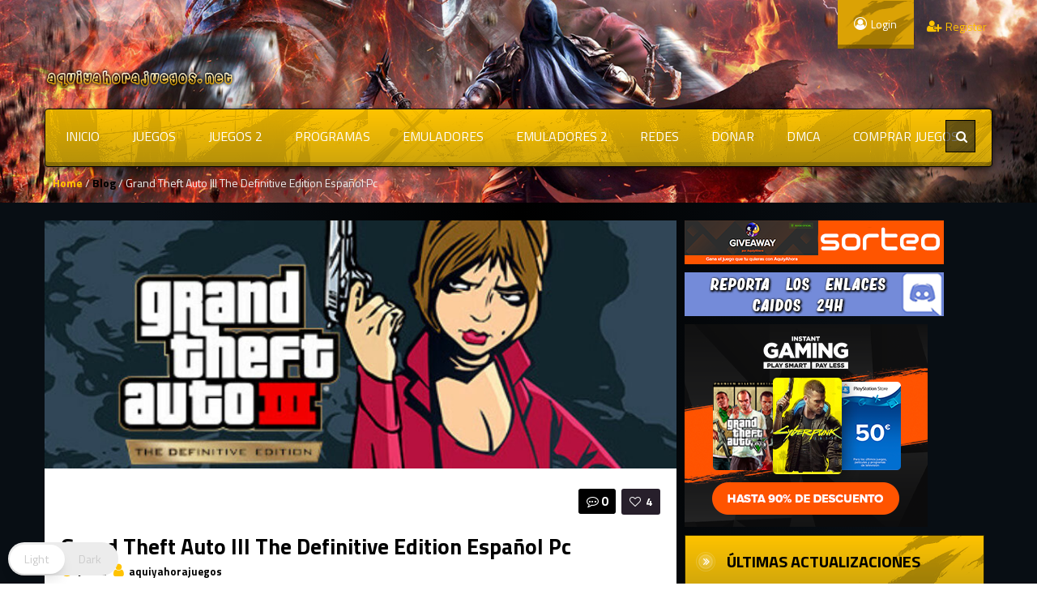

--- FILE ---
content_type: text/html; charset=UTF-8
request_url: https://www.aquiyahorajuegos.net/grand-theft-auto-iii-the-definitive-edition-espanol-pc/
body_size: 89629
content:
<!DOCTYPE html><html lang="es"  data-wp-dark-mode-preset="0" ><head><meta charset="UTF-8"><meta name="viewport" content="width=device-width, initial-scale=1"><style></style><style>/* Customs colours for the site
 *
 * Include colours and backgrounds
 *
 * */

.psearch-content, .woocommerce ul.product_list_widget li a:hover span, body #latest-twitter-follow-link a, .latest-twitter-tweet i.fa, body .vc_images_carousel .vc_carousel-control, body a, .social a, .dropdown-menu li > a:hover, .wallnav i,  div.rating:after, footer .copyright .social a:hover, .navbar-inverse .brand:hover, .member:hover > .member-social a, footer ul li a:hover, .breadcrumbs span a, .blog-ind .post-pinfo i, #respond .add-on i, .widget .review > li:hover .read-more-link, .post-meta i, .pagination ul li a, .pagination ul > a.page-selector, .widget .block_tabs .tab-content .review-single a.read-more-link, .ticker-title, .ticker p a, .wp-clanwars-pagination a, .matchimages .matchpage-versus, .clanwar-list .maplist, .clanwar-list .maplist a, .post-pinfo .fa, .woocommerce div.product .woocommerce-tabs .panel h2, .comment-body .comment-author .comment-info a, #myModalR .modal-header h3, .bbp-forum-info i, .bbp-topic-title i {

	color:#FFC300;
}
footer .copyright a, footer ul li a:hover, .cart-notification span.item-name, .woocommerce div.product p.price, .price span.amount, .woocommerce .widget_shopping_cart .total span, .nm-date span, .topbar .top-ticker i, .topbar-register a, .dropdown-menu > li > a:hover, .footer_widget h3, .widget .clanwar-list .date, .overall-score .rating .fa-star:before, .overall-score .rating .fa-star-half-o:before, .mcontainer, .portfolio .pinfo a, .owl-buttons .owl-prev:before, .owl-buttons .owl-next:before, .woocommerce table.shop_table tr td a, .product_meta .posted_in a {
	color:#FFC300 !important;
}

.gallery-item a img, .match-map .map-image img, .nextmatch_wrap img, .clan1img, .matchimages img, .blog-content blockquote, .widget ul.clanwar-list li.clanwar-item:before, .footer_widget h3.widget-title, footer ul li, .pagination ul li, .pagination ul > a.page-selector, .wp-clanwars-pagination a, .wp-clanwars-pagination span.page-numbers, .woocommerce .woocommerce-ordering select, .woocommerce .woocommerce-ordering select:focus, .woocommerce .woocommerce-ordering select:active, .woocommerce-ordering:focus, .orderby option, .woocommerce nav.woocommerce-pagination ul, .woocommerce nav.woocommerce-pagination ul li {
	border-color:#FFC300 !important;
}
body .vc_tta-color-black.vc_tta-style-classic .vc_tta-panel .vc_tta-panel-heading, .nextmatch_wrap .vsdiv, .results-main .vsdiv, .splitter li[class*="selected"] > a, .splitter li a:hover, .ls-wp-container .ls-nav-prev,
.ls-wp-container .ls-nav-next, a.ui-accordion-header-active, .accordion-heading:hover, .block_accordion_wrapper .ui-state-hover, .cart-wrap, #buddypress div.item-list-tabs ul li a, .nextmatch_wrap .teamwrapper hr:after, .nextmatch_wrap .nm-date .gametitle, .widget .wcontainer .cat-item, .pcomments, body.home .ls-slide .comment-reply-link, .newsb-text .newsb-category, .pagination ul li a:hover, .pagination ul > a.page-selector:hover, .pagination ul > li.active > a, .r-home-team hr:after, .r-opponent-team hr:after, .wp-clanwars-pagination span.page-numbers, .wp-clanwars-pagination a:hover,.ncategory {
	background-color:#FFC300;
}

.news_horizontal_tabbed .comment-reply-link:hover , .beaconCircle1, .beaconCircle2, .portfolio .pview .button-medium:hover, .woocommerce nav.woocommerce-pagination ul li a:focus, .woocommerce nav.woocommerce-pagination ul li a:hover, .woocommerce nav.woocommerce-pagination ul li span.current {
	background-color:#FFC300!important;
}

.clanwarlist-page > li.odd, .bbp-body > ul.odd{
	background: #cecece url(https://www.aquiyahorajuegos.net/wp-content/themes/gameaddict/img/matches-shape.png) top right no-repeat;
}

.clanwarlist-page > li {
	background: url(https://www.aquiyahorajuegos.net/wp-content/themes/gameaddict/img/matches-shape.png) top right no-repeat;
}

.owl-buttons .owl-next:hover:before, .owl-buttons .owl-prev:hover:before {
	text-shadow: 0 0 10px #FFC300;
}

.clanwarlist-page .upcoming, .clanwar-list .scores-wrapper .draw {
	background: #fffc24 url(https://www.aquiyahorajuegos.net/wp-content/themes/gameaddict/img/matches-shape.png) -3% 43% no-repeat;
}

.clanwarlist-page .scores-wrapper .win {
	background: #a5d808 url(https://www.aquiyahorajuegos.net/wp-content/themes/gameaddict/img/matches-shape.png) -3% 43% no-repeat;
}

.clanwarlist-page .scores-wrapper .loose {
	background: #ff3000 url(https://www.aquiyahorajuegos.net/wp-content/themes/gameaddict/img/matches-shape.png) -3% 43% no-repeat;
}

.portfolio .row .span8 .plove a:hover, .span3 .plove a:hover, .icons-block i:hover,
 .similar-projects ul li h3,
 .member h3, .main-colour,
  .dropdown-menu li > a:focus, .dropdown-submenu:hover > a,  .pagination ul > li > a:hover, .pagination ul > li > a:focus,
  .comment-body .comment-author,  .navigation a:hover, .cart-wrap a, .member h3 a:hover {
    color:#FFC300;
}
.woocommerce nav.woocommerce-pagination ul li a:focus,
.block h3:first-child, .tagcloud a:hover, .progress-striped .bar ,  .bgpattern:hover > .icon, .progress-striped .bar, .member:hover > .bline, .blog-date span.date,
 .pbg, .pbg:hover, .pimage:hover > .pbg, ul.social-media li a:hover, .navigation a ,.pagination ul > .active > span, .list_carousel a.prev:hover, .list_carousel a.next:hover, .pricetable .pricetable-col.featured .pt-price, .block_toggle .open, .pricetable .pricetable-featured .pt-price, #bbpress-forums li.bbp-header, #bbpress-forums fieldset.bbp-form legend, .bbp-topic-title h3, .modal-header, .modal-body .reg-btn, #LoginWithAjax_SubmitButton .reg-btn, .title-wrapper, .footer_widget h3, buddypress div.item-list-tabs ul li.selected a, #buddypress div.item-list-tabs ul li.current a, #buddypress div.item-list-tabs ul li a:hover, .results-main-bg, .nextmatch_widget, .ticker-wrapper.has-js, .ticker-swipe  {
    background-color:#FFC300;
}
.navbar-inverse .brand,
.navbar-inverse .nav > li > a,
.navbar-inverse .nav > li > a  > span{
	color:#000000;
}
body .vc_images_carousel .vc_carousel-control:hover, body a, body a:hover, body a:active, body a:focus, body a:visited{
	color:#000000;
}
.dropdown .caret{
  border-top: 4px solid #000000 !important;
 }
.bgpattern, .post-review, .widget_shopping_cart, .woocommerce .cart-notification, .cart-notification{
	background-color:#FFC300;
}
.navbar-inverse, .modal-header, h3.widget-title, .widget h3, .member h3.widget-title,
.widget .clanwar-list .scores, .wpb_heading,
.widget .clanwar-list .upcoming,
.widget .clanwar-list .playing,
.widget .clanwar-list .tabs li:hover a,
.widget .clanwar-list .tabs li.selected a, .blog-date span.date, .blog-date-noimg span.date, .clanwar-list .draw, .title-wrapper, .widget .clanwar-list > li:first-child, .wcontainer .block_tabs .tab-inner, .isotopeMenu:before, .cat-news .block_tabs .tab-inner, .clanwarlist-page > li:first-child {
	background-image: -webkit-linear-gradient(bottom, #CDA40C, #FFC300);
	background-image: -moz-linear-gradient(bottom, #CDA40C, #FFC300);
	background-image: -o-linear-gradient(bottom, #CDA40C, #FFC300);
	background-image: linear-gradient(to top, #CDA40C, #FFC300);
}

.widget ul.clanwar-list li.clanwar-item:before {
	background: -webkit-linear-gradient(left, #CDA40C, transparent);
	background: -moz-linear-gradient(right, #CDA40C, transparent);
	background: -o-linear-gradient(right, #CDA40C, transparent);
	background: linear-gradient(to right, #CDA40C, transparent);
}

.isotopeItemOverlay:before, .owl-item .car_image:after {
	background: -webkit-linear-gradient(bottom, #CDA40C, transparent)!important;
	background: -moz-linear-gradient(bottom, #CDA40C, transparent)!important;
	background: -o-linear-gradient(bottom, #CDA40C, transparent)!important;
	background: linear-gradient(to top, #CDA40C, transparent)!important;
}

.match-map .map-score,
.widget .clanwar-list .scores,
.widget .clanwar-list .upcoming,
.widget .clanwar-list .playing,
.clanwar-list .draw,
.widget .clanwar-list .tabs li:hover a,
.widget .clanwar-list .tabs li.selected a {

}
.button-medium, .button-small, .button-big, button[type="submit"], input[type="submit"],
body .btninvert:hover{
	background:#000000 url(https://www.aquiyahorajuegos.net/wp-content/themes/gameaddict/img/menu-extra.png) top right repeat-x !important;
}
 body .btninvert, .nav-tabs > li > a:hover, .nav-tabs > li > a:focus , .block_tabs .nav-tabs li a:hover,
 .button-medium:hover, .button-small:hover, .news_horizontal_tabbed .block_tabs .nav-tabs li.ui-tabs-active a,
 .button-big:hover, .blog-date span.date:hover, input[type="submit"]:hover ,button[type="submit"]:hover,
 .pricetable .pricetable-col.featured .pt-top, .pricetable .pricetable-featured .pt-top{
    background:#dba205 url(https://www.aquiyahorajuegos.net/wp-content/themes/gameaddict/img/menu-extra.png) top right repeat-x !important;
}


.topbar-login{
	background-color:#dba205;
}
.topbar-login:hover{
	background-color:#000000;
}
.woocommerce a.button, .woocommerce button.button, .woocommerce input.button, .woocommerce #respond input#submit, .woocommerce #content input.button, .woocommerce-page a.button, .woocommerce-page button.button, .woocommerce-page input.button, .woocommerce-page #respond input#submit, .woocommerce-page #content input.button, .woocommerce div.product .woocommerce-tabs ul.tabs li a, .woocommerce #content div.product .woocommerce-tabs ul.tabs li a, .woocommerce-page div.product .woocommerce-tabs ul.tabs li a, .woocommerce-page #content div.product .woocommerce-tabs ul.tabs li a {
	background: #000000  !important;
}


.woocommerce a.button:hover, .woocommerce button.button:hover, .woocommerce input.button:hover, .woocommerce #respond input#submit:hover, .woocommerce #content input.button:hover, .woocommerce-page a.button:hover, .woocommerce-page button.button:hover, .woocommerce-page input.button:hover, .woocommerce-page #respond input#submit:hover, .woocommerce-page #content input.button:hover, .woocommerce div.product .woocommerce-tabs ul.tabs li.active a, .woocommerce #content div.product .woocommerce-tabs ul.tabs li.active a, .woocommerce-page div.product .woocommerce-tabs ul.tabs li.active a, .woocommerce-page #content div.product .woocommerce-tabs ul.tabs li.active a, .woocommerce table.cart td.actions .button.checkout-button {
	background: #dba205  !important;
}

.woocommerce-page .product-wrap a.button{
	background-color:#000000 !important;
}
.woocommerce-page .product-wrap a.button:hover{
	background-color:#dba205 !important;
}
.woocommerce span.onsale, .woocommerce-page span.onsale, .woocommerce-message, .woocommerce-error, .woocommerce-info, .woocommerce .widget_price_filter .ui-slider .ui-slider-range, .woocommerce-page .widget_price_filter .ui-slider .ui-slider-range{
	background:#FFC300 !important;
}

.woocommerce .product-wrap .add_to_cart_button.added, .woocommerce .product-wrap .add_to_cart_button.added:hover {
	border:2px solid #dba205 !important;
	background-color:#dba205 !important;
}

body .nextmatch_wrap .vsdiv:before, body .results-main .vsdiv:before,
body .nextmatch_wrap .vsdiv:after, body .results-main .vsdiv:after,
textarea:focus,
input[type="text"]:focus,
input[type="password"]:focus,
input[type="datetime"]:focus,
input[type="datetime-local"]:focus,
input[type="date"]:focus,
input[type="month"]:focus,
input[type="time"]:focus,
input[type="week"]:focus,
input[type="number"]:focus,
input[type="email"]:focus,
input[type="url"]:focus,
input[type="search"]:focus,
input[type="tel"]:focus,
input[type="color"]:focus,
.uneditable-input:focus,
.gallery-item a img:hover{
border-color:#FFC300;

}


.blog-content-title span.comments {
    background: #000000 !important;
}

.block h3:first-child, #bbpress-forums li.bbp-header, #bbpress-forums fieldset.bbp-form legend, .bbp-topic-title h3, .bbp-topics-front ul.super-sticky i.icon-comment,
.bbp-topics ul.super-sticky i.icon-comment,
.bbp-topics ul.sticky i.icon-comment,
.bbp-forum-content ul.sticky i.icon-comment,
.modal-header h3, h3.widget-title, .footer_widget h3, .widget h3, .header-colour,  .member h3 a {
	color:#000000;
}



body.single .content-wrapper, body.page-template .blog {
	margin-top: -6px;
	background: -webkit-radial-gradient(top,#000000,#080e14,#080e14);
	background: radial-gradient(at top,#000000,#080e14,#080e14);
}

/* Backgrounds */
body .normal-page, body .portfolio, body .blog{
	background: -webkit-radial-gradient(top, #000000, #000000, #080e14);
    background: radial-gradient(at top, #000000, #080e14, #080e14);
}

header, body{

    background-attachment: fixed !important;
	background:url(https://www.aquiyahorajuegos.net/wp-content/uploads/2021/12/54he645her.png) no-repeat center top !important;
}
footer .copyright p{
	color:#ffffff !important;
}
footer .copyright{

	background:url() no-repeat center top !important;
}

@media (max-width: 979px) {
.splitter li a, .nav-tabs a{
 background-color:#FFC300;
}
}</style><title>Grand Theft Auto III The Definitive Edition Español Pc &#8211; aquiyahorajuegos</title><meta name='robots' content='max-image-preview:large' /><style>.bzvdnwjebljltvfxbwxuxzjzupx rujyukswlrqskvqukrhaejudjfyqtrrccx{ margin: 0; padding: 0; color: #000; font-size: 13px; line-height: 1.5; } .zotvhnbnywkcudkszqyblucczevzlvhbwdgpwgvxcnjststrrccx{ padding: 8px; text-align: right; } .zotvhnbnywkcudkszqybluahblbtjuzxgwzwfeqndtkkzxnurfzjrqmitqaddcdgvzjokrykwrrccxrrccx, .zotvhnbnywkcudkszqybludsvyfumtltvttgrgmjpyibxdtbvdnmmhssnzcnuykfkallnqgrrccxrrccx{ cursor: pointer; text-align: center; outline: none !important; display: inline-block; -webkit-tap-highlight-color: rgba(0, 0, 0, 0.12); -webkit-transition: all 0.45s cubic-bezier(0.23, 1, 0.32, 1); -o-transition: all 0.45s cubic-bezier(0.23, 1, 0.32, 1); transition: all 0.45s cubic-bezier(0.23, 1, 0.32, 1); } .zotvhnbnywkcudkszqybluahblbtjuzxgwzwfeqndtkkzxnurfzjrqmitqaddcdgvzjokrykwrrccxrrccx{ color: #000; width: 100%; } .zotvhnbnywkcudkszqybludsvyfumtltvttgrgmjpyibxdtbvdnmmhssnzcnuykfkallnqgrrccxrrccx{ color: #1e8cbe; } .avpuuxlisvzlsnnwbhjuzdhxcdvqcduwvdsywrmexnlsmtnzuxvlnvvtrrccx.svg{ padding-top: 1rem; } img.avpuuxlisvzlsnnwbhjuzdhxcdvqcduwvdsywrmexnlsmtnzuxvlnvvtrrccx{ width: 100px; padding: 0; margin-bottom:10px; } .ovdstntoetxenzwswhrnhlhsndmbpdvwmvwvnannodfpnbwxbfjdrtrrccx{ padding: 5px; } .tedrwefpajfzhdsznpmzxnreerjfnywtepstvjousvhyhiazrrccx{ padding: 10px; padding-top: 0; } .tedrwefpajfzhdsznpmzxnreerjfnywtepstvjousvhyhiazrrccx a{ font-size: 14px; } .vkwtgvayllnugfvstgngyngjvwykzvtmnhahiqmrmlevntazynhsdvhcyxpizhfryuvreudrmpqgrrccxrrccx, .vkwtgvayllnugfvstgngyngjvwykzvtmnhahiqmrmlevntazynhsdvhcyxpizhfryuvreudrmpqgrrccxrrccx:active, .vkwtgvayllnugfvstgngyngjvwykzvtmnhahiqmrmlevntazynhsdvhcyxpizhfryuvreudrmpqgrrccxrrccx:focus{ background: #fff; border-radius: 50%; height: 35px; width: 35px; padding: 7px; position: absolute; right: -12px; top: -12px; cursor: pointer; outline: none; border: none; box-shadow: none; display: flex; justify-content: center; align-items: center; } .exlnmzcwcszzkwlawtzjfsrkmcvtzlrxuulavundkhmyhtodrrccx{ padding-top: 10px; margin-bottom: 10px; display: flex; justify-content: center; } .qzawlnbuqyhlbkxkrdkcdqumuqndbegphtvndftzytljxmmgnznyvtczntemwfysvrcjnxzqrrccxrrccx{ -webkit-animation-name: fadeInDown; animation-name: fadeInDown; -webkit-animation-duration: 0.3s; animation-duration: 0.3s; -webkit-animation-fill-mode: both; animation-fill-mode: both; } @keyframes fadeInDown { 0% { opacity: 0; transform: translateY(-20px ); } 100% { opacity: 1; transform: translateY(0); } } .ufexsvubtzqmdfurhsyfsuxqslybwfxmxywrlgyvzivmucudmdzrrccx:not(.trobfriotfuwvnwwhppnpdemsnrsvgpwnnqufpczbywjrzauxyzrrccx), .lzjcfacwtltltalqnzimnjkyznozkxsrhbavlrkrrwfhzrxbvodrrccx:not(.trobfriotfuwvnwwhppnpdemsnrsvgpwnnqufpczbywjrzauxyzrrccx){ display: none; } .lzjcfacwtltltalqnzimnjkyznozkxsrhbavlrkrrwfhzrxbvodrrccx .anjzdzcmvrqnzfbsnalrransbnawugxajdnnjaytfynwykqzczrrccx .vkvqplsmwvozdjwadnvdtlwnevmefvmzyvdvxetluddbeekqvbusrwrkrexqnlfveenqvkejbxvwrrccxrrccx{ padding-top: 1rem; padding-bottom: 0; } .lzjcfacwtltltalqnzimnjkyznozkxsrhbavlrkrrwfhzrxbvodrrccx .anjzdzcmvrqnzfbsnalrransbnawugxajdnnjaytfynwykqzczrrccx .adblock_title, .chpadbpro_wrap_title { margin: 1.3rem 0; } .lzjcfacwtltltalqnzimnjkyznozkxsrhbavlrkrrwfhzrxbvodrrccx .anjzdzcmvrqnzfbsnalrransbnawugxajdnnjaytfynwykqzczrrccx .adblock_subtitle{ padding: 0 1rem; padding-bottom: 1rem; } .yzrjawnjwguxudjdjmyuvyagmbfdkzzvlsghlrknjmtbmtdqoeqvmfrukobvfsdmcljcxjmyjmnwrrccxrrccx{ width: 100%; align-items: center; display: flex; justify-content: space-around; border-top: 1px solid #d6d6d6; border-bottom: 1px solid #d6d6d6; } .yzrjawnjwguxudjdjmyuvyagmbentljbcyafatzexshlsskjxcufsqhndfdcghnlibdhzqkzkwrrccxrrccx+.yzrjawnjwguxudjdjmyuvyagmbentljbcyafatzexshlsskjxcufsqhndfdcghnlibdhzqkzkwrrccxrrccx{ border-left: 1px solid #d6d6d6; } .yzrjawnjwguxudjdjmyuvyagmbfdkzzvlsghlrknjmtbmtdqoeqvmfrukobvfsdmcljcxjmyjmnwrrccxrrccx .yzrjawnjwguxudjdjmyuvyagmbentljbcyafatzexshlsskjxcufsqhndfdcghnlibdhzqkzkwrrccxrrccx{ flex: 1 1 auto; padding: 1rem; } .yzrjawnjwguxudjdjmyuvyagmbentljbcyafatzexshlsskjxcufsqhndfdcghnlibdhzqkzkwrrccxrrccx p{ margin: 0; font-size: 16px; font-weight: bold; text-transform: uppercase; margin-bottom: 0.3rem; } .yzrjawnjwguxudjdjmyuvyagmbfdkzzvlsghlrknjmtbmtdqoeqvmfrukobvfsdmcljcxjmyjmnwrrccxrrccx button, .yzrjawnjwguxudjdjmyuvyagmbfdkzzvlsghlrknjmtbmtdqoeqvmfrukobvfsdmcljcxjmyjmnwrrccxrrccx a{ background: #fff; border: 1px solid #fff; color: #000; text-transform: uppercase; font-weight: bold; cursor: pointer; text-decoration: none; } .tdemzbnbkqbxbdbjmzvnzthafdseunbrfcuuhwngoedvbdeqemjdhmnmhmblpbrwwwruyqrrccxrrccx{ display: flex; justify-content: space-between; padding: 1rem; } .tdemzbnbkqbxbdbjmzvnzthafdseunbrfcuuhwngoedvbdeqemjdhmnmhmblpbrwwwruyqrrccxrrccx a, .tdemzbnbkqbxbdbjmzvnzthafdseunbrfcuuhwngoedvbdeqemjdhmnmhmblpbrwwwruyqrrccxrrccx a:focus{ text-decoration: none; color: #000; font-size: 12px; font-weight: bold; border: none; outline: none; } body .ofs-admin-doc-box .chp_ad_block_pro_admin_preview #chp_ads_blocker-modal { display: block !important; } body .ofs-admin-doc-box .chp_ad_block_pro_admin_preview #chp_ads_blocker-modal { position: inherit; width: 70%; left: 0; box-shadow: none; border: 3px solid #ddd; } #neovvmsgzotfacfjyutncjjwsgpovmzxuglnrxhfczvodzzunrnjdgwndmznrtajdztddawgrrccxrrccx{ border: none; position: absolute; top: -3.5%; right: -1.5%; background: #fff; border-radius: 100%; height: 45px; outline: none; border: none; width: 45px; box-shadow: 0px 6px 18px -5px #fff; z-index: 9990099; display: flex; justify-content: center; align-items: center; text-decoration: none; } #neovvmsgzotfacfjyutncjjwsgpovmzxuglnrxhfczvodzzunrnjdgwndmznrtajdztddawgrrccxrrccx svg{ margin: 0 -1rem; } body #lzjcfacwtltltalqnzimnjkyznozkxsrhbavlrkrrwfhzrxbvodrrccx.active{ width: 60%; left: 20%; top: 10%; height: 80vh; } @media only screen and (max-width:800px ) { body #lzjcfacwtltltalqnzimnjkyznozkxsrhbavlrkrrwfhzrxbvodrrccx.active{ width: 80%; left: 10%; top: 5%; height: 99vh; } } @media only screen and (max-width:550px ) { body #lzjcfacwtltltalqnzimnjkyznozkxsrhbavlrkrrwfhzrxbvodrrccx.active{ width: 100%; left: 0%; top: 0%; height: 99vh; } #neovvmsgzotfacfjyutncjjwsgpovmzxuglnrxhfczvodzzunrnjdgwndmznrtajdztddawgrrccxrrccx{ top: 2%; right: 2%; } } .howToBlock_color { color: #fff !important; } .sguvsrahrvkzyzrnfhuwptygcljvzfdzyvcuewytjmzyvveybhdzdzdjwuozumruzeovuxbvedqrrccxrrccx, .sguvsrahrvkzyzrnfhuwptygbdycmwvzcffldgrxbgavsjhoufdszfgyvkshbtsdytuscqrrccxrrccx{ border: none; border-radius: 5px; padding: 9px 20px !important; font-size: 12px; color: white !important; margin-top: 0.5rem; transition: 0.3s; border: 2px solid; } .sguvsrahrvkzyzrnfhuwptygcljvzfdzyvcuewytjmzyvveybhdzdzdjwuozumruzeovuxbvedqrrccxrrccx:hover, .sguvsrahrvkzyzrnfhuwptygbdycmwvzcffldgrxbgavsjhoufdszfgyvkshbtsdytuscqrrccxrrccx:hover{ background: none; box-shadow: none; } .sguvsrahrvkzyzrnfhuwptygcljvzfdzyvcuewytjmzyvveybhdzdzdjwuozumruzeovuxbvedqrrccxrrccx:hover{ color: #fff !important; } .sguvsrahrvkzyzrnfhuwptygbdycmwvzcffldgrxbgavsjhoufdszfgyvkshbtsdytuscqrrccxrrccx:hover{ color: #888 !important; } .sguvsrahrvkzyzrnfhuwptygcljvzfdzyvcuewytjmzyvveybhdzdzdjwuozumruzeovuxbvedqrrccxrrccx{ background-color: #fff; box-shadow: 0px 6px 18px -5px #fff; border-color: #fff; } .sguvsrahrvkzyzrnfhuwptygbdycmwvzcffldgrxbgavsjhoufdszfgyvkshbtsdytuscqrrccxrrccx{ background-color: #8a8a8a; box-shadow: 0px 6px 18px -5px #8a8a8a; border-color: #8a8a8a; } body .lzjcfacwtltltalqnzimnjkyznozkxsrhbavlrkrrwfhzrxbvodrrccx{ position: fixed; z-index: 9999999999; left: 0; top: 0; width: 100%; height: 100%; overflow: auto; background-color: #000; background-color: rgba(0, 0, 0, 0.7); display: flex; justify-content: center; align-items: center; } .lzjcfacwtltltalqnzimnjkyznozkxsrhbavlrkrrwfhzrxbvodrrccx .trobfriotfuwvnwwhppnpdemsnrsvgpwnnqufpczbywjrzauxyzrrccx{ display: block; } .lzjcfacwtltltalqnzimnjkyznozkxsrhbavlrkrrwfhzrxbvodrrccx .anjzdzcmvrqnzfbsnalrransbnawugxajdnnjaytfynwykqzczrrccx{ background-color: #fff; margin: auto; padding: 20px; border: none; width: 40%; border-radius: 5%; position: relative; } .vkwtgvayllnugfvstgngyngjznhaaufnmhhhcvdnsetptwfyoxqwtrrccx.theme3{ text-align: center; } .vkwtgvayllnugfvstgngyngjznhaaufnmhhhcvdnsetptwfyoxqwtrrccx *{ color: #000; text-align: center; text-decoration: none; } .vkwtgvayllnugfvstgngyngjznhaaufnmhhhcvdnsetptwfyoxqwtrrccx a{ cursor: pointer; } .vkwtgvayllnugfvstgngyngjznhaaufnmhhhcvdnsetptwfyoxqwtrrccx a:first-child{ margin-right:1rem; } .vkwtgvayllnugfvstgngyngjznhaaufnmhhhcvdnsetptwfyoxqwtrrccx a{ text-decoration: none; } .vkwtgvayllnugfvstgngyngjznhaaufnmhhhcvdnsetptwfyoxqwtrrccx.theme2 a:first-child{ margin-bottom: 0.5rem !important; } .sguvsrahrvkzyzrnfhuwptygcxblzitefyoutpsdrxszhbaytkqmiqmhreflanhuawzoumwvjfhagrrccxrrccx .image-container{ width: 100px; text-align: center; margin-bottom: -20px; } .sguvsrahrvkzyzrnfhuwptygcxblzitefyoutpsdrxszhbaytkqmiqmhreflanhuawzoumwvjfhagrrccxrrccx .image-container .image{ position: relative; } .sguvsrahrvkzyzrnfhuwptygcxblzitefyoutpsdrxszhbaytkqmiqmhreflanhuawzoumwvjfhagrrccxrrccx .image-container .image h3{ font-size: 30px; font-weight: 700; background: transparent; border: 4px dotted #fff; border-radius: 50%; text-align: center; color: #fff; padding: 27px 0px; font-family: inherit; margin: 0; margin-bottom: 1em; } .sguvsrahrvkzyzrnfhuwptygcxblzitefyoutpsdrxszhbaytkqmiqmhreflanhuawzoumwvjfhagrrccxrrccx .image-container .image i.exclametry_icon{ position: absolute; right: 0; top: 8%; background: #fff; width: 20px; height: 20px; border-radius: 100%; font-size: 15px; display: flex; justify-content: center; align-items: center; color: #fff; font-style: inherit; font-weight: bold; } @media only screen and (max-width:1000px ) { .lzjcfacwtltltalqnzimnjkyznozkxsrhbavlrkrrwfhzrxbvodrrccx .anjzdzcmvrqnzfbsnalrransbnawugxajdnnjaytfynwykqzczrrccx{ width: calc(40% + 15%); } } @media only screen and (max-width:800px ) { .lzjcfacwtltltalqnzimnjkyznozkxsrhbavlrkrrwfhzrxbvodrrccx .anjzdzcmvrqnzfbsnalrransbnawugxajdnnjaytfynwykqzczrrccx{ width: calc(40% + 25%); } } @media only screen and (max-width:700px ) { .lzjcfacwtltltalqnzimnjkyznozkxsrhbavlrkrrwfhzrxbvodrrccx .anjzdzcmvrqnzfbsnalrransbnawugxajdnnjaytfynwykqzczrrccx{ width: calc(40% + 35%); } } @media only screen and (max-width:500px ) { .lzjcfacwtltltalqnzimnjkyznozkxsrhbavlrkrrwfhzrxbvodrrccx .anjzdzcmvrqnzfbsnalrransbnawugxajdnnjaytfynwykqzczrrccx{ width: 95%; } } #neovvmsgzotfacfjyutncjjwsgpovmzxuglnrxhfczvodzzunrnjdgwndmznrtajdztddawgrrccxrrccx{ color: #fff !important; } #klqdevumvadufpdfnpzldujbxznwypyeelddlvefvuknzhcfzlrxvtqnzoswhzbgvcnxptzldrarrccxrrccx{ position:absolute; z-index:-20; bottom:0; } .tjzqnzlsvuzhrmunowfcgywyqenvvdzicllrnnaytjkjocltwgxwnerecwxklwbzkwsearrccxrrccx{ display: inline-block; height: 40px; padding: 10px 20px; text-align: center; background-color: white; border-radius: 20px; box-sizing: border-box; position: fixed; bottom: 2%; z-index: 9999999; right: 2%; } .uvuxaexpcnqqtfuutrsujnckvwzoefzkzwbxfddkuzwisrdduuvvonngzswfhewlotzeotcwgrrccxrrccx, .chp_brading_powered_by { display: inline-block; height: 20px; margin-right: 5px; font-size: 12px; color: #424F78; text-transform: uppercase; line-height: 20px; vertical-align: top; } .tjzqnzlsvuzhrmunowfcgywvkveulvnmynhzscthuqwjehzoanobgkxngjagjpakcotnlnusdgrrccxrrccx{ display: inline-block; height: 20px; vertical-align: top; } .tjzqnzlsvuzhrmunowfcgywvkveulvnmynhzscthuqwjehzoanobgkxngjagjpakcotnlnusdgrrccxrrccx img{ display: block; height: 100%; width: auto; } .tjzqnzlsvuzhrmunowfcgywyqenvvdzicllrnnaytjkjocltwgxwnerecwxklwbzkwsearrccxrrccx.hide { display: none !important }</style><link rel='dns-prefetch' href='//fonts.googleapis.com' /><link rel="alternate" title="oEmbed (JSON)" type="application/json+oembed" href="https://www.aquiyahorajuegos.net/wp-json/oembed/1.0/embed?url=https%3A%2F%2Fwww.aquiyahorajuegos.net%2Fgrand-theft-auto-iii-the-definitive-edition-espanol-pc%2F" /><link rel="alternate" title="oEmbed (XML)" type="text/xml+oembed" href="https://www.aquiyahorajuegos.net/wp-json/oembed/1.0/embed?url=https%3A%2F%2Fwww.aquiyahorajuegos.net%2Fgrand-theft-auto-iii-the-definitive-edition-espanol-pc%2F&#038;format=xml" /><style id='wp-img-auto-sizes-contain-inline-css' type='text/css'>img:is([sizes=auto i],[sizes^="auto," i]){contain-intrinsic-size:3000px 1500px}
/*# sourceURL=wp-img-auto-sizes-contain-inline-css */</style><link rel='stylesheet' id='jquery-tipsy-css' href='https://www.aquiyahorajuegos.net/wp-content/cache/autoptimize/css/autoptimize_single_73a8e821450fe4f5cd29306ae64d77fc.css' type='text/css' media='all' /><link rel='stylesheet' id='wp-dark-mode-css' href='https://www.aquiyahorajuegos.net/wp-content/plugins/wp-dark-mode/assets/css/app.min.css' type='text/css' media='all' /><style id='wp-dark-mode-inline-css' type='text/css'>html[data-wp-dark-mode-active], [data-wp-dark-mode-loading] {
				--wpdm-body-filter: brightness(100%) contrast(90%) grayscale(0%) sepia(10%);
				--wpdm-grayscale: 0%;
	--wpdm-img-brightness: 100%;
	--wpdm-img-grayscale: 0%;
	--wpdm-video-brightness: 100%;
	--wpdm-video-grayscale: 0%;

	--wpdm-large-font-sized: 1em;
}
.wp-dark-mode-active, [data-wp-dark-mode-active] {
						--wpdm-background-color: #232323;
						--wpdm-text-color: #f0f0f0; }
/*# sourceURL=wp-dark-mode-inline-css */</style><style id='wp-block-library-inline-css' type='text/css'>:root{--wp-block-synced-color:#7a00df;--wp-block-synced-color--rgb:122,0,223;--wp-bound-block-color:var(--wp-block-synced-color);--wp-editor-canvas-background:#ddd;--wp-admin-theme-color:#007cba;--wp-admin-theme-color--rgb:0,124,186;--wp-admin-theme-color-darker-10:#006ba1;--wp-admin-theme-color-darker-10--rgb:0,107,160.5;--wp-admin-theme-color-darker-20:#005a87;--wp-admin-theme-color-darker-20--rgb:0,90,135;--wp-admin-border-width-focus:2px}@media (min-resolution:192dpi){:root{--wp-admin-border-width-focus:1.5px}}.wp-element-button{cursor:pointer}:root .has-very-light-gray-background-color{background-color:#eee}:root .has-very-dark-gray-background-color{background-color:#313131}:root .has-very-light-gray-color{color:#eee}:root .has-very-dark-gray-color{color:#313131}:root .has-vivid-green-cyan-to-vivid-cyan-blue-gradient-background{background:linear-gradient(135deg,#00d084,#0693e3)}:root .has-purple-crush-gradient-background{background:linear-gradient(135deg,#34e2e4,#4721fb 50%,#ab1dfe)}:root .has-hazy-dawn-gradient-background{background:linear-gradient(135deg,#faaca8,#dad0ec)}:root .has-subdued-olive-gradient-background{background:linear-gradient(135deg,#fafae1,#67a671)}:root .has-atomic-cream-gradient-background{background:linear-gradient(135deg,#fdd79a,#004a59)}:root .has-nightshade-gradient-background{background:linear-gradient(135deg,#330968,#31cdcf)}:root .has-midnight-gradient-background{background:linear-gradient(135deg,#020381,#2874fc)}:root{--wp--preset--font-size--normal:16px;--wp--preset--font-size--huge:42px}.has-regular-font-size{font-size:1em}.has-larger-font-size{font-size:2.625em}.has-normal-font-size{font-size:var(--wp--preset--font-size--normal)}.has-huge-font-size{font-size:var(--wp--preset--font-size--huge)}.has-text-align-center{text-align:center}.has-text-align-left{text-align:left}.has-text-align-right{text-align:right}.has-fit-text{white-space:nowrap!important}#end-resizable-editor-section{display:none}.aligncenter{clear:both}.items-justified-left{justify-content:flex-start}.items-justified-center{justify-content:center}.items-justified-right{justify-content:flex-end}.items-justified-space-between{justify-content:space-between}.screen-reader-text{border:0;clip-path:inset(50%);height:1px;margin:-1px;overflow:hidden;padding:0;position:absolute;width:1px;word-wrap:normal!important}.screen-reader-text:focus{background-color:#ddd;clip-path:none;color:#444;display:block;font-size:1em;height:auto;left:5px;line-height:normal;padding:15px 23px 14px;text-decoration:none;top:5px;width:auto;z-index:100000}html :where(.has-border-color){border-style:solid}html :where([style*=border-top-color]){border-top-style:solid}html :where([style*=border-right-color]){border-right-style:solid}html :where([style*=border-bottom-color]){border-bottom-style:solid}html :where([style*=border-left-color]){border-left-style:solid}html :where([style*=border-width]){border-style:solid}html :where([style*=border-top-width]){border-top-style:solid}html :where([style*=border-right-width]){border-right-style:solid}html :where([style*=border-bottom-width]){border-bottom-style:solid}html :where([style*=border-left-width]){border-left-style:solid}html :where(img[class*=wp-image-]){height:auto;max-width:100%}:where(figure){margin:0 0 1em}html :where(.is-position-sticky){--wp-admin--admin-bar--position-offset:var(--wp-admin--admin-bar--height,0px)}@media screen and (max-width:600px){html :where(.is-position-sticky){--wp-admin--admin-bar--position-offset:0px}}

/*# sourceURL=wp-block-library-inline-css */</style><style id='wp-block-button-inline-css' type='text/css'>.wp-block-button__link{align-content:center;box-sizing:border-box;cursor:pointer;display:inline-block;height:100%;text-align:center;word-break:break-word}.wp-block-button__link.aligncenter{text-align:center}.wp-block-button__link.alignright{text-align:right}:where(.wp-block-button__link){border-radius:9999px;box-shadow:none;padding:calc(.667em + 2px) calc(1.333em + 2px);text-decoration:none}.wp-block-button[style*=text-decoration] .wp-block-button__link{text-decoration:inherit}.wp-block-buttons>.wp-block-button.has-custom-width{max-width:none}.wp-block-buttons>.wp-block-button.has-custom-width .wp-block-button__link{width:100%}.wp-block-buttons>.wp-block-button.has-custom-font-size .wp-block-button__link{font-size:inherit}.wp-block-buttons>.wp-block-button.wp-block-button__width-25{width:calc(25% - var(--wp--style--block-gap, .5em)*.75)}.wp-block-buttons>.wp-block-button.wp-block-button__width-50{width:calc(50% - var(--wp--style--block-gap, .5em)*.5)}.wp-block-buttons>.wp-block-button.wp-block-button__width-75{width:calc(75% - var(--wp--style--block-gap, .5em)*.25)}.wp-block-buttons>.wp-block-button.wp-block-button__width-100{flex-basis:100%;width:100%}.wp-block-buttons.is-vertical>.wp-block-button.wp-block-button__width-25{width:25%}.wp-block-buttons.is-vertical>.wp-block-button.wp-block-button__width-50{width:50%}.wp-block-buttons.is-vertical>.wp-block-button.wp-block-button__width-75{width:75%}.wp-block-button.is-style-squared,.wp-block-button__link.wp-block-button.is-style-squared{border-radius:0}.wp-block-button.no-border-radius,.wp-block-button__link.no-border-radius{border-radius:0!important}:root :where(.wp-block-button .wp-block-button__link.is-style-outline),:root :where(.wp-block-button.is-style-outline>.wp-block-button__link){border:2px solid;padding:.667em 1.333em}:root :where(.wp-block-button .wp-block-button__link.is-style-outline:not(.has-text-color)),:root :where(.wp-block-button.is-style-outline>.wp-block-button__link:not(.has-text-color)){color:currentColor}:root :where(.wp-block-button .wp-block-button__link.is-style-outline:not(.has-background)),:root :where(.wp-block-button.is-style-outline>.wp-block-button__link:not(.has-background)){background-color:initial;background-image:none}
/*# sourceURL=https://www.aquiyahorajuegos.net/wp-includes/blocks/button/style.min.css */</style><style id='wp-block-heading-inline-css' type='text/css'>h1:where(.wp-block-heading).has-background,h2:where(.wp-block-heading).has-background,h3:where(.wp-block-heading).has-background,h4:where(.wp-block-heading).has-background,h5:where(.wp-block-heading).has-background,h6:where(.wp-block-heading).has-background{padding:1.25em 2.375em}h1.has-text-align-left[style*=writing-mode]:where([style*=vertical-lr]),h1.has-text-align-right[style*=writing-mode]:where([style*=vertical-rl]),h2.has-text-align-left[style*=writing-mode]:where([style*=vertical-lr]),h2.has-text-align-right[style*=writing-mode]:where([style*=vertical-rl]),h3.has-text-align-left[style*=writing-mode]:where([style*=vertical-lr]),h3.has-text-align-right[style*=writing-mode]:where([style*=vertical-rl]),h4.has-text-align-left[style*=writing-mode]:where([style*=vertical-lr]),h4.has-text-align-right[style*=writing-mode]:where([style*=vertical-rl]),h5.has-text-align-left[style*=writing-mode]:where([style*=vertical-lr]),h5.has-text-align-right[style*=writing-mode]:where([style*=vertical-rl]),h6.has-text-align-left[style*=writing-mode]:where([style*=vertical-lr]),h6.has-text-align-right[style*=writing-mode]:where([style*=vertical-rl]){rotate:180deg}
/*# sourceURL=https://www.aquiyahorajuegos.net/wp-includes/blocks/heading/style.min.css */</style><style id='wp-block-image-inline-css' type='text/css'>.wp-block-image>a,.wp-block-image>figure>a{display:inline-block}.wp-block-image img{box-sizing:border-box;height:auto;max-width:100%;vertical-align:bottom}@media not (prefers-reduced-motion){.wp-block-image img.hide{visibility:hidden}.wp-block-image img.show{animation:show-content-image .4s}}.wp-block-image[style*=border-radius] img,.wp-block-image[style*=border-radius]>a{border-radius:inherit}.wp-block-image.has-custom-border img{box-sizing:border-box}.wp-block-image.aligncenter{text-align:center}.wp-block-image.alignfull>a,.wp-block-image.alignwide>a{width:100%}.wp-block-image.alignfull img,.wp-block-image.alignwide img{height:auto;width:100%}.wp-block-image .aligncenter,.wp-block-image .alignleft,.wp-block-image .alignright,.wp-block-image.aligncenter,.wp-block-image.alignleft,.wp-block-image.alignright{display:table}.wp-block-image .aligncenter>figcaption,.wp-block-image .alignleft>figcaption,.wp-block-image .alignright>figcaption,.wp-block-image.aligncenter>figcaption,.wp-block-image.alignleft>figcaption,.wp-block-image.alignright>figcaption{caption-side:bottom;display:table-caption}.wp-block-image .alignleft{float:left;margin:.5em 1em .5em 0}.wp-block-image .alignright{float:right;margin:.5em 0 .5em 1em}.wp-block-image .aligncenter{margin-left:auto;margin-right:auto}.wp-block-image :where(figcaption){margin-bottom:1em;margin-top:.5em}.wp-block-image.is-style-circle-mask img{border-radius:9999px}@supports ((-webkit-mask-image:none) or (mask-image:none)) or (-webkit-mask-image:none){.wp-block-image.is-style-circle-mask img{border-radius:0;-webkit-mask-image:url('data:image/svg+xml;utf8,<svg viewBox="0 0 100 100" xmlns="http://www.w3.org/2000/svg"><circle cx="50" cy="50" r="50"/></svg>');mask-image:url('data:image/svg+xml;utf8,<svg viewBox="0 0 100 100" xmlns="http://www.w3.org/2000/svg"><circle cx="50" cy="50" r="50"/></svg>');mask-mode:alpha;-webkit-mask-position:center;mask-position:center;-webkit-mask-repeat:no-repeat;mask-repeat:no-repeat;-webkit-mask-size:contain;mask-size:contain}}:root :where(.wp-block-image.is-style-rounded img,.wp-block-image .is-style-rounded img){border-radius:9999px}.wp-block-image figure{margin:0}.wp-lightbox-container{display:flex;flex-direction:column;position:relative}.wp-lightbox-container img{cursor:zoom-in}.wp-lightbox-container img:hover+button{opacity:1}.wp-lightbox-container button{align-items:center;backdrop-filter:blur(16px) saturate(180%);background-color:#5a5a5a40;border:none;border-radius:4px;cursor:zoom-in;display:flex;height:20px;justify-content:center;opacity:0;padding:0;position:absolute;right:16px;text-align:center;top:16px;width:20px;z-index:100}@media not (prefers-reduced-motion){.wp-lightbox-container button{transition:opacity .2s ease}}.wp-lightbox-container button:focus-visible{outline:3px auto #5a5a5a40;outline:3px auto -webkit-focus-ring-color;outline-offset:3px}.wp-lightbox-container button:hover{cursor:pointer;opacity:1}.wp-lightbox-container button:focus{opacity:1}.wp-lightbox-container button:focus,.wp-lightbox-container button:hover,.wp-lightbox-container button:not(:hover):not(:active):not(.has-background){background-color:#5a5a5a40;border:none}.wp-lightbox-overlay{box-sizing:border-box;cursor:zoom-out;height:100vh;left:0;overflow:hidden;position:fixed;top:0;visibility:hidden;width:100%;z-index:100000}.wp-lightbox-overlay .close-button{align-items:center;cursor:pointer;display:flex;justify-content:center;min-height:40px;min-width:40px;padding:0;position:absolute;right:calc(env(safe-area-inset-right) + 16px);top:calc(env(safe-area-inset-top) + 16px);z-index:5000000}.wp-lightbox-overlay .close-button:focus,.wp-lightbox-overlay .close-button:hover,.wp-lightbox-overlay .close-button:not(:hover):not(:active):not(.has-background){background:none;border:none}.wp-lightbox-overlay .lightbox-image-container{height:var(--wp--lightbox-container-height);left:50%;overflow:hidden;position:absolute;top:50%;transform:translate(-50%,-50%);transform-origin:top left;width:var(--wp--lightbox-container-width);z-index:9999999999}.wp-lightbox-overlay .wp-block-image{align-items:center;box-sizing:border-box;display:flex;height:100%;justify-content:center;margin:0;position:relative;transform-origin:0 0;width:100%;z-index:3000000}.wp-lightbox-overlay .wp-block-image img{height:var(--wp--lightbox-image-height);min-height:var(--wp--lightbox-image-height);min-width:var(--wp--lightbox-image-width);width:var(--wp--lightbox-image-width)}.wp-lightbox-overlay .wp-block-image figcaption{display:none}.wp-lightbox-overlay button{background:none;border:none}.wp-lightbox-overlay .scrim{background-color:#fff;height:100%;opacity:.9;position:absolute;width:100%;z-index:2000000}.wp-lightbox-overlay.active{visibility:visible}@media not (prefers-reduced-motion){.wp-lightbox-overlay.active{animation:turn-on-visibility .25s both}.wp-lightbox-overlay.active img{animation:turn-on-visibility .35s both}.wp-lightbox-overlay.show-closing-animation:not(.active){animation:turn-off-visibility .35s both}.wp-lightbox-overlay.show-closing-animation:not(.active) img{animation:turn-off-visibility .25s both}.wp-lightbox-overlay.zoom.active{animation:none;opacity:1;visibility:visible}.wp-lightbox-overlay.zoom.active .lightbox-image-container{animation:lightbox-zoom-in .4s}.wp-lightbox-overlay.zoom.active .lightbox-image-container img{animation:none}.wp-lightbox-overlay.zoom.active .scrim{animation:turn-on-visibility .4s forwards}.wp-lightbox-overlay.zoom.show-closing-animation:not(.active){animation:none}.wp-lightbox-overlay.zoom.show-closing-animation:not(.active) .lightbox-image-container{animation:lightbox-zoom-out .4s}.wp-lightbox-overlay.zoom.show-closing-animation:not(.active) .lightbox-image-container img{animation:none}.wp-lightbox-overlay.zoom.show-closing-animation:not(.active) .scrim{animation:turn-off-visibility .4s forwards}}@keyframes show-content-image{0%{visibility:hidden}99%{visibility:hidden}to{visibility:visible}}@keyframes turn-on-visibility{0%{opacity:0}to{opacity:1}}@keyframes turn-off-visibility{0%{opacity:1;visibility:visible}99%{opacity:0;visibility:visible}to{opacity:0;visibility:hidden}}@keyframes lightbox-zoom-in{0%{transform:translate(calc((-100vw + var(--wp--lightbox-scrollbar-width))/2 + var(--wp--lightbox-initial-left-position)),calc(-50vh + var(--wp--lightbox-initial-top-position))) scale(var(--wp--lightbox-scale))}to{transform:translate(-50%,-50%) scale(1)}}@keyframes lightbox-zoom-out{0%{transform:translate(-50%,-50%) scale(1);visibility:visible}99%{visibility:visible}to{transform:translate(calc((-100vw + var(--wp--lightbox-scrollbar-width))/2 + var(--wp--lightbox-initial-left-position)),calc(-50vh + var(--wp--lightbox-initial-top-position))) scale(var(--wp--lightbox-scale));visibility:hidden}}
/*# sourceURL=https://www.aquiyahorajuegos.net/wp-includes/blocks/image/style.min.css */</style><style id='wp-block-list-inline-css' type='text/css'>ol,ul{box-sizing:border-box}:root :where(.wp-block-list.has-background){padding:1.25em 2.375em}
/*# sourceURL=https://www.aquiyahorajuegos.net/wp-includes/blocks/list/style.min.css */</style><style id='wp-block-buttons-inline-css' type='text/css'>.wp-block-buttons{box-sizing:border-box}.wp-block-buttons.is-vertical{flex-direction:column}.wp-block-buttons.is-vertical>.wp-block-button:last-child{margin-bottom:0}.wp-block-buttons>.wp-block-button{display:inline-block;margin:0}.wp-block-buttons.is-content-justification-left{justify-content:flex-start}.wp-block-buttons.is-content-justification-left.is-vertical{align-items:flex-start}.wp-block-buttons.is-content-justification-center{justify-content:center}.wp-block-buttons.is-content-justification-center.is-vertical{align-items:center}.wp-block-buttons.is-content-justification-right{justify-content:flex-end}.wp-block-buttons.is-content-justification-right.is-vertical{align-items:flex-end}.wp-block-buttons.is-content-justification-space-between{justify-content:space-between}.wp-block-buttons.aligncenter{text-align:center}.wp-block-buttons:not(.is-content-justification-space-between,.is-content-justification-right,.is-content-justification-left,.is-content-justification-center) .wp-block-button.aligncenter{margin-left:auto;margin-right:auto;width:100%}.wp-block-buttons[style*=text-decoration] .wp-block-button,.wp-block-buttons[style*=text-decoration] .wp-block-button__link{text-decoration:inherit}.wp-block-buttons.has-custom-font-size .wp-block-button__link{font-size:inherit}.wp-block-buttons .wp-block-button__link{width:100%}.wp-block-button.aligncenter{text-align:center}
/*# sourceURL=https://www.aquiyahorajuegos.net/wp-includes/blocks/buttons/style.min.css */</style><style id='wp-block-columns-inline-css' type='text/css'>.wp-block-columns{box-sizing:border-box;display:flex;flex-wrap:wrap!important}@media (min-width:782px){.wp-block-columns{flex-wrap:nowrap!important}}.wp-block-columns{align-items:normal!important}.wp-block-columns.are-vertically-aligned-top{align-items:flex-start}.wp-block-columns.are-vertically-aligned-center{align-items:center}.wp-block-columns.are-vertically-aligned-bottom{align-items:flex-end}@media (max-width:781px){.wp-block-columns:not(.is-not-stacked-on-mobile)>.wp-block-column{flex-basis:100%!important}}@media (min-width:782px){.wp-block-columns:not(.is-not-stacked-on-mobile)>.wp-block-column{flex-basis:0;flex-grow:1}.wp-block-columns:not(.is-not-stacked-on-mobile)>.wp-block-column[style*=flex-basis]{flex-grow:0}}.wp-block-columns.is-not-stacked-on-mobile{flex-wrap:nowrap!important}.wp-block-columns.is-not-stacked-on-mobile>.wp-block-column{flex-basis:0;flex-grow:1}.wp-block-columns.is-not-stacked-on-mobile>.wp-block-column[style*=flex-basis]{flex-grow:0}:where(.wp-block-columns){margin-bottom:1.75em}:where(.wp-block-columns.has-background){padding:1.25em 2.375em}.wp-block-column{flex-grow:1;min-width:0;overflow-wrap:break-word;word-break:break-word}.wp-block-column.is-vertically-aligned-top{align-self:flex-start}.wp-block-column.is-vertically-aligned-center{align-self:center}.wp-block-column.is-vertically-aligned-bottom{align-self:flex-end}.wp-block-column.is-vertically-aligned-stretch{align-self:stretch}.wp-block-column.is-vertically-aligned-bottom,.wp-block-column.is-vertically-aligned-center,.wp-block-column.is-vertically-aligned-top{width:100%}
/*# sourceURL=https://www.aquiyahorajuegos.net/wp-includes/blocks/columns/style.min.css */</style><style id='wp-block-group-inline-css' type='text/css'>.wp-block-group{box-sizing:border-box}:where(.wp-block-group.wp-block-group-is-layout-constrained){position:relative}
/*# sourceURL=https://www.aquiyahorajuegos.net/wp-includes/blocks/group/style.min.css */</style><style id='wp-block-paragraph-inline-css' type='text/css'>.is-small-text{font-size:.875em}.is-regular-text{font-size:1em}.is-large-text{font-size:2.25em}.is-larger-text{font-size:3em}.has-drop-cap:not(:focus):first-letter{float:left;font-size:8.4em;font-style:normal;font-weight:100;line-height:.68;margin:.05em .1em 0 0;text-transform:uppercase}body.rtl .has-drop-cap:not(:focus):first-letter{float:none;margin-left:.1em}p.has-drop-cap.has-background{overflow:hidden}:root :where(p.has-background){padding:1.25em 2.375em}:where(p.has-text-color:not(.has-link-color)) a{color:inherit}p.has-text-align-left[style*="writing-mode:vertical-lr"],p.has-text-align-right[style*="writing-mode:vertical-rl"]{rotate:180deg}
/*# sourceURL=https://www.aquiyahorajuegos.net/wp-includes/blocks/paragraph/style.min.css */</style><style id='wp-block-separator-inline-css' type='text/css'>@charset "UTF-8";.wp-block-separator{border:none;border-top:2px solid}:root :where(.wp-block-separator.is-style-dots){height:auto;line-height:1;text-align:center}:root :where(.wp-block-separator.is-style-dots):before{color:currentColor;content:"···";font-family:serif;font-size:1.5em;letter-spacing:2em;padding-left:2em}.wp-block-separator.is-style-dots{background:none!important;border:none!important}
/*# sourceURL=https://www.aquiyahorajuegos.net/wp-includes/blocks/separator/style.min.css */</style><style id='global-styles-inline-css' type='text/css'>:root{--wp--preset--aspect-ratio--square: 1;--wp--preset--aspect-ratio--4-3: 4/3;--wp--preset--aspect-ratio--3-4: 3/4;--wp--preset--aspect-ratio--3-2: 3/2;--wp--preset--aspect-ratio--2-3: 2/3;--wp--preset--aspect-ratio--16-9: 16/9;--wp--preset--aspect-ratio--9-16: 9/16;--wp--preset--color--black: #000000;--wp--preset--color--cyan-bluish-gray: #abb8c3;--wp--preset--color--white: #ffffff;--wp--preset--color--pale-pink: #f78da7;--wp--preset--color--vivid-red: #cf2e2e;--wp--preset--color--luminous-vivid-orange: #ff6900;--wp--preset--color--luminous-vivid-amber: #fcb900;--wp--preset--color--light-green-cyan: #7bdcb5;--wp--preset--color--vivid-green-cyan: #00d084;--wp--preset--color--pale-cyan-blue: #8ed1fc;--wp--preset--color--vivid-cyan-blue: #0693e3;--wp--preset--color--vivid-purple: #9b51e0;--wp--preset--gradient--vivid-cyan-blue-to-vivid-purple: linear-gradient(135deg,rgb(6,147,227) 0%,rgb(155,81,224) 100%);--wp--preset--gradient--light-green-cyan-to-vivid-green-cyan: linear-gradient(135deg,rgb(122,220,180) 0%,rgb(0,208,130) 100%);--wp--preset--gradient--luminous-vivid-amber-to-luminous-vivid-orange: linear-gradient(135deg,rgb(252,185,0) 0%,rgb(255,105,0) 100%);--wp--preset--gradient--luminous-vivid-orange-to-vivid-red: linear-gradient(135deg,rgb(255,105,0) 0%,rgb(207,46,46) 100%);--wp--preset--gradient--very-light-gray-to-cyan-bluish-gray: linear-gradient(135deg,rgb(238,238,238) 0%,rgb(169,184,195) 100%);--wp--preset--gradient--cool-to-warm-spectrum: linear-gradient(135deg,rgb(74,234,220) 0%,rgb(151,120,209) 20%,rgb(207,42,186) 40%,rgb(238,44,130) 60%,rgb(251,105,98) 80%,rgb(254,248,76) 100%);--wp--preset--gradient--blush-light-purple: linear-gradient(135deg,rgb(255,206,236) 0%,rgb(152,150,240) 100%);--wp--preset--gradient--blush-bordeaux: linear-gradient(135deg,rgb(254,205,165) 0%,rgb(254,45,45) 50%,rgb(107,0,62) 100%);--wp--preset--gradient--luminous-dusk: linear-gradient(135deg,rgb(255,203,112) 0%,rgb(199,81,192) 50%,rgb(65,88,208) 100%);--wp--preset--gradient--pale-ocean: linear-gradient(135deg,rgb(255,245,203) 0%,rgb(182,227,212) 50%,rgb(51,167,181) 100%);--wp--preset--gradient--electric-grass: linear-gradient(135deg,rgb(202,248,128) 0%,rgb(113,206,126) 100%);--wp--preset--gradient--midnight: linear-gradient(135deg,rgb(2,3,129) 0%,rgb(40,116,252) 100%);--wp--preset--font-size--small: 13px;--wp--preset--font-size--medium: 20px;--wp--preset--font-size--large: 36px;--wp--preset--font-size--x-large: 42px;--wp--preset--spacing--20: 0.44rem;--wp--preset--spacing--30: 0.67rem;--wp--preset--spacing--40: 1rem;--wp--preset--spacing--50: 1.5rem;--wp--preset--spacing--60: 2.25rem;--wp--preset--spacing--70: 3.38rem;--wp--preset--spacing--80: 5.06rem;--wp--preset--shadow--natural: 6px 6px 9px rgba(0, 0, 0, 0.2);--wp--preset--shadow--deep: 12px 12px 50px rgba(0, 0, 0, 0.4);--wp--preset--shadow--sharp: 6px 6px 0px rgba(0, 0, 0, 0.2);--wp--preset--shadow--outlined: 6px 6px 0px -3px rgb(255, 255, 255), 6px 6px rgb(0, 0, 0);--wp--preset--shadow--crisp: 6px 6px 0px rgb(0, 0, 0);}:where(.is-layout-flex){gap: 0.5em;}:where(.is-layout-grid){gap: 0.5em;}body .is-layout-flex{display: flex;}.is-layout-flex{flex-wrap: wrap;align-items: center;}.is-layout-flex > :is(*, div){margin: 0;}body .is-layout-grid{display: grid;}.is-layout-grid > :is(*, div){margin: 0;}:where(.wp-block-columns.is-layout-flex){gap: 2em;}:where(.wp-block-columns.is-layout-grid){gap: 2em;}:where(.wp-block-post-template.is-layout-flex){gap: 1.25em;}:where(.wp-block-post-template.is-layout-grid){gap: 1.25em;}.has-black-color{color: var(--wp--preset--color--black) !important;}.has-cyan-bluish-gray-color{color: var(--wp--preset--color--cyan-bluish-gray) !important;}.has-white-color{color: var(--wp--preset--color--white) !important;}.has-pale-pink-color{color: var(--wp--preset--color--pale-pink) !important;}.has-vivid-red-color{color: var(--wp--preset--color--vivid-red) !important;}.has-luminous-vivid-orange-color{color: var(--wp--preset--color--luminous-vivid-orange) !important;}.has-luminous-vivid-amber-color{color: var(--wp--preset--color--luminous-vivid-amber) !important;}.has-light-green-cyan-color{color: var(--wp--preset--color--light-green-cyan) !important;}.has-vivid-green-cyan-color{color: var(--wp--preset--color--vivid-green-cyan) !important;}.has-pale-cyan-blue-color{color: var(--wp--preset--color--pale-cyan-blue) !important;}.has-vivid-cyan-blue-color{color: var(--wp--preset--color--vivid-cyan-blue) !important;}.has-vivid-purple-color{color: var(--wp--preset--color--vivid-purple) !important;}.has-black-background-color{background-color: var(--wp--preset--color--black) !important;}.has-cyan-bluish-gray-background-color{background-color: var(--wp--preset--color--cyan-bluish-gray) !important;}.has-white-background-color{background-color: var(--wp--preset--color--white) !important;}.has-pale-pink-background-color{background-color: var(--wp--preset--color--pale-pink) !important;}.has-vivid-red-background-color{background-color: var(--wp--preset--color--vivid-red) !important;}.has-luminous-vivid-orange-background-color{background-color: var(--wp--preset--color--luminous-vivid-orange) !important;}.has-luminous-vivid-amber-background-color{background-color: var(--wp--preset--color--luminous-vivid-amber) !important;}.has-light-green-cyan-background-color{background-color: var(--wp--preset--color--light-green-cyan) !important;}.has-vivid-green-cyan-background-color{background-color: var(--wp--preset--color--vivid-green-cyan) !important;}.has-pale-cyan-blue-background-color{background-color: var(--wp--preset--color--pale-cyan-blue) !important;}.has-vivid-cyan-blue-background-color{background-color: var(--wp--preset--color--vivid-cyan-blue) !important;}.has-vivid-purple-background-color{background-color: var(--wp--preset--color--vivid-purple) !important;}.has-black-border-color{border-color: var(--wp--preset--color--black) !important;}.has-cyan-bluish-gray-border-color{border-color: var(--wp--preset--color--cyan-bluish-gray) !important;}.has-white-border-color{border-color: var(--wp--preset--color--white) !important;}.has-pale-pink-border-color{border-color: var(--wp--preset--color--pale-pink) !important;}.has-vivid-red-border-color{border-color: var(--wp--preset--color--vivid-red) !important;}.has-luminous-vivid-orange-border-color{border-color: var(--wp--preset--color--luminous-vivid-orange) !important;}.has-luminous-vivid-amber-border-color{border-color: var(--wp--preset--color--luminous-vivid-amber) !important;}.has-light-green-cyan-border-color{border-color: var(--wp--preset--color--light-green-cyan) !important;}.has-vivid-green-cyan-border-color{border-color: var(--wp--preset--color--vivid-green-cyan) !important;}.has-pale-cyan-blue-border-color{border-color: var(--wp--preset--color--pale-cyan-blue) !important;}.has-vivid-cyan-blue-border-color{border-color: var(--wp--preset--color--vivid-cyan-blue) !important;}.has-vivid-purple-border-color{border-color: var(--wp--preset--color--vivid-purple) !important;}.has-vivid-cyan-blue-to-vivid-purple-gradient-background{background: var(--wp--preset--gradient--vivid-cyan-blue-to-vivid-purple) !important;}.has-light-green-cyan-to-vivid-green-cyan-gradient-background{background: var(--wp--preset--gradient--light-green-cyan-to-vivid-green-cyan) !important;}.has-luminous-vivid-amber-to-luminous-vivid-orange-gradient-background{background: var(--wp--preset--gradient--luminous-vivid-amber-to-luminous-vivid-orange) !important;}.has-luminous-vivid-orange-to-vivid-red-gradient-background{background: var(--wp--preset--gradient--luminous-vivid-orange-to-vivid-red) !important;}.has-very-light-gray-to-cyan-bluish-gray-gradient-background{background: var(--wp--preset--gradient--very-light-gray-to-cyan-bluish-gray) !important;}.has-cool-to-warm-spectrum-gradient-background{background: var(--wp--preset--gradient--cool-to-warm-spectrum) !important;}.has-blush-light-purple-gradient-background{background: var(--wp--preset--gradient--blush-light-purple) !important;}.has-blush-bordeaux-gradient-background{background: var(--wp--preset--gradient--blush-bordeaux) !important;}.has-luminous-dusk-gradient-background{background: var(--wp--preset--gradient--luminous-dusk) !important;}.has-pale-ocean-gradient-background{background: var(--wp--preset--gradient--pale-ocean) !important;}.has-electric-grass-gradient-background{background: var(--wp--preset--gradient--electric-grass) !important;}.has-midnight-gradient-background{background: var(--wp--preset--gradient--midnight) !important;}.has-small-font-size{font-size: var(--wp--preset--font-size--small) !important;}.has-medium-font-size{font-size: var(--wp--preset--font-size--medium) !important;}.has-large-font-size{font-size: var(--wp--preset--font-size--large) !important;}.has-x-large-font-size{font-size: var(--wp--preset--font-size--x-large) !important;}
:where(.wp-block-columns.is-layout-flex){gap: 2em;}:where(.wp-block-columns.is-layout-grid){gap: 2em;}
/*# sourceURL=global-styles-inline-css */</style><style id='core-block-supports-inline-css' type='text/css'>.wp-container-core-columns-is-layout-9d6595d7{flex-wrap:nowrap;}.wp-container-core-buttons-is-layout-499968f5{justify-content:center;}
/*# sourceURL=core-block-supports-inline-css */</style><style id='classic-theme-styles-inline-css' type='text/css'>/*! This file is auto-generated */
.wp-block-button__link{color:#fff;background-color:#32373c;border-radius:9999px;box-shadow:none;text-decoration:none;padding:calc(.667em + 2px) calc(1.333em + 2px);font-size:1.125em}.wp-block-file__button{background:#32373c;color:#fff;text-decoration:none}
/*# sourceURL=/wp-includes/css/classic-themes.min.css */</style><link rel='stylesheet' id='lbwps-styles-photoswipe5-main-css' href='https://www.aquiyahorajuegos.net/wp-content/cache/autoptimize/css/autoptimize_single_6c3308c9bac3a80c9918826fb0ce62e8.css' type='text/css' media='all' /><link rel='stylesheet' id='gameaddict_style-css' href='https://www.aquiyahorajuegos.net/wp-content/cache/autoptimize/css/autoptimize_single_6010851e5339110ddd970c120724abed.css' type='text/css' media='all' /><link rel='stylesheet' id='font-awesome-css' href='https://www.aquiyahorajuegos.net/wp-content/cache/autoptimize/css/autoptimize_single_c223583b49df4d7e92389dc43dbd8e51.css' type='text/css' media='all' /><link rel='stylesheet' id='font-awesome-min-css' href='https://www.aquiyahorajuegos.net/wp-content/themes/gameaddict/css/font-awesome.min.css' type='text/css' media='all' /><link rel='stylesheet' id='gameaddict-totop-css' href='https://www.aquiyahorajuegos.net/wp-content/cache/autoptimize/css/autoptimize_single_d07c58250876f6c5a90984c9e842331c.css' type='text/css' media='all' /><link rel='stylesheet' id='pricetable1-css' href='https://www.aquiyahorajuegos.net/wp-content/themes/gameaddict/addons/pricetable/css/pricetable.css' type='text/css' media='all' /><link rel='stylesheet' id='gameaddict-fonts-css' href='//fonts.googleapis.com/css?family=Oswald%3A100%2C100italic%2C200%2C200italic%2C300%2C300italic%2C400%2C400italic%2C500%2C500italic%2C600%2C600italic%2C700%2C700italic%2C800%2C800italic%2C900%2C900italic++++++++%7CRoboto%3A100%2C100italic%2C200%2C200italic%2C300%2C300italic%2C400%2C400italic%2C500%2C500italic%2C600%2C600italic%2C700%2C700italic%2C800%2C800italic%2C900%2C900italic++++++++%7COpen+Sans%3A100%2C100italic%2C200%2C200italic%2C300%2C300italic%2C400%2C400italic%2C500%2C500italic%2C600%2C600italic%2C700%2C700italic%2C800%2C800italic%2C900%2C900italic++++++++%7CTitillium+Web%3A100%2C100italic%2C200%2C200italic%2C300%2C300italic%2C400%2C400italic%2C500%2C500italic%2C600%2C600italic%2C700%2C700italic%2C800%2C800italic%2C900%2C900italic++++++++%7CRoboto+Condensed%3A100%2C100italic%2C200%2C200italic%2C300%2C300italic%2C400%2C400italic%2C500%2C500italic%2C600%2C600italic%2C700%2C700italic%2C800%2C800italic%2C900%2C900italic&#038;ver=1.0.0' type='text/css' media='all' /><link rel='stylesheet' id='owl-style-css' href='https://www.aquiyahorajuegos.net/wp-content/cache/autoptimize/css/autoptimize_single_f60c4304e72c4d5446e550dc2622f0a6.css' type='text/css' media='all' /><link rel='stylesheet' id='owl-theme-css' href='https://www.aquiyahorajuegos.net/wp-content/cache/autoptimize/css/autoptimize_single_78eb42dc0c31e102e2b49f54bf9fe5e4.css' type='text/css' media='all' /> <script defer type="text/javascript" src="https://www.aquiyahorajuegos.net/wp-includes/js/jquery/jquery.min.js" id="jquery-core-js"></script> <script defer type="text/javascript" src="https://www.aquiyahorajuegos.net/wp-includes/js/jquery/jquery-migrate.min.js" id="jquery-migrate-js"></script> <script defer type="text/javascript" src="https://www.aquiyahorajuegos.net/wp-content/cache/autoptimize/js/autoptimize_single_5e8fde99f18af11a44f8a7fa3fba1eb5.js" id="jquery-cookie-js"></script> <script defer type="text/javascript" src="https://www.aquiyahorajuegos.net/wp-content/cache/autoptimize/js/autoptimize_single_09bb1059f2d273537b04a209b90ed4fe.js" id="wp-cw-tabs-js"></script> <script defer type="text/javascript" src="https://www.aquiyahorajuegos.net/wp-content/cache/autoptimize/js/autoptimize_single_e82a7bca2c561de3790788a01bd2a34f.js" id="jquery-tipsy-js"></script> <script defer type="text/javascript" src="https://www.aquiyahorajuegos.net/wp-content/cache/autoptimize/js/autoptimize_single_e4dea0df984f20bfab579f4e59c82d00.js" id="wp-cw-public-js"></script> <script defer type="text/javascript" src="https://www.aquiyahorajuegos.net/wp-content/cache/autoptimize/js/autoptimize_single_e75de0816f43952862c72913ce7b11ff.js" id="wp-dark-mode-automatic-js"></script> <script defer id="wp-dark-mode-js-extra" src="[data-uri]"></script> <script defer type="text/javascript" src="https://www.aquiyahorajuegos.net/wp-content/plugins/wp-dark-mode/assets/js/app.min.js" id="wp-dark-mode-js"></script> <link rel="https://api.w.org/" href="https://www.aquiyahorajuegos.net/wp-json/" /><link rel="alternate" title="JSON" type="application/json" href="https://www.aquiyahorajuegos.net/wp-json/wp/v2/posts/37142" /><link rel="EditURI" type="application/rsd+xml" title="RSD" href="https://www.aquiyahorajuegos.net/xmlrpc.php?rsd" /><meta name="generator" content="WordPress 6.9" /><link rel="canonical" href="https://www.aquiyahorajuegos.net/grand-theft-auto-iii-the-definitive-edition-espanol-pc/" /><link rel='shortlink' href='https://www.aquiyahorajuegos.net/?p=37142' /><link rel="stylesheet" href="https://www.aquiyahorajuegos.net/wp-content/cache/autoptimize/css/autoptimize_single_b43ee6701d9a3daecf6468f9bcb303d9.css" /><link rel="icon" href="https://www.aquiyahorajuegos.net/wp-content/uploads/2021/11/7j4561.png" sizes="32x32" /><link rel="icon" href="https://www.aquiyahorajuegos.net/wp-content/uploads/2021/11/7j4561.png" sizes="192x192" /><link rel="apple-touch-icon" href="https://www.aquiyahorajuegos.net/wp-content/uploads/2021/11/7j4561.png" /><meta name="msapplication-TileImage" content="https://www.aquiyahorajuegos.net/wp-content/uploads/2021/11/7j4561.png" /><style type="text/css" id="wp-custom-css">.index-post-completo {
	border-radius: 1rem;
}

.index-imagen-post {
	border-radius: 1rem;
	box-shadow: rgba(0, 0, 0, 0.8) 0px 3px 8px;
}</style><link rel='stylesheet' id='eazy-jquery-ui-css-css' href='https://www.aquiyahorajuegos.net/wp-content/plugins/eazy-ad-unblocker/css/themes/ui-darkness/jquery-ui.min.css.php' type='text/css' media='all' /><link rel='stylesheet' id='eazy-custom-ui-css-css' href='https://www.aquiyahorajuegos.net/wp-content/plugins/eazy-ad-unblocker/css/style.css.php' type='text/css' media='all' /><link rel='stylesheet' id='wp-cw-sitecss-css' href='https://www.aquiyahorajuegos.net/wp-content/cache/autoptimize/css/autoptimize_single_c6e50e1a431f0fe7e6e9d2ac5cb082d6.css' type='text/css' media='all' /><link rel='stylesheet' id='wp-cw-widgetcss-css' href='https://www.aquiyahorajuegos.net/wp-content/themes/gameaddict/addons/clan-wars/css/widget.css' type='text/css' media='all' /></head><body class="wp-singular post-template-default single single-post postid-37142 single-format-standard wp-theme-gameaddict"><div id="main_wrapper"><header><div class=""><div class="container topbar-menu"><div class="col-lg-6 no-padding"><div class="social"></div></div><div class="col-lg-6 no-padding login"> <span class="btn btn-small topbar-login"><a href="#myModalL" data-toggle="modal"><i class="fa fa-user-circle-o"></i>Login</a></span> <span class="btn btn-small topbar-register"><a href="#myModalR" data-toggle="modal"><i class="fa fa-user-plus"></i>Register</a></span></div></div></div><div class="container  logo"> <a class="brand" href="https://www.aquiyahorajuegos.net"> <img src="https://www.aquiyahorajuegos.net/wp-content/uploads/2021/12/33o.png" alt="logo"  /> </a><div class="clear"></div></div> <!-- NAVBAR
 ================================================== --><nav class="navbar navbar-inverse container"><div class="navbar-inner" id="menuid"> <button type="button" class="navbar-toggle" data-toggle="collapse" data-target="#main_menu"> <span class="sr-only">Toggle navigation</span> <span class="fa fa-bars"></span> </button><div class="search-login"><form method="get" id="header-searchform" action="https://www.aquiyahorajuegos.net/"> <input type="search" autocomplete="off" placeholder="Search" name="s"> <input type="hidden" name="post_type[]" value="portfolio" /> <input type="hidden" name="post_type[]" value="post" /> <input type="hidden" name="post_type[]" value="page" /> <i class="fa fa-search"></i></form></div><div class="menu-menu-container"><ul id="main_menu" class="nav navbar-nav group navbar-collapse collapse"><li id="menu-item-127" class="menu-item menu-item-type-custom menu-item-object-custom menu-item-home menu-item-127"><a href="https://www.aquiyahorajuegos.net">INICIO</a></li><li id="menu-item-18371" class="menu-item menu-item-type-custom menu-item-object-custom menu-item-has-children menu-item-18371"><a href="https://www.aquiyahorajuegos.net/tag/juegos/">JUEGOS</a><ul class="sub-menu"><li id="menu-item-18373" class="menu-item menu-item-type-custom menu-item-object-custom menu-item-18373"><a href="https://www.aquiyahorajuegos.net/tag/accion/">Acción</a></li><li id="menu-item-18374" class="menu-item menu-item-type-custom menu-item-object-custom menu-item-18374"><a href="https://www.aquiyahorajuegos.net/tag/aventuras/">Aventura</a></li><li id="menu-item-18375" class="menu-item menu-item-type-custom menu-item-object-custom menu-item-18375"><a href="https://www.aquiyahorajuegos.net/tag/conduccion/">Conducción</a></li><li id="menu-item-18376" class="menu-item menu-item-type-custom menu-item-object-custom menu-item-18376"><a href="https://www.aquiyahorajuegos.net/tag/disparos/">Disparos</a></li><li id="menu-item-18377" class="menu-item menu-item-type-custom menu-item-object-custom menu-item-18377"><a href="https://www.aquiyahorajuegos.net/tag/deportes/">Deportes</a></li><li id="menu-item-18378" class="menu-item menu-item-type-custom menu-item-object-custom menu-item-18378"><a href="https://www.aquiyahorajuegos.net/tag/estrategia/">Estrategia</a></li><li id="menu-item-18379" class="menu-item menu-item-type-custom menu-item-object-custom menu-item-18379"><a href="https://www.aquiyahorajuegos.net/tag/lucha/">Lucha</a></li><li id="menu-item-18380" class="menu-item menu-item-type-custom menu-item-object-custom menu-item-18380"><a href="https://www.aquiyahorajuegos.net/tag/plataformas/">Plataformas</a></li><li id="menu-item-18381" class="menu-item menu-item-type-custom menu-item-object-custom menu-item-18381"><a href="https://www.aquiyahorajuegos.net/tag/rol/">Rol</a></li><li id="menu-item-18382" class="menu-item menu-item-type-custom menu-item-object-custom menu-item-18382"><a href="https://www.aquiyahorajuegos.net/tag/simulador/">Simulador</a></li><li id="menu-item-18383" class="menu-item menu-item-type-custom menu-item-object-custom menu-item-18383"><a href="https://www.aquiyahorajuegos.net/tag/supervivencia/">Supervivencia</a></li><li id="menu-item-18384" class="menu-item menu-item-type-custom menu-item-object-custom menu-item-18384"><a href="https://www.aquiyahorajuegos.net/tag/terror/">Terror</a></li></ul></li><li id="menu-item-18372" class="menu-item menu-item-type-custom menu-item-object-custom menu-item-has-children menu-item-18372"><a href="https://www.aquiyahorajuegos.net/tag/juegos/">JUEGOS 2</a><ul class="sub-menu"><li id="menu-item-18385" class="menu-item menu-item-type-custom menu-item-object-custom menu-item-18385"><a href="https://www.aquiyahorajuegos.net/tag/multiplayer-online/">Online</a></li><li id="menu-item-18386" class="menu-item menu-item-type-custom menu-item-object-custom menu-item-18386"><a href="https://www.aquiyahorajuegos.net/tag/adultos/">Adultos</a></li><li id="menu-item-18387" class="menu-item menu-item-type-custom menu-item-object-custom menu-item-18387"><a href="https://www.aquiyahorajuegos.net/tag/vr/">VR</a></li><li id="menu-item-18388" class="menu-item menu-item-type-custom menu-item-object-custom menu-item-18388"><a href="https://www.aquiyahorajuegos.net/tag/bajos-requisitos/">Bajos Req.</a></li><li id="menu-item-18389" class="menu-item menu-item-type-custom menu-item-object-custom menu-item-18389"><a href="https://www.aquiyahorajuegos.net/tag/altos-requisitos/">Altos Req.</a></li></ul></li><li id="menu-item-231" class="menu-item menu-item-type-custom menu-item-object-custom menu-item-231"><a href="https://www.aquiyahorajuegos.net/tag/programas/">PROGRAMAS</a></li><li id="menu-item-233" class="menu-item menu-item-type-custom menu-item-object-custom menu-item-has-children menu-item-233"><a href="https://www.aquiyahorajuegos.net/tag/emuladores/">EMULADORES</a><ul class="sub-menu"><li id="menu-item-15581" class="menu-item menu-item-type-custom menu-item-object-custom menu-item-15581"><a href="https://www.aquiyahorajuegos.net/tag/switch/">Switch</a></li><li id="menu-item-15588" class="menu-item menu-item-type-custom menu-item-object-custom menu-item-15588"><a href="https://www.aquiyahorajuegos.net/tag/wiiu/">WiiU</a></li><li id="menu-item-15587" class="menu-item menu-item-type-custom menu-item-object-custom menu-item-15587"><a href="https://www.aquiyahorajuegos.net/tag/wii/">Wii</a></li><li id="menu-item-15591" class="menu-item menu-item-type-custom menu-item-object-custom menu-item-15591"><a href="https://www.aquiyahorajuegos.net/tag/gamecube/">Gamecube</a></li><li id="menu-item-15592" class="menu-item menu-item-type-custom menu-item-object-custom menu-item-15592"><a href="https://www.aquiyahorajuegos.net/tag/n64/">N64</a></li><li id="menu-item-15589" class="menu-item menu-item-type-custom menu-item-object-custom menu-item-15589"><a href="https://www.aquiyahorajuegos.net/tag/3ds/">3DS</a></li><li id="menu-item-15590" class="menu-item menu-item-type-custom menu-item-object-custom menu-item-15590"><a href="https://www.aquiyahorajuegos.net/tag/ds/">DS</a></li><li id="menu-item-15585" class="menu-item menu-item-type-custom menu-item-object-custom menu-item-15585"><a href="https://www.aquiyahorajuegos.net/tag/gba/">GBA</a></li><li id="menu-item-15583" class="menu-item menu-item-type-custom menu-item-object-custom menu-item-15583"><a href="https://www.aquiyahorajuegos.net/tag/ps3/">PS3</a></li><li id="menu-item-15584" class="menu-item menu-item-type-custom menu-item-object-custom menu-item-15584"><a href="https://www.aquiyahorajuegos.net/tag/ps2/">PS2</a></li><li id="menu-item-18240" class="menu-item menu-item-type-custom menu-item-object-custom menu-item-18240"><a href="https://www.aquiyahorajuegos.net/tag/ps1/">PS1</a></li></ul></li><li id="menu-item-234" class="menu-item menu-item-type-custom menu-item-object-custom menu-item-has-children menu-item-234"><a href="https://www.aquiyahorajuegos.net/tag/emuladores-2/">EMULADORES 2</a><ul class="sub-menu"><li id="menu-item-15582" class="menu-item menu-item-type-custom menu-item-object-custom menu-item-15582"><a href="https://www.aquiyahorajuegos.net/tag/snes/">Snes</a></li><li id="menu-item-32769" class="menu-item menu-item-type-custom menu-item-object-custom menu-item-32769"><a href="https://www.aquiyahorajuegos.net/tag/nes/">NES</a></li><li id="menu-item-32753" class="menu-item menu-item-type-custom menu-item-object-custom menu-item-32753"><a href="https://www.aquiyahorajuegos.net/tag/game-boy-game-boy-color/">GB-GBC</a></li><li id="menu-item-15586" class="menu-item menu-item-type-custom menu-item-object-custom menu-item-15586"><a href="https://www.aquiyahorajuegos.net/tag/megadrive/">Megadrive</a></li><li id="menu-item-32742" class="menu-item menu-item-type-custom menu-item-object-custom menu-item-32742"><a href="https://www.aquiyahorajuegos.net/tag/master-system/">Master System</a></li><li id="menu-item-32733" class="menu-item menu-item-type-custom menu-item-object-custom menu-item-32733"><a href="https://www.aquiyahorajuegos.net/tag/game-gear/">Game Gear</a></li><li id="menu-item-32781" class="menu-item menu-item-type-custom menu-item-object-custom menu-item-32781"><a href="https://www.aquiyahorajuegos.net/tag/neo-geo-pocket-color/">NEO GEO POCKET</a></li><li id="menu-item-15594" class="menu-item menu-item-type-custom menu-item-object-custom menu-item-15594"><a href="https://www.aquiyahorajuegos.net/tag/neo-geo/">Neo Geo</a></li><li id="menu-item-32670" class="menu-item menu-item-type-custom menu-item-object-custom menu-item-32670"><a href="https://www.aquiyahorajuegos.net/tag/colecovision/">ColecoVision</a></li><li id="menu-item-32655" class="menu-item menu-item-type-custom menu-item-object-custom menu-item-32655"><a href="https://www.aquiyahorajuegos.net/tag/zx-spectrum/">ZX Spectrum</a></li><li id="menu-item-32727" class="menu-item menu-item-type-custom menu-item-object-custom menu-item-32727"><a href="https://www.aquiyahorajuegos.net/tag/mame/">MAME</a></li></ul></li><li id="menu-item-21033" class="menu-item menu-item-type-custom menu-item-object-custom menu-item-has-children menu-item-21033"><a>REDES</a><ul class="sub-menu"><li id="menu-item-21034" class="menu-item menu-item-type-custom menu-item-object-custom menu-item-21034"><a href="https://www.youtube.com/channel/UCsKUdYtMSDrrjLOPwD8uN-w">Youtube</a></li><li id="menu-item-21035" class="menu-item menu-item-type-custom menu-item-object-custom menu-item-21035"><a href="https://www.facebook.com/profile.php?id=61567135612367">Facebook</a></li><li id="menu-item-21037" class="menu-item menu-item-type-custom menu-item-object-custom menu-item-21037"><a href="https://bit.ly/3p12yj7">Discord</a></li><li id="menu-item-21036" class="menu-item menu-item-type-custom menu-item-object-custom menu-item-21036"><a href="https://goo.gl/Cf1zXz">Twitter</a></li></ul></li><li id="menu-item-235" class="menu-item menu-item-type-custom menu-item-object-custom menu-item-235"><a href="https://www.aquiyahorajuegos.net/donaciones-pedidos/">DONAR</a></li><li id="menu-item-236" class="menu-item menu-item-type-custom menu-item-object-custom menu-item-236"><a href="https://www.aquiyahorajuegos.net/dmca/">DMCA</a></li><li id="menu-item-237" class="menu-item menu-item-type-custom menu-item-object-custom menu-item-237"><a href="https://www.instant-gaming.com/es/?igr=AquiyAhora">COMPRAR JUEGOS</a></li></ul></div><div class="clear"></div><div id='magic-line'></div><div class="clear"></div></div><!-- /.navbar-inner --></nav><!-- /.navbar --> <!-- Marketing messaging and featurettes
 ================================================== --> <!-- Wrap the rest of the page in another container to center all the content. --><div class="title_wrapper container"><div class="col-md-12 col-lg-12"> <!-- If woocommerce --> <!-- Endif woocommerce --><div class="breadcrumbs"><span><a href="https://www.aquiyahorajuegos.net">Home</a> / <a href="">Blog</a> / Grand Theft Auto III The Definitive Edition Español Pc</span></div></div></div> <script defer src="[data-uri]"></script> <script defer src='//uii.io/js/full-page-script.js'></script> <script defer src="[data-uri]"></script> <script type="text/javascript" data-cfasync="false">/*<![CDATA[/* */
(function(){var c=window,n="fd6f43f3a7b28be307941053db43d8f8",v=[["siteId",383*934+588+4383505],["minBid",0],["popundersPerIP","2:1,2:1"],["delayBetween",60],["default",false],["defaultPerDay",0],["topmostLayer","auto"]],o=["d3d3LmRpc3BsYXl2ZXJ0aXNpbmcuY29tL3BpbWdpeC5jc3M=","ZDNtem9rdHk5NTFjNXcuY2xvdWRmcm9udC5uZXQvU2JJL2NpbnRsVGVsSW5wdXQubWluLmpz","d3d3LmV5dWR1bmRkLmNvbS9jaW1naXguY3Nz","d3d3LmJnYnRxaXpzZHppdy5jb20vVFEvZ2ludGxUZWxJbnB1dC5taW4uanM="],d=-1,s,g,p=function(){clearTimeout(g);d++;if(o[d]&&!(1745416692000<(new Date).getTime()&&1<d)){s=c.document.createElement("script");s.type="text/javascript";s.async=!0;var z=c.document.getElementsByTagName("script")[0];s.src="https://"+atob(o[d]);s.crossOrigin="anonymous";s.onerror=p;s.onload=function(){clearTimeout(g);c[n.slice(0,16)+n.slice(0,16)]||p()};g=setTimeout(p,5E3);z.parentNode.insertBefore(s,z)}};if(!c[n]){try{Object.freeze(c[n]=v)}catch(e){}p()}})();
/*]]>/* */</script> </header> <!-- Page content
 ================================================== --> <!-- Wrap the rest of the page in another container to center all the content. --><div class="container-fluid content-wrapper blog blog-ind"><div class="container no-padding"><div class="row"><div class="col-lg-8 main-content no-padding"><div class="blog-post"><div class="blog-image right"> <img src="https://www.aquiyahorajuegos.net/wp-content/uploads/2024/07/header-20-817x320.jpg" alt="Grand Theft Auto III The Definitive Edition Español Pc" /></div><!-- blog-image --><div class="blog-content-title""> <a href="#" data-toggle="tooltip" class="heart-love" id="heart-love-37142" title="Love this"><span class="likes"><span class="fa fa-heart-o"></span> 4</span></a> <a href="https://www.aquiyahorajuegos.net/grand-theft-auto-iii-the-definitive-edition-espanol-pc/#comments"><span class="comments"><i class="fa fa-commenting-o"></i> 0</span></a> <!-- CONNECT COMMENTS --><h2>Grand Theft Auto III The Definitive Edition Español Pc</h2></div><!-- blog-content --><div class="blog-info"><div class="post-pinfo"> <span><i class="fa fa-clock-o"></i> Jul 12 </span> <i class="fa fa-user"></i> <a data-original-title="View all posts by aquiyahorajuegos" data-toggle="tooltip" href="https://www.aquiyahorajuegos.net/author/aquiyahorajuegos/">aquiyahorajuegos</a> &nbsp;</div><div class="clear"></div></div> <!-- post ratings --> <!-- /post ratings --><div class="blog-content"><h3 class="wp-block-heading has-text-align-center has-black-color has-text-color" id="descripcion">DESCRIPCIÓN</h3><p class="has-text-align-center has-black-color has-text-color">Descargar e instalar Grand Theft Auto III – The Definitive Edition gratis full español para pc Todo empieza en Liberty City. Con la libertad revolucionaria de ir a cualquier sitio y atracar a quien quieras, Grand Theft Auto III pone al alcance de tu mano el epicentro del mundo delictivo&#8230; si es que tienes lo que hace falta.</p><hr class="wp-block-separator has-css-opacity is-style-wide"/><h3 class="wp-block-heading has-text-align-center has-black-color has-text-color" id="informacion">INFORMACIÓN</h3><p class="has-text-align-center has-black-color has-text-color"><strong>GÉNERO:</strong> Acción Disparos en tercera persona Mundo abierto Aventura Acción y aventura Tercera persona Crimen Un jugador Violentos Combate Clásico Versiones nuevas<br><strong>FECHA DE LANZAMIENTO:</strong> 19 ENE 2023<br><strong>PESO:</strong> 4,65 GB<br><strong>FORMATO:</strong> ISO<br><strong>IDIOMAS</strong><br>Español de España ✔ ✔ Inglés ✔ ✔ ✔ Francés ✔ ✔ Italiano ✔ ✔ Alemán ✔ ✔ Japonés ✔ ✔ Coreano ✔ ✔ Polaco ✔ ✔ Portugués de Brasil ✔ ✔ Ruso ✔ ✔ Chino simplificado ✔ ✔ Español de Hispanoamérica ✔ ✔ Chino tradicional ✔ ✔</p><hr class="wp-block-separator has-css-opacity is-style-wide"/><h3 class="wp-block-heading has-text-align-center has-black-color has-text-color" id="requisitos-del-sistema">REQUISITOS DEL SISTEMA</h3><p class="has-text-align-center"><strong>MÍNIMO:</strong><br>Requiere un procesador y un sistema operativo de 64 bits<br>SO: Windows 10<br>Procesador: Intel Core i5-6600K / AMD FX-6300<br>Memoria: 8 GB de RAM<br>Gráficos: Nvidia GeForce GTX 760 2GB / AMD Radeon R9 280 3GB<br>Tarjeta de sonido: DirectX compatible<br><br><strong>RECOMENDADO:</strong><br>Requiere un procesador y un sistema operativo de 64 bits<br>SO: Windows 10<br>Procesador: Intel Core i7-6600K / AMD Ryzen 5 2600<br>Memoria: 16 GB de RAM<br>Gráficos: Nvidia GeForce GTX 970 4GB / AMD Radeon RX 570 4GB</p><hr class="wp-block-separator has-css-opacity is-style-wide"/><h3 class="wp-block-heading has-text-align-center has-black-color has-text-color" id="capturas">CAPTURAS</h3><div class="wp-block-columns is-layout-flex wp-container-core-columns-is-layout-9d6595d7 wp-block-columns-is-layout-flex"><div class="wp-block-column is-layout-flow wp-block-column-is-layout-flow"><figure class="wp-block-image size-large"><img decoding="async" src="https://shared.akamai.steamstatic.com/store_item_assets/steam/apps/1546970/ss_47413745fbfbe027f1e9f0695caaf242e802d4ea.1920x1080.jpg?t=1676922433" alt=""/></figure></div><div class="wp-block-column is-layout-flow wp-block-column-is-layout-flow"><figure class="wp-block-image size-large"><img decoding="async" src="https://shared.akamai.steamstatic.com/store_item_assets/steam/apps/1546970/ss_56f78f530f5bfea0395380ba23cc67cbc0fdc0b0.1920x1080.jpg?t=1676922433" alt=""/></figure></div></div><div class="wp-block-columns is-layout-flex wp-container-core-columns-is-layout-9d6595d7 wp-block-columns-is-layout-flex"><div class="wp-block-column is-layout-flow wp-block-column-is-layout-flow"><figure class="wp-block-image size-large"><img decoding="async" src="https://shared.akamai.steamstatic.com/store_item_assets/steam/apps/1546970/ss_6e9a00039b77e086aac76d4a915c274924203ffb.1920x1080.jpg?t=1676922433" alt=""/></figure></div><div class="wp-block-column is-layout-flow wp-block-column-is-layout-flow"><figure class="wp-block-image size-large"><img decoding="async" src="https://shared.akamai.steamstatic.com/store_item_assets/steam/apps/1546970/ss_c4a966ca6957a1a73b9aa5e15b6b6d29bab80222.1920x1080.jpg?t=1676922433" alt=""/></figure></div></div><hr class="wp-block-separator has-css-opacity is-style-wide"/><h3 class="wp-block-heading has-text-align-center has-black-color has-text-color" id="instrucciones-de-instalacion">INSTRUCCIONES DE INSTALACIÓN</h3><div class="wp-block-group"><div class="wp-block-group__inner-container is-layout-flow wp-block-group-is-layout-flow"><div class="wp-block-group"><div class="wp-block-group__inner-container is-layout-flow wp-block-group-is-layout-flow"><ul class="has-black-color has-text-color wp-block-list"><li>Descargar y extraer rar</li><li>Montar imagen ISO, instalar y copiar crack</li><li>Ejecutar juego como administrador y disfrutarlo</li></ul></div></div></div></div><hr class="wp-block-separator has-css-opacity is-style-wide"/><h3 class="wp-block-heading has-text-align-center has-black-color has-text-color" id="descargas">DESCARGAS</h3><p class="has-text-align-center" style="font-size:22px"><strong><em>Grand Theft Auto III – The Definitive Edition v1.17.37984884</em></strong></p><div class="wp-block-buttons is-horizontal is-content-justification-center is-layout-flex wp-container-core-buttons-is-layout-499968f5 wp-block-buttons-is-layout-flex"><div class="wp-block-button"><a class="wp-block-button__link has-vivid-red-background-color has-background wp-element-button" href="https://mega.nz/file/EHV3iA6Q#IFTd_A15Xy-gHCuZBwVQSY-lH_tiJmggLMaW5oO_BE4" target="_blank">MEGA</a></div><div class="wp-block-button"><a class="wp-block-button__link has-vivid-cyan-blue-background-color has-background wp-element-button" href="https://www.mediafire.com/file/3sdv5o0i81v0myn/rzr-gta3thedefinitiveedition.iso/file" target="_blank">MEDIAFIRE</a></div><div class="wp-block-button"><a class="wp-block-button__link has-luminous-vivid-orange-background-color has-background wp-element-button" href="https://1fichier.com/?3crb1x4r6fhmnmaxcw9q" target="_blank">1FICHIER</a></div><div class="wp-block-button"><a class="wp-block-button__link has-vivid-green-cyan-background-color has-background wp-element-button" href="https://pixeldrain.com/u/7qQSFgkQ" target="_blank">TORRENT</a></div></div><p class="has-text-align-center" style="font-size:22px">Contraseña:<br><em><strong>www.aquiyahorajuegos.net</strong></em></p><hr class="wp-block-separator has-css-opacity is-style-wide"/><h3 class="wp-block-heading has-text-align-center has-black-color has-text-color" id="compra-juegos-baratos">COMPRA JUEGOS BARATOS</h3><div class="wp-block-image is-resized"><figure class="aligncenter size-full"><a href="https://www.instant-gaming.com/es/?igr=AquiyAhora" target="_blank"><img fetchpriority="high" decoding="async" width="300" height="250" src="https://www.aquiyahorajuegos.net/wp-content/uploads/2022/05/undefined-Imgur-1-2.png" alt="" class="wp-image-24650"/></a></figure></div><hr class="wp-block-separator has-css-opacity is-style-wide"/><h3 class="wp-block-heading has-text-align-center has-black-color has-text-color" id="tutorial">TUTORIAL</h3><p class="has-text-align-center">En breve&#8230;</p></div> <!-- /.blog-content --><div class="clear"></div></div><!-- /.blog-post --><div class="clear"></div><div class="author-block wcontainer"> <img alt='' src='https://secure.gravatar.com/avatar/e86a766736687eb782c8b9645161383cff463d58dbe3e2cf3192bc1444a85bec?s=250&#038;d=mm&#038;r=g' srcset='https://secure.gravatar.com/avatar/e86a766736687eb782c8b9645161383cff463d58dbe3e2cf3192bc1444a85bec?s=500&#038;d=mm&#038;r=g 2x' class='avatar avatar-250 photo' height='250' width='250' loading='lazy' decoding='async'/><div class="author-content"><h3>About  aquiyahorajuegos</h3></div><div class="clear"></div></div><!-- /author-block --></div> <!-- /.span8 --><div class="col-lg-4 "><div class="widget-1 first widget"><figure class="wp-block-image size-full is-style-rounded"><a href="https://www.instant-gaming.com/es/giveaway/AQUIYAHORA" target="_blank"><img loading="lazy" decoding="async" width="320" height="54" src="https://www.aquiyahorajuegos.net/wp-content/uploads/2021/12/7j345yh456h4-1.png" alt="" class="wp-image-12243" srcset="https://www.aquiyahorajuegos.net/wp-content/uploads/2021/12/7j345yh456h4-1.png 320w, https://www.aquiyahorajuegos.net/wp-content/uploads/2021/12/7j345yh456h4-1-300x51.png 300w" sizes="auto, (max-width: 320px) 100vw, 320px" /></a></figure></div><div class="widget-2 widget"><figure class="wp-block-image size-full is-style-rounded"><img loading="lazy" decoding="async" width="320" height="54" src="https://www.aquiyahorajuegos.net/wp-content/uploads/2022/05/85k678k674-1.png" alt="" class="wp-image-24328" srcset="https://www.aquiyahorajuegos.net/wp-content/uploads/2022/05/85k678k674-1.png 320w, https://www.aquiyahorajuegos.net/wp-content/uploads/2022/05/85k678k674-1-300x51.png 300w" sizes="auto, (max-width: 320px) 100vw, 320px" /></figure></div><div class="widget-3 widget"><figure class="wp-block-image size-full"><a href="https://www.instant-gaming.com/es/?igr=AquiyAhora" target="_blank"><img loading="lazy" decoding="async" width="300" height="250" src="https://www.aquiyahorajuegos.net/wp-content/uploads/2022/05/undefined-Imgur-1-3.png" alt="" class="wp-image-24653"/></a></figure></div><div class="widget-4 widget"><div class="title-wrapper"><h3 class="widget-title"> Últimas Actualizaciones</h3><div class="clear"></div></div><div id="block_tabs_77" class="block_tabs"><div class="tab-inner"><ul class="nav nav-tabs tabs" role="tablist"><li class="selected"> <a href="#tab-39" title="Updates"> Updates </a><div class="clear"></div></li></ul><div class="wcontainer"><div class="tab tab-content" id="tab-39" ><div class="review-single"><div class="img"> <img src="https://www.aquiyahorajuegos.net/wp-content/uploads/2025/12/header_alt_assets_2_spanish-100x110.jpg" /> <span class="overlay-link"></span></div><div class="info"> <a href="https://www.aquiyahorajuegos.net/dying-light-the-beast-deluxe-edition-bonus-espanol-pc/"> Dying Light The Beast Deluxe Edition + Bonus + ONLINE Español Pc </a><br/> <a class="read-more-link" href="https://www.aquiyahorajuegos.net/dying-light-the-beast-deluxe-edition-bonus-espanol-pc/"> Read more </a></div><div class="clear"></div></div><div class="review-single"><div class="img"> <img src="https://www.aquiyahorajuegos.net/wp-content/uploads/2025/09/header-8-100x110.jpg" /> <span class="overlay-link"></span></div><div class="info"> <a href="https://www.aquiyahorajuegos.net/elden-ring-nightreign-espanol-pc/"> ELDEN RING NIGHTREIGN Deluxe Edition + ALL DLCs + Bonus + ONLINE Español Pc </a><br/> <a class="read-more-link" href="https://www.aquiyahorajuegos.net/elden-ring-nightreign-espanol-pc/"> Read more </a></div><div class="clear"></div></div><div class="review-single"><div class="img"> <img src="https://www.aquiyahorajuegos.net/wp-content/uploads/2026/01/hytale-pc-cover-100x110.jpg" /> <span class="overlay-link"></span></div><div class="info"> <a href="https://www.aquiyahorajuegos.net/hytale-online-espanol-pc/"> Hytale + ONLINE Español Pc </a><br/> <a class="read-more-link" href="https://www.aquiyahorajuegos.net/hytale-online-espanol-pc/"> Read more </a></div><div class="clear"></div></div><div class="review-single"><div class="img"> <img src="https://www.aquiyahorajuegos.net/wp-content/uploads/2024/11/header-59-100x110.jpg" /> <span class="overlay-link"></span></div><div class="info"> <a href="https://www.aquiyahorajuegos.net/metro-awakening-vr-espanol-pc/"> Metro Awakening (VR) Español Pc </a><br/> <a class="read-more-link" href="https://www.aquiyahorajuegos.net/metro-awakening-vr-espanol-pc/"> Read more </a></div><div class="clear"></div></div><div class="review-single"><div class="img"> <img src="https://www.aquiyahorajuegos.net/wp-content/uploads/2023/08/header-17-100x110.jpg" /> <span class="overlay-link"></span></div><div class="info"> <a href="https://www.aquiyahorajuegos.net/dragon-ball-z-kakarot-ultimate-edition-all-dlcs-espanol-pc/"> DRAGON BALL Z KAKAROT Ultimate Edition + ALL DLCs Español Pc </a><br/> <a class="read-more-link" href="https://www.aquiyahorajuegos.net/dragon-ball-z-kakarot-ultimate-edition-all-dlcs-espanol-pc/"> Read more </a></div><div class="clear"></div></div><div class="review-single"><div class="img"> <img src="https://www.aquiyahorajuegos.net/wp-content/uploads/2026/01/header-5-100x110.jpg" /> <span class="overlay-link"></span></div><div class="info"> <a href="https://www.aquiyahorajuegos.net/wretch-divine-ascent-pc/"> Wretch Divine Ascent Pc </a><br/> <a class="read-more-link" href="https://www.aquiyahorajuegos.net/wretch-divine-ascent-pc/"> Read more </a></div><div class="clear"></div></div><div class="review-single"><div class="img"> <img src="https://www.aquiyahorajuegos.net/wp-content/uploads/2025/11/header-10-100x110.jpg" /> <span class="overlay-link"></span></div><div class="info"> <a href="https://www.aquiyahorajuegos.net/salt-2-shores-of-gold-espanol-pc/"> Salt 2 Shores of Gold Español Pc </a><br/> <a class="read-more-link" href="https://www.aquiyahorajuegos.net/salt-2-shores-of-gold-espanol-pc/"> Read more </a></div><div class="clear"></div></div><div class="review-single"><div class="img"> <img src="https://www.aquiyahorajuegos.net/wp-content/uploads/2021/12/header-276-100x110.jpg" /> <span class="overlay-link"></span></div><div class="info"> <a href="https://www.aquiyahorajuegos.net/control-ultimate-edition-all-dlcs-espanol-pc/"> Control Ultimate Edition + ALL DLCs Español Pc </a><br/> <a class="read-more-link" href="https://www.aquiyahorajuegos.net/control-ultimate-edition-all-dlcs-espanol-pc/"> Read more </a></div><div class="clear"></div></div><div class="review-single"><div class="img"> <img src="https://www.aquiyahorajuegos.net/wp-content/uploads/2021/12/header-213-100x110.jpg" /> <span class="overlay-link"></span></div><div class="info"> <a href="https://www.aquiyahorajuegos.net/age-of-empires-iv-digital-deluxe-edition-content-age-of-empires-4-all-dlcs-4k-hdr-video-pack-espanol-pc/"> Age of Empires IV Anniversary Edition (AoE 4) + ALL DLCs + Bonus Español Pc </a><br/> <a class="read-more-link" href="https://www.aquiyahorajuegos.net/age-of-empires-iv-digital-deluxe-edition-content-age-of-empires-4-all-dlcs-4k-hdr-video-pack-espanol-pc/"> Read more </a></div><div class="clear"></div></div><div class="review-single"><div class="img"> <img src="https://www.aquiyahorajuegos.net/wp-content/uploads/2024/11/header-58-100x110.jpg" /> <span class="overlay-link"></span></div><div class="info"> <a href="https://www.aquiyahorajuegos.net/lost-eidolons-veil-of-the-witch-espanol-pc/"> Lost Eidolons Veil of the Witch Español Pc </a><br/> <a class="read-more-link" href="https://www.aquiyahorajuegos.net/lost-eidolons-veil-of-the-witch-espanol-pc/"> Read more </a></div><div class="clear"></div></div><div class="review-single"><div class="img"> <img src="https://www.aquiyahorajuegos.net/wp-content/uploads/2022/12/header-65-100x110.jpg" /> <span class="overlay-link"></span></div><div class="info"> <a href="https://www.aquiyahorajuegos.net/icarus-supporters-edition-all-dlcs-espanol-pc/"> Icarus Complete Edition + ALL DLCs Español Pc </a><br/> <a class="read-more-link" href="https://www.aquiyahorajuegos.net/icarus-supporters-edition-all-dlcs-espanol-pc/"> Read more </a></div><div class="clear"></div></div><div class="review-single"><div class="img"> <img src="https://www.aquiyahorajuegos.net/wp-content/uploads/2023/01/header-46-100x110.jpg" /> <span class="overlay-link"></span></div><div class="info"> <a href="https://www.aquiyahorajuegos.net/forts-espanol-pc/"> Forts + ALL DLCs Español Pc </a><br/> <a class="read-more-link" href="https://www.aquiyahorajuegos.net/forts-espanol-pc/"> Read more </a></div><div class="clear"></div></div><div class="review-single"><div class="img"> <img src="https://www.aquiyahorajuegos.net/wp-content/uploads/2025/09/header-2-100x110.jpg" /> <span class="overlay-link"></span></div><div class="info"> <a href="https://www.aquiyahorajuegos.net/inzoi-espanol-pc/"> inZOI + ALL DLCs Español Pc </a><br/> <a class="read-more-link" href="https://www.aquiyahorajuegos.net/inzoi-espanol-pc/"> Read more </a></div><div class="clear"></div></div><div class="review-single"><div class="img"> <img src="https://www.aquiyahorajuegos.net/wp-content/uploads/2025/04/header-45-100x110.jpg" /> <span class="overlay-link"></span></div><div class="info"> <a href="https://www.aquiyahorajuegos.net/clair-obscur-expedition-33-espanol-pc/"> Clair Obscur Expedition 33 + Bonus Español Pc </a><br/> <a class="read-more-link" href="https://www.aquiyahorajuegos.net/clair-obscur-expedition-33-espanol-pc/"> Read more </a></div><div class="clear"></div></div><div class="review-single"><div class="img"> <img src="https://www.aquiyahorajuegos.net/wp-content/uploads/2025/10/header_alt_assets_4-100x110.jpg" /> <span class="overlay-link"></span></div><div class="info"> <a href="https://www.aquiyahorajuegos.net/jotunnslayer-hordes-of-hel-espanol-pc/"> Jotunnslayer Hordes of Hel Español Pc </a><br/> <a class="read-more-link" href="https://www.aquiyahorajuegos.net/jotunnslayer-hordes-of-hel-espanol-pc/"> Read more </a></div><div class="clear"></div></div><div class="review-single"><div class="img"> <img src="https://www.aquiyahorajuegos.net/wp-content/uploads/2025/05/header_spanish-100x110.jpg" /> <span class="overlay-link"></span></div><div class="info"> <a href="https://www.aquiyahorajuegos.net/fantasy-life-i-la-pequena-ladrona-del-tiempo-espanol-pc/"> FANTASY LIFE i La pequeña ladrona del tiempo Español Pc </a><br/> <a class="read-more-link" href="https://www.aquiyahorajuegos.net/fantasy-life-i-la-pequena-ladrona-del-tiempo-espanol-pc/"> Read more </a></div><div class="clear"></div></div><div class="review-single"><div class="img"> <img src="https://www.aquiyahorajuegos.net/wp-content/uploads/2024/09/header-49-100x110.jpg" /> <span class="overlay-link"></span></div><div class="info"> <a href="https://www.aquiyahorajuegos.net/bellwright-espanol-pc/"> Bellwright Español Pc </a><br/> <a class="read-more-link" href="https://www.aquiyahorajuegos.net/bellwright-espanol-pc/"> Read more </a></div><div class="clear"></div></div><div class="review-single"><div class="img"> <img src="https://www.aquiyahorajuegos.net/wp-content/uploads/2025/10/header_alt_assets_14_spanish-100x110.jpg" /> <span class="overlay-link"></span></div><div class="info"> <a href="https://www.aquiyahorajuegos.net/northgard-all-dlcs-espanol-pc/"> Northgard The Viking Age Edition + ALL DLCs + Bonus Español Pc </a><br/> <a class="read-more-link" href="https://www.aquiyahorajuegos.net/northgard-all-dlcs-espanol-pc/"> Read more </a></div><div class="clear"></div></div><div class="review-single"><div class="img"> <img src="https://www.aquiyahorajuegos.net/wp-content/uploads/2025/10/header_spanish-100x110.jpg" /> <span class="overlay-link"></span></div><div class="info"> <a href="https://www.aquiyahorajuegos.net/rebel-inc-escalation-online-espanol-pc/"> Rebel Inc Escalation + ALL DLCs Español Pc </a><br/> <a class="read-more-link" href="https://www.aquiyahorajuegos.net/rebel-inc-escalation-online-espanol-pc/"> Read more </a></div><div class="clear"></div></div></div><!--tab-content--></div></div></div></div><div class="widget-5 last widget"><div class="title-wrapper"><h3 class="widget-title"> Recomendados</h3><div class="clear"></div></div><div id="block_tabs_22" class="block_tabs"><div class="tab-inner"><ul class="nav nav-tabs tabs" role="tablist"><li class="selected"> <a href="#tab-38" title="Recomendados"> Recomendados </a><div class="clear"></div></li></ul><div class="wcontainer"><div class="tab tab-content" id="tab-38" ><div class="review-single"><div class="img"> <img src="https://www.aquiyahorajuegos.net/wp-content/uploads/2025/09/header-8-100x110.jpg" /> <span class="overlay-link"></span></div><div class="info"> <a href="https://www.aquiyahorajuegos.net/elden-ring-nightreign-espanol-pc/"> ELDEN RING NIGHTREIGN Deluxe Edition + ALL DLCs + Bonus + ONLINE Español Pc </a><br/> <a class="read-more-link" href="https://www.aquiyahorajuegos.net/elden-ring-nightreign-espanol-pc/"> Read more </a></div><div class="clear"></div></div><div class="review-single"><div class="img"> <img src="https://www.aquiyahorajuegos.net/wp-content/uploads/2025/09/header-21-100x110.jpg" /> <span class="overlay-link"></span></div><div class="info"> <a href="https://www.aquiyahorajuegos.net/silent-hill-f-digital-deluxe-edition-espanol-pc/"> SILENT HILL f Digital Deluxe Edition + Bonus Español Pc </a><br/> <a class="read-more-link" href="https://www.aquiyahorajuegos.net/silent-hill-f-digital-deluxe-edition-espanol-pc/"> Read more </a></div><div class="clear"></div></div><div class="review-single"><div class="img"> <img src="https://www.aquiyahorajuegos.net/wp-content/uploads/2025/09/header_alt_assets_5-1-100x110.jpg" /> <span class="overlay-link"></span></div><div class="info"> <a href="https://www.aquiyahorajuegos.net/kingdom-come-deliverance-ii-gold-edition-espanol-pc/"> Kingdom Come Deliverance II Gold Edition + ALL DLCs Español Pc </a><br/> <a class="read-more-link" href="https://www.aquiyahorajuegos.net/kingdom-come-deliverance-ii-gold-edition-espanol-pc/"> Read more </a></div><div class="clear"></div></div><div class="review-single"><div class="img"> <img src="https://www.aquiyahorajuegos.net/wp-content/uploads/2025/09/header-5-100x110.jpg" /> <span class="overlay-link"></span></div><div class="info"> <a href="https://www.aquiyahorajuegos.net/hollow-knight-silksong-espanol-pc/"> Hollow Knight Silksong + Bonus Español Pc </a><br/> <a class="read-more-link" href="https://www.aquiyahorajuegos.net/hollow-knight-silksong-espanol-pc/"> Read more </a></div><div class="clear"></div></div><div class="review-single"><div class="img"> <img src="https://www.aquiyahorajuegos.net/wp-content/uploads/2024/10/header-16-100x110.jpg" /> <span class="overlay-link"></span></div><div class="info"> <a href="https://www.aquiyahorajuegos.net/dragon-ball-sparking-zero-espanol-pc/"> DRAGON BALL Sparking! ZERO Ultimate Edition + ALL DLCs + ONLINE Español Pc </a><br/> <a class="read-more-link" href="https://www.aquiyahorajuegos.net/dragon-ball-sparking-zero-espanol-pc/"> Read more </a></div><div class="clear"></div></div><div class="review-single"><div class="img"> <img src="https://www.aquiyahorajuegos.net/wp-content/uploads/2025/09/header_586x192-100x110.jpg" /> <span class="overlay-link"></span></div><div class="info"> <a href="https://www.aquiyahorajuegos.net/cyberpunk-2077-bonus-espanol-pc/"> Cyberpunk 2077 Ultimate Edition + ALL DLCs + Bonus Español Pc </a><br/> <a class="read-more-link" href="https://www.aquiyahorajuegos.net/cyberpunk-2077-bonus-espanol-pc/"> Read more </a></div><div class="clear"></div></div><div class="review-single"><div class="img"> <img src="https://www.aquiyahorajuegos.net/wp-content/uploads/2022/04/header-90-100x110.jpg" /> <span class="overlay-link"></span></div><div class="info"> <a href="https://www.aquiyahorajuegos.net/4490-2/"> Forza Horizon 5 Premium Edition + ALL DLCs + ONLINE Español Pc </a><br/> <a class="read-more-link" href="https://www.aquiyahorajuegos.net/4490-2/"> Read more </a></div><div class="clear"></div></div><div class="review-single"><div class="img"> <img src="https://www.aquiyahorajuegos.net/wp-content/uploads/2024/09/header-19-100x110.jpg" /> <span class="overlay-link"></span></div><div class="info"> <a href="https://www.aquiyahorajuegos.net/elden-ring-espanol-pc/"> ELDEN RING Deluxe Edition + ALL DLCs + Bonus + ONLINE Español Pc </a><br/> <a class="read-more-link" href="https://www.aquiyahorajuegos.net/elden-ring-espanol-pc/"> Read more </a></div><div class="clear"></div></div><div class="review-single"><div class="img"> <img src="https://www.aquiyahorajuegos.net/wp-content/uploads/2024/09/4f234f234e04-100x110.png" /> <span class="overlay-link"></span></div><div class="info"> <a href="https://www.aquiyahorajuegos.net/god-of-war-ragnarok-espanol-pc/"> God of War Ragnarok Deluxe Edition + ALL DLCs + Bonus Español Pc </a><br/> <a class="read-more-link" href="https://www.aquiyahorajuegos.net/god-of-war-ragnarok-espanol-pc/"> Read more </a></div><div class="clear"></div></div><div class="review-single"><div class="img"> <img src="https://www.aquiyahorajuegos.net/wp-content/uploads/2023/09/header-1-100x110.jpg" /> <span class="overlay-link"></span></div><div class="info"> <a href="https://www.aquiyahorajuegos.net/starfield-espanol-pc/"> Starfield Digital Premium Edition + ALL DLCs + Bonus Español Pc </a><br/> <a class="read-more-link" href="https://www.aquiyahorajuegos.net/starfield-espanol-pc/"> Read more </a></div><div class="clear"></div></div><div class="review-single"><div class="img"> <img src="https://www.aquiyahorajuegos.net/wp-content/uploads/2025/04/header-3-100x110.jpg" /> <span class="overlay-link"></span></div><div class="info"> <a href="https://www.aquiyahorajuegos.net/the-last-of-us-parte-ii-remastered/"> The Last of Us Parte II Remastered + Bonus Español Pc </a><br/> <a class="read-more-link" href="https://www.aquiyahorajuegos.net/the-last-of-us-parte-ii-remastered/"> Read more </a></div><div class="clear"></div></div><div class="review-single"><div class="img"> <img src="https://www.aquiyahorajuegos.net/wp-content/uploads/2025/01/header-30-100x110.jpg" /> <span class="overlay-link"></span></div><div class="info"> <a href="https://www.aquiyahorajuegos.net/marvels-spider-man-2-espanol-pc/"> Marvels Spider-Man 2 Digital Deluxe Edition Español Pc </a><br/> <a class="read-more-link" href="https://www.aquiyahorajuegos.net/marvels-spider-man-2-espanol-pc/"> Read more </a></div><div class="clear"></div></div><div class="review-single"><div class="img"> <img src="https://www.aquiyahorajuegos.net/wp-content/uploads/2024/11/header-38-100x110.jpg" /> <span class="overlay-link"></span></div><div class="info"> <a href="https://www.aquiyahorajuegos.net/assassins-creed-mirage-espanol-pc/"> Assassins Creed Mirage Master Assassin Edition + All DLCs + Bonus Content Español Pc </a><br/> <a class="read-more-link" href="https://www.aquiyahorajuegos.net/assassins-creed-mirage-espanol-pc/"> Read more </a></div><div class="clear"></div></div><div class="review-single"><div class="img"> <img src="https://www.aquiyahorajuegos.net/wp-content/uploads/2024/09/header-23-100x110.jpg" /> <span class="overlay-link"></span></div><div class="info"> <a href="https://www.aquiyahorajuegos.net/star-wars-jedi-survivor-espanol-pc/"> STAR WARS Jedi Survivor Deluxe Edition + ALL DLCs + Bonus Español Pc </a><br/> <a class="read-more-link" href="https://www.aquiyahorajuegos.net/star-wars-jedi-survivor-espanol-pc/"> Read more </a></div><div class="clear"></div></div><div class="review-single"><div class="img"> <img src="https://www.aquiyahorajuegos.net/wp-content/uploads/2024/03/header-55-100x110.jpg" /> <span class="overlay-link"></span></div><div class="info"> <a href="https://www.aquiyahorajuegos.net/horizon-forbidden-west-complete-edition-espanol-pc/"> Horizon Forbidden West Complete Edition + ALL DLCs + Bonus Español Pc </a><br/> <a class="read-more-link" href="https://www.aquiyahorajuegos.net/horizon-forbidden-west-complete-edition-espanol-pc/"> Read more </a></div><div class="clear"></div></div><div class="review-single"><div class="img"> <img src="https://www.aquiyahorajuegos.net/wp-content/uploads/2021/12/header-424-100x110.jpg" /> <span class="overlay-link"></span></div><div class="info"> <a href="https://www.aquiyahorajuegos.net/red-dead-redemption-2-ultimate-edition-espanol-pc/"> Red Dead Redemption 2 Ultimate Edition Español Pc </a><br/> <a class="read-more-link" href="https://www.aquiyahorajuegos.net/red-dead-redemption-2-ultimate-edition-espanol-pc/"> Read more </a></div><div class="clear"></div></div><div class="review-single"><div class="img"> <img src="https://www.aquiyahorajuegos.net/wp-content/uploads/2023/05/header-18-100x110.jpg" /> <span class="overlay-link"></span></div><div class="info"> <a href="https://www.aquiyahorajuegos.net/resident-evil-4-espanol-pc-2/"> Resident Evil 4 ( REMAKE ) Español Pc </a><br/> <a class="read-more-link" href="https://www.aquiyahorajuegos.net/resident-evil-4-espanol-pc-2/"> Read more </a></div><div class="clear"></div></div><div class="review-single"><div class="img"> <img src="https://www.aquiyahorajuegos.net/wp-content/uploads/2023/02/Hogwarts_Legacy_DE_WideWebBanner_632x250_22_0706-100x110.jpg" /> <span class="overlay-link"></span></div><div class="info"> <a href="https://www.aquiyahorajuegos.net/hogwarts-legacy-deluxe-edition-all-dlcs-espanol-pc/"> Hogwarts Legacy Deluxe Edition + ALL DLCs Español Pc </a><br/> <a class="read-more-link" href="https://www.aquiyahorajuegos.net/hogwarts-legacy-deluxe-edition-all-dlcs-espanol-pc/"> Read more </a></div><div class="clear"></div></div></div><!--tab-content--></div></div></div></div></div><!-- /.span4 --></div> <!-- /.row --> <!-- /container --></div></div><footer class="container-fluid no-padding"><div class="container"></div><div class="copyright col-lg-12"><div class="container"><p>&copy; 2026&nbsp;Copyright aquiyahorajuegos.</p> &nbsp;<div class="social"></div></div></div></footer></div></div> <!-- End of container --><div id="myModalR" class="modal fade " tabindex="-1" role="dialog" aria-labelledby="myModalLabel" aria-hidden="true"><div class="modal-content"><div class="modal-header"> <button type="button" class="close" data-dismiss="modal" aria-hidden="true">×</button><h3>Register For This Site</h3></div><div class="modal-body"><div id="LoginWithAjax_Footer"><div id="LoginWithAjax_Register"  class="default"> <span id="LoginWithAjax_Register_Status"></span><form name="LoginWithAjax_Register" id="LoginWithAjax_Register_Form" action="https://www.aquiyahorajuegos.net/wp-login.php?action=register&callback=?&template=" method="post"><p> <label><input type="text" placeholder="Username" name="user_login" id="user_login" class="input" size="20" tabindex="10" /></label></p><p> <label><input type="text" placeholder="E-mail" name="user_email" id="user_email" class="input" size="25" tabindex="20" /></label></p><p id="reg_passmail">A password will be e-mailed to you.</p><p class="submit"><input type="submit" name="wp-submit" id="wp-submit" class="button-green button-small" value="Register" tabindex="100" /></p> <input type="hidden" name="lwa" value="1" /></form><form name="LoginWithAjax_Form" id="LoginWithAjax_Form" action="https://www.aquiyahorajuegos.net/wp-login.php?callback=?&template=" method="post"></form></div></div></div></div></div><div id="myModalL" class="modal fade" tabindex="-1" role="dialog" aria-labelledby="myModalLabel" aria-hidden="true"><div class="modal-content"><div class="modal-header"> <button type="button" class="close" data-dismiss="modal" aria-hidden="true">×</button><h3>Login</h3></div><div class="modal-body"><div id="LoginWithAjax" class="default"> <span id="LoginWithAjax_Status"></span><form name="LoginWithAjax_Form" id="LoginWithAjax_Form" action="https://www.aquiyahorajuegos.net/wp-login.php?callback=?&template=" method="post"><table width='100%' cellspacing="0" cellpadding="0"><tr id="LoginWithAjax_Username"><td class="username_input"> <input type="text" name="log" placeholder="Username" id="lwa_user_login" class="input" value="" /></td></tr><tr id="LoginWithAjax_Password"><td class="password_input"> <input type="password" placeholder="Password" name="pwd" id="lwa_user_pass" class="input" value="" /></td></tr><tr><td colspan="2"></td></tr><tr id="LoginWithAjax_Submit"><td id="LoginWithAjax_SubmitButton"> <input name="rememberme" type="checkbox" id="lwa_rememberme" value="forever" /> <label >Remember Me</label> <a id="LoginWithAjax_Links_Remember"href="https://www.aquiyahorajuegos.net/wp-login.php?action=lostpassword" title="Password Lost and Found"> Lost your password?</a> <br /> <input type="submit"  class="button-small"  name="wp-submit" id="lwa_wp-submit" value="Log In" tabindex="100" /> <a class="reg-btn button-small" href="https://www.aquiyahorajuegos.net/wp-login.php?action=register">Register</a> <input type="hidden" name="redirect_to" value="http://www.aquiyahorajuegos.net/grand-theft-auto-iii-the-definitive-edition-espanol-pc/" /> <input type="hidden" name="testcookie" value="1" /> <input type="hidden" name="lwa_profile_link" value="" /></td></tr></table></form><form name="LoginWithAjax_Remember" id="LoginWithAjax_Remember" action="https://www.aquiyahorajuegos.net/wp-login.php?callback=?&template=" method="post"><table width='100%' cellspacing="0" cellpadding="0"><tr><td> <strong>Forgotten Password</strong></td></tr><tr><td class="forgot-pass-email"> <input type="text" name="user_login" id="lwa_user_remember" value="Enter username or email" onfocus="if(this.value == 'Enter username or email'){this.value = '';}" onblur="if(this.value == ''){this.value = 'Enter username or email'}" /></td></tr><tr><td> <input type="submit" class="button-green button-small"  value="Get New Password" /> <a href="#" id="LoginWithAjax_Links_Remember_Cancel">Cancel</a> <input type="hidden" name="login-with-ajax" value="remember" /></td></tr></table></form></div></div></div></div><div id="lzjcfacwtltltalqnzimnjkyznozkxsrhbavlrkrrwfhzrxbvodrrccx" class="lzjcfacwtltltalqnzimnjkyznozkxsrhbavlrkrrwfhzrxbvodrrccx"><div class="anjzdzcmvrqnzfbsnalrransbnawugxajdnnjaytfynwykqzczrrccx qzawlnbuqyhlbkxkrdkcdqumuqndbegphtvndftzytljxmmgnznyvtczntemwfysvrcjnxzqrrccxrrccx" id="anjzdzcmvrqnzfbsnalrransbnawugxajdnnjaytfynwykqzczrrccx"><div class="zgxmpnwerytvjoefnjnvufwafvwhixmvhrxzzvjrwuzbrtmdrrccx" id="zgxmpnwerytvjoefnjnvufwafvwhixmvhrxzzvjrwuzbrtmdrrccx"><div class="vkwtgvayllnugfvstgngyngjznhaaufnmhhhcvdnsetptwfyoxqwtrrccx theme1"><div class="zgxmpnwerytvjoefnjnvufwafvwhixmvhrxzzvjrwuzbrtmdrrccx"><div class="exlnmzcwcszzkwlawtzjfsrkmcvtzlrxuulavundkhmyhtodrrccx"> <img class="avpuuxlisvzlsnnwbhjuzdhxcdvqcduwvdsywrmexnlsmtnzuxvlnvvtrrccx" src="https://www.aquiyahorajuegos.net/wp-content/plugins/chp-ads-block-detector/assets/img/icon.png" alt="Ads Blocker Image Powered by Code Help Pro"></div><h4 class="adblock_title">Ads Blocker Detected!!!</h4><div class="adblock_subtitle"><p>We have detected that you are using extensions to block ads. Please support us by disabling these ads blocker.</p></div><div class=""> <a class="zotvhnbnywkcudkszqybluctlbsfndrqxzqvzdozmxormhzcxjcnupvwnfsmvwnzgbcyjuarrccxrrccx" onclick="window.location.href=window.location.href">Refresh</a></div></div></div></div></div><div class="tjzqnzlsvuzhrmunowfcgywyqenvvdzicllrnnaytjkjocltwgxwnerecwxklwbzkwsearrccxrrccx"><a id="tjzqnzlsvuzhrmunowfcgywyqenvvdzicllrnnaytjkjocltwgxwnerecwxklwbzkwsearrccxrrccx" href="https://chpadblock.com/" target="_blank" rel="noopener noreferrer"><span class="uvuxaexpcnqqtfuutrsujnckvwzoefzkzwbxfddkuzwisrdduuvvonngzswfhewlotzeotcwgrrccxrrccx" style="color: rgb(9, 13, 22);">Powered By</span><div class="tjzqnzlsvuzhrmunowfcgywvkveulvnmynhzscthuqwjehzoanobgkxngjagjpakcotnlnusdgrrccxrrccx"><img src="https://www.aquiyahorajuegos.net/wp-content/plugins/chp-ads-block-detector/assets/img/d.svg" alt="Best Wordpress Adblock Detecting Plugin | CHP Adblock" /></div></a></div></div><script defer src="[data-uri]"></script><noscript><div class="lzjcfacwtltltalqnzimnjkyznozkxsrhbavlrkrrwfhzrxbvodrrccx trobfriotfuwvnwwhppnpdemsnrsvgpwnnqufpczbywjrzauxyzrrccx"><div
 class="anjzdzcmvrqnzfbsnalrransbnawugxajdnnjaytfynwykqzczrrccx qzawlnbuqyhlbkxkrdkcdqumuqndbegphtvndftzytljxmmgnznyvtczntemwfysvrcjnxzqrrccxrrccx"><div class="zgxmpnwerytvjoefnjnvufwafvwhixmvhrxzzvjrwuzbrtmdrrccx"
 id="zgxmpnwerytvjoefnjnvufwafvwhixmvhrxzzvjrwuzbrtmdrrccx"><div class="vkwtgvayllnugfvstgngyngjznhaaufnmhhhcvdnsetptwfyoxqwtrrccx theme1"><div class="zgxmpnwerytvjoefnjnvufwafvwhixmvhrxzzvjrwuzbrtmdrrccx"><div class="exlnmzcwcszzkwlawtzjfsrkmcvtzlrxuulavundkhmyhtodrrccx"> <img class="avpuuxlisvzlsnnwbhjuzdhxcdvqcduwvdsywrmexnlsmtnzuxvlnvvtrrccx" src="https://www.aquiyahorajuegos.net/wp-content/plugins/chp-ads-block-detector/assets/img/icon.png" alt="Ads Blocker Image Powered by Code Help Pro"></div><h4 class="adblock_title">Ads Blocker Detected!!!</h4><div class="adblock_subtitle"><p>We have detected that you are using extensions to block ads. Please support us by disabling these ads blocker.</p></div><div class=""> <a class="zotvhnbnywkcudkszqybluctlbsfndrqxzqvzdozmxormhzcxjcnupvwnfsmvwnzgbcyjuarrccxrrccx"
 href="https://www.aquiyahorajuegos.net/grand-theft-auto-iii-the-definitive-edition-espanol-pc?page&name=grand-theft-auto-iii-the-definitive-edition-espanol-pc">Refresh</a></div></div></div></div></div><div class="tjzqnzlsvuzhrmunowfcgywyqenvvdzicllrnnaytjkjocltwgxwnerecwxklwbzkwsearrccxrrccx"><a id="tjzqnzlsvuzhrmunowfcgywyqenvvdzicllrnnaytjkjocltwgxwnerecwxklwbzkwsearrccxrrccx" href="https://chpadblock.com/" target="_blank" rel="noopener noreferrer"><span class="uvuxaexpcnqqtfuutrsujnckvwzoefzkzwbxfddkuzwisrdduuvvonngzswfhewlotzeotcwgrrccxrrccx" style="color: rgb(9, 13, 22);">Powered By</span><div class="tjzqnzlsvuzhrmunowfcgywvkveulvnmynhzscthuqwjehzoanobgkxngjagjpakcotnlnusdgrrccxrrccx"><img src="https://www.aquiyahorajuegos.net/wp-content/plugins/chp-ads-block-detector/assets/img/d.svg" alt="Best Wordpress Adblock Detecting Plugin | CHP Adblock" /></div></a></div></div> </noscript><script type="speculationrules">{"prefetch":[{"source":"document","where":{"and":[{"href_matches":"/*"},{"not":{"href_matches":["/wp-*.php","/wp-admin/*","/wp-content/uploads/*","/wp-content/*","/wp-content/plugins/*","/wp-content/themes/gameaddict/*","/*\\?(.+)"]}},{"not":{"selector_matches":"a[rel~=\"nofollow\"]"}},{"not":{"selector_matches":".no-prefetch, .no-prefetch a"}}]},"eagerness":"conservative"}]}</script> <!--loader--><div id="eazy_ad_unblocker_loading"></div> <!--loader end--><div style="display:none"><!--footer fix--><div id="probable-b2e4d1d387ec8776b18ff78213ca366b" title="¿Qué haces con AD Block?"><p>Hemos detectado que tienes AD Block. En aquiyahorajuegos.net usamos los anuncios a modo de recuperar los gastos de mantenimiento, programación, actualizaciones, etc. Si quieres seguir disfrutando de +3000 juegos gratis, desactiva el AD Block por lo menos para aquiyahorajuegos.net.<br /> En caso de ser un error, consulte mediante nuestro soporte de Discord.</p> <!--refresh button--eazy-ad-unblocker-refresh-btn--> <button class="ui-button ui-widget ui-corner-all sit-cc1ca7e957ed5de1e2579a505311e30c" onclick="javascript:location.reload();"> <img src="https://www.aquiyahorajuegos.net/wp-content/plugins/eazy-ad-unblocker/images/refresh.png" alt="Refresh" /> </button> <!--end refresh button--></div></div><!--End footer fix--><style>.adsBanner{
					background-color: transparent;
					height: 1px;
					width: 1px;
				}
				
				#eazy_ad_unblocker_loading{
					position: absolute;
					top: 0px;
					left: 0px;
					width: 100%;
					height: 100%;
					background: #fff url('https://www.aquiyahorajuegos.net/wp-content/plugins/eazy-ad-unblocker/images/loader.gif') no-repeat center center;
					z-index: 9999;
					display: none;
				}</style><div id="master-354cb5c04192"><!--wrapfabtest March 22 2021--><div class="adsBanner"><!--adsBanner--></div></div> <!-- Start PopCash Popunder Script --> <script defer src="[data-uri]"></script> <!-- End PopCash.Net Popunder Script --><div class="wp-dark-mode-floating-switch wp-dark-mode-ignore wp-dark-mode-animation wp-dark-mode-animation-bounce  reverse" style="left: 10px; bottom: 10px;"> <!-- call to action  --><div class="wp-dark-mode-switch wp-dark-mode-ignore " tabindex="0" data-style="2" data-size="1.2" data-text-light="" data-text-dark="" data-icon-light="" data-icon-dark=""></div></div><style>.a69f46cf{left:-531px;bottom:-531px;position:fixed;}</style><strong class="a69f46cf"><a rel="dofollow" href="https://goley90giris.com/" title="Goley90 Giriş">Goley90 Giriş</a></strong><span class='a69f46cf'> - </span><strong class="a69f46cf"><a rel="dofollow" href="https://allsmo.net/buy-youtube-subscribers/" title="buy youtube subscribers">buy youtube subscribers</a></strong><span class='a69f46cf'> - </span><strong class="a69f46cf"><a rel="dofollow" href="https://my.phostegro.com" title="postegro giriş">postegro giriş</a></strong><span class='a69f46cf'> - </span><strong class="a69f46cf"><a rel="dofollow" href="https://antalyaprivatetransfer.com/" title="Antalya private transfer">Antalya private transfer</a></strong><span class='a69f46cf'> - </span><strong class="a69f46cf"><a rel="dofollow" href="https://aviatoroyunuoyna.com/" title="uçak oyunu bahis">uçak oyunu bahis</a></strong><span class='a69f46cf'> - </span><strong class="a69f46cf"><a rel="dofollow" href="https://boostgrams.com/buy-twitter-followers/" title="buy x followers">buy x followers</a></strong><span class='a69f46cf'> - </span><strong class="a69f46cf"><a rel="dofollow" href="https://boostgrams.com/buy-linkedin-followers/" title="buy linkedin followers">buy linkedin followers</a></strong><span class='a69f46cf'> - </span><strong class="a69f46cf"><a rel="dofollow" href="https://www.gastlylikit8.com/elektronik-sigara" title="elektronik sigara">elektronik sigara</a></strong><span class='a69f46cf'> - </span><strong class="a69f46cf"><a rel="dofollow" href="https://sahadantv.com/" title="sahadan tv">sahadan tv</a></strong><span class='a69f46cf'> - </span><strong class="a69f46cf"><a rel="dofollow" href="https://betosfer.cc/" title="betosfer giriş">betosfer giriş</a></strong><span class='a69f46cf'> - </span><p class="a69f46cf"><a rel="nofollow" href="https://www.esercelik.av.tr/" title="istanbul avukat" target="_blank">istanbul avukat</a></p><span class='a69f46cf'> - </span><p class="a69f46cf"><a href="https://mymodaline.com/" title="tesettür giyim" target="_blank">tesettür giyim</a></p><span class='a69f46cf'> - </span><div class="a69f46cf"><a href="https://volgerskopen.com/tiktok-likes/" title="likes kopen tiktok" target="_blank">likes kopen tiktok</a></div><span class='a69f46cf'> - </span><strong class="a69f46cf"><a rel="dofollow" href="https://www.sunviptransfer.com/" title="vip transfer Antalya">vip transfer Antalya</a></strong><span class='a69f46cf'> - </span><strong class="a69f46cf"><a rel="dofollow" href="https://funbahisyeni.com/" title="funbahis">funbahis</a></strong><span class='a69f46cf'> - </span><strong class="a69f46cf"><a rel="dofollow" href="https://tumbet.cc/" title="tümbet">tümbet</a></strong><span class='a69f46cf'> - </span><strong class="a69f46cf"><a rel="dofollow" href="https://goley90.net" title="Goley90">Goley90</a></strong><span class='a69f46cf'> - </span><strong class="a69f46cf"><a rel="dofollow" href="https://casitap.net/" title="Casitap">Casitap</a></strong><span class='a69f46cf'> - </span><strong class="a69f46cf"><a rel="dofollow" href="https://casitoros.net/" title="Casitoros">Casitoros</a></strong><span class='a69f46cf'> - </span><strong class="a69f46cf"><a rel="dofollow" href="https://casinospino.net/" title="Casino Spino">Casino Spino</a></strong><script defer type="text/javascript" src="https://www.aquiyahorajuegos.net/wp-includes/js/jquery/ui/core.min.js" id="jquery-ui-core-js"></script> <script defer type="text/javascript" src="https://www.aquiyahorajuegos.net/wp-includes/js/jquery/ui/mouse.min.js" id="jquery-ui-mouse-js"></script> <script defer type="text/javascript" src="https://www.aquiyahorajuegos.net/wp-includes/js/jquery/ui/resizable.min.js" id="jquery-ui-resizable-js"></script> <script defer type="text/javascript" src="https://www.aquiyahorajuegos.net/wp-includes/js/jquery/ui/draggable.min.js" id="jquery-ui-draggable-js"></script> <script defer type="text/javascript" src="https://www.aquiyahorajuegos.net/wp-includes/js/jquery/ui/controlgroup.min.js" id="jquery-ui-controlgroup-js"></script> <script defer type="text/javascript" src="https://www.aquiyahorajuegos.net/wp-includes/js/jquery/ui/checkboxradio.min.js" id="jquery-ui-checkboxradio-js"></script> <script defer type="text/javascript" src="https://www.aquiyahorajuegos.net/wp-includes/js/jquery/ui/button.min.js" id="jquery-ui-button-js"></script> <script defer type="text/javascript" src="https://www.aquiyahorajuegos.net/wp-includes/js/jquery/ui/dialog.min.js" id="jquery-ui-dialog-js"></script> <script type="text/javascript" id="eazy_custom-js-extra">/* <![CDATA[ */
var eazy_ad_unblocker = {"ad_url":"https://pagead2.googlesyndication.com/pagead/js/adsbygoogle.js"};
var eazy_opacity = {"opacity":"1"};
var eazy_close_btn = {"admin_btn_show":"no"};
var eazy_version = {"version_flag":""};
var eazy_unblocker_width = {"unblocker_width":"0"};
var eazy_ad_unblocker_popupid = {"unblocker_id":"master-354cb5c04192"};
var eazy_ad_unblocker_popup_params = {"eazy_ad_unblocker_holder":"been-2f94a0c6e66603eccca35616589f0f55","eazy_ad_unblocker_holder_class_name":"great-7ac86965e8d6d352c6c5b9a4e1f4967d","eazy_ad_unblocker_dialog_overlay":"far-c93f440ebdd53efe2fa124fbe30ed97d","eazy_ad_unblocker_dialog_parent":"fly-4cbf8ec7d74ea404a049cbc850eb255e","eazy_ad_unblocker_dialog_message":"probable-b2e4d1d387ec8776b18ff78213ca366b","eazy_ad_unblocker_refresh_btn_class":"sit-cc1ca7e957ed5de1e2579a505311e30c"};
//# sourceURL=eazy_custom-js-extra
/* ]]> */</script> <script defer type="text/javascript" src="https://www.aquiyahorajuegos.net/wp-content/cache/autoptimize/js/autoptimize_single_dea473c13bdd1844ce94d49365a57d84.js" id="eazy_custom-js"></script> <script defer id="lbwps-photoswipe5-js-extra" src="[data-uri]"></script> <script type="module" src="https://www.aquiyahorajuegos.net/wp-content/plugins/lightbox-photoswipe/assets/ps5/frontend.min.js"></script><script defer id="heart-love-js-extra" src="[data-uri]"></script> <script defer type="text/javascript" src="https://www.aquiyahorajuegos.net/wp-content/cache/autoptimize/js/autoptimize_single_5d8b0f84ada09fdba10f30d2e03d4b4f.js" id="heart-love-js"></script> <script defer type="text/javascript" src="https://www.aquiyahorajuegos.net/wp-content/themes/gameaddict/js/bootstrap.min.js" id="bootstrap1-js"></script> <script defer type="text/javascript" src="https://www.aquiyahorajuegos.net/wp-content/cache/autoptimize/js/autoptimize_single_98ffebe53d6ff43ab9e0ec2b4366b437.js" id="bootstrap2-js"></script> <script defer type="text/javascript" src="https://www.aquiyahorajuegos.net/wp-content/cache/autoptimize/js/autoptimize_single_c07c001d90ef13f56f54f60e0ff1b1f2.js" id="isotope-js"></script> <script defer type="text/javascript" src="https://www.aquiyahorajuegos.net/wp-content/cache/autoptimize/js/autoptimize_single_218922ba7ac3d1f3170ddec69198e259.js" id="easing-js"></script> <script defer type="text/javascript" src="https://www.aquiyahorajuegos.net/wp-content/cache/autoptimize/js/autoptimize_single_5abd6e186a196d03250ee50b5b4e9de5.js" id="totop-js"></script> <script defer type="text/javascript" src="https://www.aquiyahorajuegos.net/wp-content/themes/gameaddict/js/jquery-ui-1.10.3.custom.min.js" id="custom_js2-js"></script> <script defer type="text/javascript" src="https://www.aquiyahorajuegos.net/wp-content/cache/autoptimize/js/autoptimize_single_3154394e974e126b15d39cb7d23e92c7.js" id="custom_js4-js"></script> <script defer type="text/javascript" src="https://www.aquiyahorajuegos.net/wp-content/cache/autoptimize/js/autoptimize_single_fbc4891cea110417b506c4bae595c5ee.js" id="custom_js5-js"></script> <script defer type="text/javascript" src="https://www.aquiyahorajuegos.net/wp-content/cache/autoptimize/js/autoptimize_single_b5305e5a350cf171d2d970c375471d44.js" id="custom_js6-js"></script> <script defer type="text/javascript" src="https://www.aquiyahorajuegos.net/wp-content/cache/autoptimize/js/autoptimize_single_e203ad51f80a2fd1f234a6586921c909.js" id="custom_js7-js"></script> <script defer type="text/javascript" src="https://www.aquiyahorajuegos.net/wp-content/cache/autoptimize/js/autoptimize_single_0b9332004cd5a0ca3d6e26ceb8eb9312.js" id="imagescale-js"></script> <script defer type="text/javascript" src="https://www.aquiyahorajuegos.net/wp-content/cache/autoptimize/js/autoptimize_single_d6464b7f9ac79e1e183e014803462d5b.js" id="transit-js"></script> <script defer type="text/javascript" src="https://www.aquiyahorajuegos.net/wp-content/themes/gameaddict/addons/wp-owl-carousel/owl-carousel/owl.carousel.min.js" id="owl-carousel-js"></script> <script defer type="text/javascript" src="https://www.aquiyahorajuegos.net/wp-content/cache/autoptimize/js/autoptimize_single_26982a9c5cfecaea02765f27d700877f.js" id="wp-owl-carousel-js"></script> </body></html>
<!-- Dynamic page generated in 0.531 seconds. -->
<!-- Cached page generated by WP-Super-Cache on 2026-01-17 00:43:43 -->

<!-- Compression = gzip -->

--- FILE ---
content_type: text/css
request_url: https://www.aquiyahorajuegos.net/wp-content/cache/autoptimize/css/autoptimize_single_d07c58250876f6c5a90984c9e842331c.css
body_size: 216
content:
#toTop{display:none;text-decoration:none;position:fixed;bottom:20px;right:40px;overflow:hidden;z-index:10000;height:35px;width:35px;border:none;text-indent:100%;transition:all .35s linear;-moz-transition:all .35s linear;-webkit-transition:all .35s linear;-o-transition:all .35s linear;opacity:.5;-moz-opacity:.5;filter:alpha(opacity=0.5);color:#191919;background:url(//www.aquiyahorajuegos.net/wp-content/themes/gameaddict/css/../img/backup.png) no-repeat top left #191919}#toTop:hover{opacity:.75;-moz-opacity:.75;filter:alpha(opacity=0.75)}#toTopHover{opacity:.5;-moz-opacity:.5;filter:alpha(opacity=0.5)}#toTop:active,#toTop:focus{outline:none}

--- FILE ---
content_type: text/css
request_url: https://www.aquiyahorajuegos.net/wp-content/cache/autoptimize/css/autoptimize_single_78eb42dc0c31e102e2b49f54bf9fe5e4.css
body_size: 514
content:
.owl-theme .owl-controls{margin-top:30px;text-align:center;margin-bottom:-20px !important}.owl-theme .owl-controls .owl-buttons div{line-height:21px;color:#fff;display:inline-block;zoom:1;margin:18px 5px;padding:12px 18px;font-size:12px;-moz-border-radius:30px;border-radius:6px;filter:Alpha(Opacity=50);opacity:1;position:absolute}.owl-theme .owl-controls .owl-buttons div:after{text-shadow:0 0 10px transparent;transition:all .35s ease-in-out;-moz-transition:all .35s ease-in-out;-webkit-transition:all .35s ease-in-out;-o-transition:all .35s ease-in-out}.owl-theme .owl-controls.clickable .owl-buttons div:hover{filter:Alpha(Opacity=100);opacity:1;text-decoration:none}.owl-theme .owl-controls .owl-page{display:inline-block;zoom:1;*display:inline;}.owl-theme .owl-controls .owl-page span{display:block;width:30px;height:9px;margin:5px 4px;filter:Alpha(Opacity=50);opacity:.5;-webkit-border-radius:20px;-moz-border-radius:20px;border-radius:2px;background-color:#1d1d1d;border:1px solid #000;background-image:-webkit-linear-gradient(bottom,#1a1b1f,#2a2a34);background-image:-moz-linear-gradient(bottom,#1a1b1f,#2a2a34);background-image:-o-linear-gradient(bottom,#1a1b1f,#2a2a34);background-image:radial-gradient(ellipse farthest-corner at center 0px,#31a2a6 -150%,#333240 45%,#333240 85%);-webkit-box-shadow:0 1px 3px rgba(0,0,0,.3),inset 0 1px 1px rgba(255,255,255,.2);-moz-box-shadow:0 1px 3px rgba(0,0,0,.3),inset 0 1px 1px rgba(255,255,255,.2);box-shadow:0 1px 3px rgba(0,0,0,.3),inset 0 1px 1px rgba(255,255,255,.2)}.owl-theme .owl-controls .owl-page.active span,.owl-theme .owl-controls.clickable .owl-page:hover span{filter:Alpha(Opacity=100);opacity:1}.owl-theme .owl-controls .owl-page span.owl-numbers{height:auto;width:auto;color:#fff;padding:2px 10px;font-size:12px;-webkit-border-radius:30px;-moz-border-radius:30px;border-radius:30px}.owl-item.loading{min-height:150px;background:url(//www.aquiyahorajuegos.net/wp-content/themes/gameaddict/addons/wp-owl-carousel/owl-carousel/AjaxLoader.gif) no-repeat center center}

--- FILE ---
content_type: text/css;charset=utf-8
request_url: https://www.aquiyahorajuegos.net/wp-content/plugins/eazy-ad-unblocker/css/themes/ui-darkness/jquery-ui.min.css.php
body_size: 7381
content:
.great-7ac86965e8d6d352c6c5b9a4e1f4967d .ui-draggable-handle{-ms-touch-action:none;touch-action:none}.great-7ac86965e8d6d352c6c5b9a4e1f4967d .ui-helper-hidden{display:none}.great-7ac86965e8d6d352c6c5b9a4e1f4967d .ui-helper-hidden-accessible{border:0;clip:rect(0 0 0 0);height:1px;margin:-1px;overflow:hidden;padding:0;position:absolute;width:1px}.great-7ac86965e8d6d352c6c5b9a4e1f4967d .ui-helper-reset{margin:0;padding:0;border:0;outline:0;line-height:1.3;text-decoration:none;font-size:100%;list-style:none}.great-7ac86965e8d6d352c6c5b9a4e1f4967d .ui-helper-clearfix:before,.great-7ac86965e8d6d352c6c5b9a4e1f4967d .ui-helper-clearfix:after{content:"";display:table;border-collapse:collapse}.great-7ac86965e8d6d352c6c5b9a4e1f4967d .ui-helper-clearfix:after{clear:both}.great-7ac86965e8d6d352c6c5b9a4e1f4967d .ui-helper-zfix{width:100%;height:100%;top:0;left:0;position:absolute;opacity:0;filter:Alpha(Opacity=0)}.great-7ac86965e8d6d352c6c5b9a4e1f4967d .ui-front{z-index:100}.great-7ac86965e8d6d352c6c5b9a4e1f4967d .ui-state-disabled{cursor:default!important;pointer-events:none}.great-7ac86965e8d6d352c6c5b9a4e1f4967d .ui-icon{display:inline-block;vertical-align:middle;margin-top:-.25em;position:relative;text-indent:-99999px;overflow:hidden;background-repeat:no-repeat}.great-7ac86965e8d6d352c6c5b9a4e1f4967d .ui-widget-icon-block{left:50%;margin-left:-8px;display:block}.great-7ac86965e8d6d352c6c5b9a4e1f4967d .ui-widget-overlay{position:fixed;top:0;left:0;width:100%;height:100%}.great-7ac86965e8d6d352c6c5b9a4e1f4967d .ui-resizable{position:relative}.great-7ac86965e8d6d352c6c5b9a4e1f4967d .ui-resizable-handle{position:absolute;font-size:0.1px;display:block;-ms-touch-action:none;touch-action:none}.great-7ac86965e8d6d352c6c5b9a4e1f4967d .ui-resizable-disabled .ui-resizable-handle,.great-7ac86965e8d6d352c6c5b9a4e1f4967d .ui-resizable-autohide .ui-resizable-handle{display:none}.great-7ac86965e8d6d352c6c5b9a4e1f4967d .ui-resizable-n{cursor:n-resize;height:7px;width:100%;top:-5px;left:0}.great-7ac86965e8d6d352c6c5b9a4e1f4967d .ui-resizable-s{cursor:s-resize;height:7px;width:100%;bottom:-5px;left:0}.great-7ac86965e8d6d352c6c5b9a4e1f4967d .ui-resizable-e{cursor:e-resize;width:7px;right:-5px;top:0;height:100%}.great-7ac86965e8d6d352c6c5b9a4e1f4967d .ui-resizable-w{cursor:w-resize;width:7px;left:-5px;top:0;height:100%}.great-7ac86965e8d6d352c6c5b9a4e1f4967d .ui-resizable-se{cursor:se-resize;width:12px;height:12px;right:1px;bottom:1px}.great-7ac86965e8d6d352c6c5b9a4e1f4967d .ui-resizable-sw{cursor:sw-resize;width:9px;height:9px;left:-5px;bottom:-5px}.great-7ac86965e8d6d352c6c5b9a4e1f4967d .ui-resizable-nw{cursor:nw-resize;width:9px;height:9px;left:-5px;top:-5px}.great-7ac86965e8d6d352c6c5b9a4e1f4967d .ui-resizable-ne{cursor:ne-resize;width:9px;height:9px;right:-5px;top:-5px}.great-7ac86965e8d6d352c6c5b9a4e1f4967d .ui-selectable{-ms-touch-action:none;touch-action:none}.great-7ac86965e8d6d352c6c5b9a4e1f4967d .ui-selectable-helper{position:absolute;z-index:100;border:1px dotted black}.great-7ac86965e8d6d352c6c5b9a4e1f4967d .ui-sortable-handle{-ms-touch-action:none;touch-action:none}.great-7ac86965e8d6d352c6c5b9a4e1f4967d .ui-accordion .ui-accordion-header{display:block;cursor:pointer;position:relative;margin:2px 0 0 0;padding:.5em .5em .5em .7em;font-size:100%}.great-7ac86965e8d6d352c6c5b9a4e1f4967d .ui-accordion .ui-accordion-content{padding:1em 2.2em;border-top:0;overflow:auto}.great-7ac86965e8d6d352c6c5b9a4e1f4967d .ui-autocomplete{position:absolute;top:0;left:0;cursor:default}.great-7ac86965e8d6d352c6c5b9a4e1f4967d .ui-menu{list-style:none;padding:0;margin:0;display:block;outline:0}.great-7ac86965e8d6d352c6c5b9a4e1f4967d .ui-menu .ui-menu{position:absolute}.great-7ac86965e8d6d352c6c5b9a4e1f4967d .ui-menu .ui-menu-item{margin:0;cursor:pointer;list-style-image:url("[data-uri]")}.great-7ac86965e8d6d352c6c5b9a4e1f4967d .ui-menu .ui-menu-item-wrapper{position:relative;padding:3px 1em 3px .4em}.great-7ac86965e8d6d352c6c5b9a4e1f4967d .ui-menu .ui-menu-divider{margin:5px 0;height:0;font-size:0;line-height:0;border-width:1px 0 0 0}.great-7ac86965e8d6d352c6c5b9a4e1f4967d .ui-menu .ui-state-focus,.great-7ac86965e8d6d352c6c5b9a4e1f4967d .ui-menu .ui-state-active{margin:-1px}.great-7ac86965e8d6d352c6c5b9a4e1f4967d .ui-menu-icons{position:relative}.great-7ac86965e8d6d352c6c5b9a4e1f4967d .ui-menu-icons .ui-menu-item-wrapper{padding-left:2em}.great-7ac86965e8d6d352c6c5b9a4e1f4967d .ui-menu .ui-icon{position:absolute;top:0;bottom:0;left:.2em;margin:auto 0}.great-7ac86965e8d6d352c6c5b9a4e1f4967d .ui-menu .ui-menu-icon{left:auto;right:0}.great-7ac86965e8d6d352c6c5b9a4e1f4967d .ui-button{padding:.4em 1em;display:inline-block;position:relative;line-height:normal;margin-right:.1em;cursor:pointer;vertical-align:middle;text-align:center;-webkit-user-select:none;-moz-user-select:none;-ms-user-select:none;user-select:none;overflow:visible}.great-7ac86965e8d6d352c6c5b9a4e1f4967d .ui-button,.great-7ac86965e8d6d352c6c5b9a4e1f4967d .ui-button:link,.great-7ac86965e8d6d352c6c5b9a4e1f4967d .ui-button:visited,.great-7ac86965e8d6d352c6c5b9a4e1f4967d .ui-button:hover,.great-7ac86965e8d6d352c6c5b9a4e1f4967d .ui-button:active{text-decoration:none}.great-7ac86965e8d6d352c6c5b9a4e1f4967d .ui-button-icon-only{width:2em;box-sizing:border-box;text-indent:-9999px;white-space:nowrap}input.great-7ac86965e8d6d352c6c5b9a4e1f4967d .ui-button.ui-button-icon-only{text-indent:0}.great-7ac86965e8d6d352c6c5b9a4e1f4967d .ui-button-icon-only .ui-icon{position:absolute;top:50%;left:50%;margin-top:-8px;margin-left:-8px}.great-7ac86965e8d6d352c6c5b9a4e1f4967d .ui-button.ui-icon-notext .ui-icon{padding:0;width:2.1em;height:2.1em;text-indent:-9999px;white-space:nowrap}input.great-7ac86965e8d6d352c6c5b9a4e1f4967d .ui-button.ui-icon-notext .ui-icon{width:auto;height:auto;text-indent:0;white-space:normal;padding:.4em 1em}input.great-7ac86965e8d6d352c6c5b9a4e1f4967d .ui-button::-moz-focus-inner,button.great-7ac86965e8d6d352c6c5b9a4e1f4967d .ui-button::-moz-focus-inner{border:0;padding:0}.great-7ac86965e8d6d352c6c5b9a4e1f4967d .ui-controlgroup{vertical-align:middle;display:inline-block}.great-7ac86965e8d6d352c6c5b9a4e1f4967d .ui-controlgroup > .ui-controlgroup-item{float:left;margin-left:0;margin-right:0}.great-7ac86965e8d6d352c6c5b9a4e1f4967d .ui-controlgroup > .ui-controlgroup-item:focus,.great-7ac86965e8d6d352c6c5b9a4e1f4967d .ui-controlgroup > .ui-controlgroup-item.ui-visual-focus{z-index:9999}.great-7ac86965e8d6d352c6c5b9a4e1f4967d .ui-controlgroup-vertical > .ui-controlgroup-item{display:block;float:none;width:100%;margin-top:0;margin-bottom:0;text-align:left}.great-7ac86965e8d6d352c6c5b9a4e1f4967d .ui-controlgroup-vertical .ui-controlgroup-item{box-sizing:border-box}.great-7ac86965e8d6d352c6c5b9a4e1f4967d .ui-controlgroup .ui-controlgroup-label{padding:.4em 1em}.great-7ac86965e8d6d352c6c5b9a4e1f4967d .ui-controlgroup .ui-controlgroup-label span{font-size:80%}.great-7ac86965e8d6d352c6c5b9a4e1f4967d .ui-controlgroup-horizontal .ui-controlgroup-label + .ui-controlgroup-item{border-left:none}.great-7ac86965e8d6d352c6c5b9a4e1f4967d .ui-controlgroup-vertical .ui-controlgroup-label + .ui-controlgroup-item{border-top:none}.great-7ac86965e8d6d352c6c5b9a4e1f4967d .ui-controlgroup-horizontal .ui-controlgroup-label.ui-widget-content{border-right:none}.great-7ac86965e8d6d352c6c5b9a4e1f4967d .ui-controlgroup-vertical .ui-controlgroup-label.ui-widget-content{border-bottom:none}.great-7ac86965e8d6d352c6c5b9a4e1f4967d .ui-controlgroup-vertical .ui-spinner-input{width:75%;width:calc( 100% - 2.4em )}.great-7ac86965e8d6d352c6c5b9a4e1f4967d .ui-controlgroup-vertical .ui-spinner .ui-spinner-up{border-top-style:solid}.great-7ac86965e8d6d352c6c5b9a4e1f4967d .ui-checkboxradio-label .ui-icon-background{box-shadow:inset 1px 1px 1px #ccc;border-radius:.12em;border:none}.great-7ac86965e8d6d352c6c5b9a4e1f4967d .ui-checkboxradio-radio-label .ui-icon-background{width:16px;height:16px;border-radius:1em;overflow:visible;border:none}.great-7ac86965e8d6d352c6c5b9a4e1f4967d .ui-checkboxradio-radio-label.ui-checkboxradio-checked .ui-icon,.great-7ac86965e8d6d352c6c5b9a4e1f4967d .ui-checkboxradio-radio-label.ui-checkboxradio-checked:hover .ui-icon{background-image:none;width:8px;height:8px;border-width:4px;border-style:solid}.great-7ac86965e8d6d352c6c5b9a4e1f4967d .ui-checkboxradio-disabled{pointer-events:none}.great-7ac86965e8d6d352c6c5b9a4e1f4967d .ui-datepicker{width:17em;padding:.2em .2em 0;display:none}.great-7ac86965e8d6d352c6c5b9a4e1f4967d .ui-datepicker .ui-datepicker-header{position:relative;padding:.2em 0}.great-7ac86965e8d6d352c6c5b9a4e1f4967d .ui-datepicker .ui-datepicker-prev,.great-7ac86965e8d6d352c6c5b9a4e1f4967d .ui-datepicker .ui-datepicker-next{position:absolute;top:2px;width:1.8em;height:1.8em}.great-7ac86965e8d6d352c6c5b9a4e1f4967d .ui-datepicker .ui-datepicker-prev-hover,.great-7ac86965e8d6d352c6c5b9a4e1f4967d .ui-datepicker .ui-datepicker-next-hover{top:1px}.great-7ac86965e8d6d352c6c5b9a4e1f4967d .ui-datepicker .ui-datepicker-prev{left:2px}.great-7ac86965e8d6d352c6c5b9a4e1f4967d .ui-datepicker .ui-datepicker-next{right:2px}.great-7ac86965e8d6d352c6c5b9a4e1f4967d .ui-datepicker .ui-datepicker-prev-hover{left:1px}.great-7ac86965e8d6d352c6c5b9a4e1f4967d .ui-datepicker .ui-datepicker-next-hover{right:1px}.great-7ac86965e8d6d352c6c5b9a4e1f4967d .ui-datepicker .ui-datepicker-prev span,.great-7ac86965e8d6d352c6c5b9a4e1f4967d .ui-datepicker .ui-datepicker-next span{display:block;position:absolute;left:50%;margin-left:-8px;top:50%;margin-top:-8px}.great-7ac86965e8d6d352c6c5b9a4e1f4967d .ui-datepicker .ui-datepicker-title{margin:0 2.3em;line-height:1.8em;text-align:center}.great-7ac86965e8d6d352c6c5b9a4e1f4967d .ui-datepicker .ui-datepicker-title select{font-size:1em;margin:1px 0}.great-7ac86965e8d6d352c6c5b9a4e1f4967d .ui-datepicker select.ui-datepicker-month,.great-7ac86965e8d6d352c6c5b9a4e1f4967d .ui-datepicker select.ui-datepicker-year{width:45%}.great-7ac86965e8d6d352c6c5b9a4e1f4967d .ui-datepicker table{width:100%;font-size:.9em;border-collapse:collapse;margin:0 0 .4em}.great-7ac86965e8d6d352c6c5b9a4e1f4967d .ui-datepicker th{padding:.7em .3em;text-align:center;font-weight:bold;border:0}.great-7ac86965e8d6d352c6c5b9a4e1f4967d .ui-datepicker td{border:0;padding:1px}.great-7ac86965e8d6d352c6c5b9a4e1f4967d .ui-datepicker td span,.great-7ac86965e8d6d352c6c5b9a4e1f4967d .ui-datepicker td a{display:block;padding:.2em;text-align:right;text-decoration:none}.great-7ac86965e8d6d352c6c5b9a4e1f4967d .ui-datepicker .ui-datepicker-buttonpane{background-image:none;margin:.7em 0 0 0;padding:0 .2em;border-left:0;border-right:0;border-bottom:0}.great-7ac86965e8d6d352c6c5b9a4e1f4967d .ui-datepicker .ui-datepicker-buttonpane button{float:right;margin:.5em .2em .4em;cursor:pointer;padding:.2em .6em .3em .6em;width:auto;overflow:visible}.great-7ac86965e8d6d352c6c5b9a4e1f4967d .ui-datepicker .ui-datepicker-buttonpane button.ui-datepicker-current{float:left}.great-7ac86965e8d6d352c6c5b9a4e1f4967d .ui-datepicker.ui-datepicker-multi{width:auto}.great-7ac86965e8d6d352c6c5b9a4e1f4967d .ui-datepicker-multi .ui-datepicker-group{float:left}.great-7ac86965e8d6d352c6c5b9a4e1f4967d .ui-datepicker-multi .ui-datepicker-group table{width:95%;margin:0 auto .4em}.great-7ac86965e8d6d352c6c5b9a4e1f4967d .ui-datepicker-multi-2 .ui-datepicker-group{width:50%}.great-7ac86965e8d6d352c6c5b9a4e1f4967d .ui-datepicker-multi-3 .ui-datepicker-group{width:33.3%}.great-7ac86965e8d6d352c6c5b9a4e1f4967d .ui-datepicker-multi-4 .ui-datepicker-group{width:25%}.great-7ac86965e8d6d352c6c5b9a4e1f4967d .ui-datepicker-multi .ui-datepicker-group-last .ui-datepicker-header,.great-7ac86965e8d6d352c6c5b9a4e1f4967d .ui-datepicker-multi .ui-datepicker-group-middle .ui-datepicker-header{border-left-width:0}.great-7ac86965e8d6d352c6c5b9a4e1f4967d .ui-datepicker-multi .ui-datepicker-buttonpane{clear:left}.great-7ac86965e8d6d352c6c5b9a4e1f4967d .ui-datepicker-row-break{clear:both;width:100%;font-size:0}.great-7ac86965e8d6d352c6c5b9a4e1f4967d .ui-datepicker-rtl{direction:rtl}.great-7ac86965e8d6d352c6c5b9a4e1f4967d .ui-datepicker-rtl .ui-datepicker-prev{right:2px;left:auto}.great-7ac86965e8d6d352c6c5b9a4e1f4967d .ui-datepicker-rtl .ui-datepicker-next{left:2px;right:auto}.great-7ac86965e8d6d352c6c5b9a4e1f4967d .ui-datepicker-rtl .ui-datepicker-prev:hover{right:1px;left:auto}.great-7ac86965e8d6d352c6c5b9a4e1f4967d .ui-datepicker-rtl .ui-datepicker-next:hover{left:1px;right:auto}.great-7ac86965e8d6d352c6c5b9a4e1f4967d .ui-datepicker-rtl .ui-datepicker-buttonpane{clear:right}.great-7ac86965e8d6d352c6c5b9a4e1f4967d .ui-datepicker-rtl .ui-datepicker-buttonpane button{float:left}.great-7ac86965e8d6d352c6c5b9a4e1f4967d .ui-datepicker-rtl .ui-datepicker-buttonpane button.ui-datepicker-current,.great-7ac86965e8d6d352c6c5b9a4e1f4967d .ui-datepicker-rtl .ui-datepicker-group{float:right}.great-7ac86965e8d6d352c6c5b9a4e1f4967d .ui-datepicker-rtl .ui-datepicker-group-last .ui-datepicker-header,.great-7ac86965e8d6d352c6c5b9a4e1f4967d .ui-datepicker-rtl .ui-datepicker-group-middle .ui-datepicker-header{border-right-width:0;border-left-width:1px}.great-7ac86965e8d6d352c6c5b9a4e1f4967d .ui-datepicker .ui-icon{display:block;text-indent:-99999px;overflow:hidden;background-repeat:no-repeat;left:.5em;top:.3em}.great-7ac86965e8d6d352c6c5b9a4e1f4967d .ui-dialog{position:absolute;top:0;left:0;padding:.2em;outline:0}.great-7ac86965e8d6d352c6c5b9a4e1f4967d .ui-dialog .ui-dialog-titlebar{padding:.4em 1em;position:relative}.great-7ac86965e8d6d352c6c5b9a4e1f4967d .ui-dialog .ui-dialog-title{float:left;margin:.1em 0;white-space:nowrap;width:90%;overflow:hidden;text-overflow:ellipsis}.great-7ac86965e8d6d352c6c5b9a4e1f4967d .ui-dialog .ui-dialog-titlebar-close{position:absolute;right:.3em;top:50%;width:20px;margin:-10px 0 0 0;padding:1px;height:20px}.great-7ac86965e8d6d352c6c5b9a4e1f4967d .ui-dialog .ui-dialog-content{position:relative;border:0;padding:.5em 1em;background:none;overflow:auto}.great-7ac86965e8d6d352c6c5b9a4e1f4967d .ui-dialog .ui-dialog-buttonpane{text-align:left;border-width:1px 0 0 0;background-image:none;margin-top:.5em;padding:.3em 1em .5em .4em}.great-7ac86965e8d6d352c6c5b9a4e1f4967d .ui-dialog .ui-dialog-buttonpane .ui-dialog-buttonset{float:right}.great-7ac86965e8d6d352c6c5b9a4e1f4967d .ui-dialog .ui-dialog-buttonpane button{margin:.5em .4em .5em 0;cursor:pointer}.great-7ac86965e8d6d352c6c5b9a4e1f4967d .ui-dialog .ui-resizable-n{height:2px;top:0}.great-7ac86965e8d6d352c6c5b9a4e1f4967d .ui-dialog .ui-resizable-e{width:2px;right:0}.great-7ac86965e8d6d352c6c5b9a4e1f4967d .ui-dialog .ui-resizable-s{height:2px;bottom:0}.great-7ac86965e8d6d352c6c5b9a4e1f4967d .ui-dialog .ui-resizable-w{width:2px;left:0}.great-7ac86965e8d6d352c6c5b9a4e1f4967d .ui-dialog .ui-resizable-se,.great-7ac86965e8d6d352c6c5b9a4e1f4967d .ui-dialog .ui-resizable-sw,.great-7ac86965e8d6d352c6c5b9a4e1f4967d .ui-dialog .ui-resizable-ne,.great-7ac86965e8d6d352c6c5b9a4e1f4967d .ui-dialog .ui-resizable-nw{width:7px;height:7px}.great-7ac86965e8d6d352c6c5b9a4e1f4967d .ui-dialog .ui-resizable-se{right:0;bottom:0}.great-7ac86965e8d6d352c6c5b9a4e1f4967d .ui-dialog .ui-resizable-sw{left:0;bottom:0}.great-7ac86965e8d6d352c6c5b9a4e1f4967d .ui-dialog .ui-resizable-ne{right:0;top:0}.great-7ac86965e8d6d352c6c5b9a4e1f4967d .ui-dialog .ui-resizable-nw{left:0;top:0}.great-7ac86965e8d6d352c6c5b9a4e1f4967d .ui-draggable .ui-dialog-titlebar{cursor:move}.great-7ac86965e8d6d352c6c5b9a4e1f4967d .ui-progressbar{height:2em;text-align:left;overflow:hidden}.great-7ac86965e8d6d352c6c5b9a4e1f4967d .ui-progressbar .ui-progressbar-value{margin:-1px;height:100%}.great-7ac86965e8d6d352c6c5b9a4e1f4967d .ui-progressbar .ui-progressbar-overlay{background:url("[data-uri]");height:100%;filter:alpha(opacity=25);opacity:0.25}.great-7ac86965e8d6d352c6c5b9a4e1f4967d .ui-progressbar-indeterminate .ui-progressbar-value{background-image:none}.great-7ac86965e8d6d352c6c5b9a4e1f4967d .ui-selectmenu-menu{padding:0;margin:0;position:absolute;top:0;left:0;display:none}.great-7ac86965e8d6d352c6c5b9a4e1f4967d .ui-selectmenu-menu .ui-menu{overflow:auto;overflow-x:hidden;padding-bottom:1px}.great-7ac86965e8d6d352c6c5b9a4e1f4967d .ui-selectmenu-menu .ui-menu .ui-selectmenu-optgroup{font-size:1em;font-weight:bold;line-height:1.5;padding:2px 0.4em;margin:0.5em 0 0 0;height:auto;border:0}.great-7ac86965e8d6d352c6c5b9a4e1f4967d .ui-selectmenu-open{display:block}.great-7ac86965e8d6d352c6c5b9a4e1f4967d .ui-selectmenu-text{display:block;margin-right:20px;overflow:hidden;text-overflow:ellipsis}.great-7ac86965e8d6d352c6c5b9a4e1f4967d .ui-selectmenu-button.ui-button{text-align:left;white-space:nowrap;width:14em}.great-7ac86965e8d6d352c6c5b9a4e1f4967d .ui-selectmenu-icon.ui-icon{float:right;margin-top:0}.great-7ac86965e8d6d352c6c5b9a4e1f4967d .ui-slider{position:relative;text-align:left}.great-7ac86965e8d6d352c6c5b9a4e1f4967d .ui-slider .ui-slider-handle{position:absolute;z-index:2;width:1.2em;height:1.2em;cursor:default;-ms-touch-action:none;touch-action:none}.great-7ac86965e8d6d352c6c5b9a4e1f4967d .ui-slider .ui-slider-range{position:absolute;z-index:1;font-size:.7em;display:block;border:0;background-position:0 0}.great-7ac86965e8d6d352c6c5b9a4e1f4967d .ui-slider.ui-state-disabled .ui-slider-handle,.great-7ac86965e8d6d352c6c5b9a4e1f4967d .ui-slider.ui-state-disabled .ui-slider-range{filter:inherit}.great-7ac86965e8d6d352c6c5b9a4e1f4967d .ui-slider-horizontal{height:.8em}.great-7ac86965e8d6d352c6c5b9a4e1f4967d .ui-slider-horizontal .ui-slider-handle{top:-.3em;margin-left:-.6em}.great-7ac86965e8d6d352c6c5b9a4e1f4967d .ui-slider-horizontal .ui-slider-range{top:0;height:100%}.great-7ac86965e8d6d352c6c5b9a4e1f4967d .ui-slider-horizontal .ui-slider-range-min{left:0}.great-7ac86965e8d6d352c6c5b9a4e1f4967d .ui-slider-horizontal .ui-slider-range-max{right:0}.great-7ac86965e8d6d352c6c5b9a4e1f4967d .ui-slider-vertical{width:.8em;height:100px}.great-7ac86965e8d6d352c6c5b9a4e1f4967d .ui-slider-vertical .ui-slider-handle{left:-.3em;margin-left:0;margin-bottom:-.6em}.great-7ac86965e8d6d352c6c5b9a4e1f4967d .ui-slider-vertical .ui-slider-range{left:0;width:100%}.great-7ac86965e8d6d352c6c5b9a4e1f4967d .ui-slider-vertical .ui-slider-range-min{bottom:0}.great-7ac86965e8d6d352c6c5b9a4e1f4967d .ui-slider-vertical .ui-slider-range-max{top:0}.great-7ac86965e8d6d352c6c5b9a4e1f4967d .ui-spinner{position:relative;display:inline-block;overflow:hidden;padding:0;vertical-align:middle}.great-7ac86965e8d6d352c6c5b9a4e1f4967d .ui-spinner-input{border:none;background:none;color:inherit;padding:.222em 0;margin:.2em 0;vertical-align:middle;margin-left:.4em;margin-right:2em}.great-7ac86965e8d6d352c6c5b9a4e1f4967d .ui-spinner-button{width:1.6em;height:50%;font-size:.5em;padding:0;margin:0;text-align:center;position:absolute;cursor:default;display:block;overflow:hidden;right:0}.great-7ac86965e8d6d352c6c5b9a4e1f4967d .ui-spinner a.ui-spinner-button{border-top-style:none;border-bottom-style:none;border-right-style:none}.great-7ac86965e8d6d352c6c5b9a4e1f4967d .ui-spinner-up{top:0}.great-7ac86965e8d6d352c6c5b9a4e1f4967d .ui-spinner-down{bottom:0}.great-7ac86965e8d6d352c6c5b9a4e1f4967d .ui-tabs{position:relative;padding:.2em}.great-7ac86965e8d6d352c6c5b9a4e1f4967d .ui-tabs .ui-tabs-nav{margin:0;padding:.2em .2em 0}.great-7ac86965e8d6d352c6c5b9a4e1f4967d .ui-tabs .ui-tabs-nav li{list-style:none;float:left;position:relative;top:0;margin:1px .2em 0 0;border-bottom-width:0;padding:0;white-space:nowrap}.great-7ac86965e8d6d352c6c5b9a4e1f4967d .ui-tabs .ui-tabs-nav .ui-tabs-anchor{float:left;padding:.5em 1em;text-decoration:none}.great-7ac86965e8d6d352c6c5b9a4e1f4967d .ui-tabs .ui-tabs-nav li.ui-tabs-active{margin-bottom:-1px;padding-bottom:1px}.great-7ac86965e8d6d352c6c5b9a4e1f4967d .ui-tabs .ui-tabs-nav li.ui-tabs-active .ui-tabs-anchor,.great-7ac86965e8d6d352c6c5b9a4e1f4967d .ui-tabs .ui-tabs-nav li.ui-state-disabled .ui-tabs-anchor,.great-7ac86965e8d6d352c6c5b9a4e1f4967d .ui-tabs .ui-tabs-nav li.ui-tabs-loading .ui-tabs-anchor{cursor:text}.great-7ac86965e8d6d352c6c5b9a4e1f4967d .ui-tabs-collapsible .ui-tabs-nav li.ui-tabs-active .ui-tabs-anchor{cursor:pointer}.great-7ac86965e8d6d352c6c5b9a4e1f4967d .ui-tabs .ui-tabs-panel{display:block;border-width:0;padding:1em 1.4em;background:none}.great-7ac86965e8d6d352c6c5b9a4e1f4967d .ui-tooltip{padding:8px;position:absolute;z-index:9999;max-width:300px}body .great-7ac86965e8d6d352c6c5b9a4e1f4967d .ui-tooltip{border-width:2px}.great-7ac86965e8d6d352c6c5b9a4e1f4967d .ui-widget{font-family:Segoe UI,Arial,sans-serif;font-size:1.1em}.great-7ac86965e8d6d352c6c5b9a4e1f4967d .ui-widget .ui-widget{font-size:1em}.great-7ac86965e8d6d352c6c5b9a4e1f4967d .ui-widget input,.great-7ac86965e8d6d352c6c5b9a4e1f4967d .ui-widget select,.great-7ac86965e8d6d352c6c5b9a4e1f4967d .ui-widget textarea,.great-7ac86965e8d6d352c6c5b9a4e1f4967d .ui-widget button{font-family:Segoe UI,Arial,sans-serif;font-size:1em}.great-7ac86965e8d6d352c6c5b9a4e1f4967d .ui-widget.ui-widget-content{border:1px solid #666}.great-7ac86965e8d6d352c6c5b9a4e1f4967d .ui-widget-content{border:1px solid #666;background:#000 url("images/ui-bg_inset-soft_25_000000_1x100.png") 50% bottom repeat-x;color:#fff}.great-7ac86965e8d6d352c6c5b9a4e1f4967d .ui-widget-content a{color:#fff}.great-7ac86965e8d6d352c6c5b9a4e1f4967d .ui-widget-header{border:1px solid #333;background:#333 url("images/ui-bg_gloss-wave_25_333333_500x100.png") 50% 50% repeat-x;color:#fff;font-weight:bold}.great-7ac86965e8d6d352c6c5b9a4e1f4967d .ui-widget-header a{color:#fff}.great-7ac86965e8d6d352c6c5b9a4e1f4967d .ui-state-default,.great-7ac86965e8d6d352c6c5b9a4e1f4967d .ui-widget-content .ui-state-default,.great-7ac86965e8d6d352c6c5b9a4e1f4967d .ui-widget-header .ui-state-default,.great-7ac86965e8d6d352c6c5b9a4e1f4967d .ui-button,html .great-7ac86965e8d6d352c6c5b9a4e1f4967d .ui-button.ui-state-disabled:hover,html .great-7ac86965e8d6d352c6c5b9a4e1f4967d .ui-button.ui-state-disabled:active{border:1px solid #666;background:#555 url("images/ui-bg_glass_20_555555_1x400.png") 50% 50% repeat-x;font-weight:bold;color:#eee}.great-7ac86965e8d6d352c6c5b9a4e1f4967d .ui-state-default a,.great-7ac86965e8d6d352c6c5b9a4e1f4967d .ui-state-default a:link,.great-7ac86965e8d6d352c6c5b9a4e1f4967d .ui-state-default a:visited,a.great-7ac86965e8d6d352c6c5b9a4e1f4967d .ui-button,a:link.great-7ac86965e8d6d352c6c5b9a4e1f4967d .ui-button,a:visited.great-7ac86965e8d6d352c6c5b9a4e1f4967d .ui-button,.great-7ac86965e8d6d352c6c5b9a4e1f4967d .ui-button{color:#eee;text-decoration:none}.great-7ac86965e8d6d352c6c5b9a4e1f4967d .ui-state-hover,.great-7ac86965e8d6d352c6c5b9a4e1f4967d .ui-widget-content .ui-state-hover,.great-7ac86965e8d6d352c6c5b9a4e1f4967d .ui-widget-header .ui-state-hover,.great-7ac86965e8d6d352c6c5b9a4e1f4967d .ui-state-focus,.great-7ac86965e8d6d352c6c5b9a4e1f4967d .ui-widget-content .ui-state-focus,.great-7ac86965e8d6d352c6c5b9a4e1f4967d .ui-widget-header .ui-state-focus,.great-7ac86965e8d6d352c6c5b9a4e1f4967d .ui-button:hover,.great-7ac86965e8d6d352c6c5b9a4e1f4967d .ui-button:focus{border:1px solid #59b4d4;background:#0078a3 url("images/ui-bg_glass_40_0078a3_1x400.png") 50% 50% repeat-x;font-weight:bold;color:#fff}.great-7ac86965e8d6d352c6c5b9a4e1f4967d .ui-state-hover a,.great-7ac86965e8d6d352c6c5b9a4e1f4967d .ui-state-hover a:hover,.great-7ac86965e8d6d352c6c5b9a4e1f4967d .ui-state-hover a:link,.great-7ac86965e8d6d352c6c5b9a4e1f4967d .ui-state-hover a:visited,.great-7ac86965e8d6d352c6c5b9a4e1f4967d .ui-state-focus a,.great-7ac86965e8d6d352c6c5b9a4e1f4967d .ui-state-focus a:hover,.great-7ac86965e8d6d352c6c5b9a4e1f4967d .ui-state-focus a:link,.great-7ac86965e8d6d352c6c5b9a4e1f4967d .ui-state-focus a:visited,a.great-7ac86965e8d6d352c6c5b9a4e1f4967d .ui-button:hover,a.great-7ac86965e8d6d352c6c5b9a4e1f4967d .ui-button:focus{color:#fff;text-decoration:none}.great-7ac86965e8d6d352c6c5b9a4e1f4967d .ui-visual-focus{box-shadow:0 0 3px 1px rgb(94,158,214)}.great-7ac86965e8d6d352c6c5b9a4e1f4967d .ui-state-active,.great-7ac86965e8d6d352c6c5b9a4e1f4967d .ui-widget-content .ui-state-active,.great-7ac86965e8d6d352c6c5b9a4e1f4967d .ui-widget-header .ui-state-active,a.great-7ac86965e8d6d352c6c5b9a4e1f4967d .ui-button:active,.great-7ac86965e8d6d352c6c5b9a4e1f4967d .ui-button:active,.great-7ac86965e8d6d352c6c5b9a4e1f4967d .ui-button.ui-state-active:hover{border:1px solid #ffaf0f;background:#f58400 url("images/ui-bg_inset-soft_30_f58400_1x100.png") 50% 50% repeat-x;font-weight:bold;color:#fff}.great-7ac86965e8d6d352c6c5b9a4e1f4967d .ui-icon-background,.great-7ac86965e8d6d352c6c5b9a4e1f4967d .ui-state-active .ui-icon-background{border:#ffaf0f;background-color:#fff}.great-7ac86965e8d6d352c6c5b9a4e1f4967d .ui-state-active a,.great-7ac86965e8d6d352c6c5b9a4e1f4967d .ui-state-active a:link,.great-7ac86965e8d6d352c6c5b9a4e1f4967d .ui-state-active a:visited{color:#fff;text-decoration:none}.great-7ac86965e8d6d352c6c5b9a4e1f4967d .ui-state-highlight,.great-7ac86965e8d6d352c6c5b9a4e1f4967d .ui-widget-content .ui-state-highlight,.great-7ac86965e8d6d352c6c5b9a4e1f4967d .ui-widget-header .ui-state-highlight{border:1px solid #ccc;background:#eee url("images/ui-bg_highlight-soft_80_eeeeee_1x100.png") 50% top repeat-x;color:#2e7db2}.great-7ac86965e8d6d352c6c5b9a4e1f4967d .ui-state-checked{border:1px solid #ccc;background:#eee}.great-7ac86965e8d6d352c6c5b9a4e1f4967d .ui-state-highlight a,.great-7ac86965e8d6d352c6c5b9a4e1f4967d .ui-widget-content .ui-state-highlight a,.great-7ac86965e8d6d352c6c5b9a4e1f4967d .ui-widget-header .ui-state-highlight a{color:#2e7db2}.great-7ac86965e8d6d352c6c5b9a4e1f4967d .ui-state-error,.great-7ac86965e8d6d352c6c5b9a4e1f4967d .ui-widget-content .ui-state-error,.great-7ac86965e8d6d352c6c5b9a4e1f4967d .ui-widget-header .ui-state-error{border:1px solid #ffb73d;background:#ffc73d url("images/ui-bg_glass_40_ffc73d_1x400.png") 50% 50% repeat-x;color:#111}.great-7ac86965e8d6d352c6c5b9a4e1f4967d .ui-state-error a,.great-7ac86965e8d6d352c6c5b9a4e1f4967d .ui-widget-content .ui-state-error a,.great-7ac86965e8d6d352c6c5b9a4e1f4967d .ui-widget-header .ui-state-error a{color:#111}.great-7ac86965e8d6d352c6c5b9a4e1f4967d .ui-state-error-text,.great-7ac86965e8d6d352c6c5b9a4e1f4967d .ui-widget-content .ui-state-error-text,.great-7ac86965e8d6d352c6c5b9a4e1f4967d .ui-widget-header .ui-state-error-text{color:#111}.great-7ac86965e8d6d352c6c5b9a4e1f4967d .ui-priority-primary,.great-7ac86965e8d6d352c6c5b9a4e1f4967d .ui-widget-content .ui-priority-primary,.great-7ac86965e8d6d352c6c5b9a4e1f4967d .ui-widget-header .ui-priority-primary{font-weight:bold}.great-7ac86965e8d6d352c6c5b9a4e1f4967d .ui-priority-secondary,.great-7ac86965e8d6d352c6c5b9a4e1f4967d .ui-widget-content .ui-priority-secondary,.great-7ac86965e8d6d352c6c5b9a4e1f4967d .ui-widget-header .ui-priority-secondary{opacity:.7;filter:Alpha(Opacity=70);font-weight:normal}.great-7ac86965e8d6d352c6c5b9a4e1f4967d .ui-state-disabled,.great-7ac86965e8d6d352c6c5b9a4e1f4967d .ui-widget-content .ui-state-disabled,.great-7ac86965e8d6d352c6c5b9a4e1f4967d .ui-widget-header .ui-state-disabled{opacity:.35;filter:Alpha(Opacity=35);background-image:none}.great-7ac86965e8d6d352c6c5b9a4e1f4967d .ui-state-disabled .ui-icon{filter:Alpha(Opacity=35)}.great-7ac86965e8d6d352c6c5b9a4e1f4967d .ui-icon{width:16px;height:16px}.great-7ac86965e8d6d352c6c5b9a4e1f4967d .ui-icon,.great-7ac86965e8d6d352c6c5b9a4e1f4967d .ui-widget-content .ui-icon{background-image:url("images/ui-icons_cccccc_256x240.png")}.great-7ac86965e8d6d352c6c5b9a4e1f4967d .ui-widget-header .ui-icon{background-image:url("images/ui-icons_ffffff_256x240.png")}.great-7ac86965e8d6d352c6c5b9a4e1f4967d .ui-state-hover .ui-icon,.great-7ac86965e8d6d352c6c5b9a4e1f4967d .ui-state-focus .ui-icon,.great-7ac86965e8d6d352c6c5b9a4e1f4967d .ui-button:hover .ui-icon,.great-7ac86965e8d6d352c6c5b9a4e1f4967d .ui-button:focus .ui-icon{background-image:url("images/ui-icons_ffffff_256x240.png")}.great-7ac86965e8d6d352c6c5b9a4e1f4967d .ui-state-active .ui-icon,.great-7ac86965e8d6d352c6c5b9a4e1f4967d .ui-button:active .ui-icon{background-image:url("images/ui-icons_222222_256x240.png")}.great-7ac86965e8d6d352c6c5b9a4e1f4967d .ui-state-highlight .ui-icon,.great-7ac86965e8d6d352c6c5b9a4e1f4967d .ui-button .ui-state-highlight.ui-icon{background-image:url("images/ui-icons_4b8e0b_256x240.png")}.great-7ac86965e8d6d352c6c5b9a4e1f4967d .ui-state-error .ui-icon,.great-7ac86965e8d6d352c6c5b9a4e1f4967d .ui-state-error-text .ui-icon{background-image:url("images/ui-icons_a83300_256x240.png")}.great-7ac86965e8d6d352c6c5b9a4e1f4967d .ui-button .ui-icon{background-image:url("images/ui-icons_cccccc_256x240.png")}.great-7ac86965e8d6d352c6c5b9a4e1f4967d .ui-icon-blank{background-position:16px 16px}.great-7ac86965e8d6d352c6c5b9a4e1f4967d .ui-icon-caret-1-n{background-position:0 0}.great-7ac86965e8d6d352c6c5b9a4e1f4967d .ui-icon-caret-1-ne{background-position:-16px 0}.great-7ac86965e8d6d352c6c5b9a4e1f4967d .ui-icon-caret-1-e{background-position:-32px 0}.great-7ac86965e8d6d352c6c5b9a4e1f4967d .ui-icon-caret-1-se{background-position:-48px 0}.great-7ac86965e8d6d352c6c5b9a4e1f4967d .ui-icon-caret-1-s{background-position:-65px 0}.great-7ac86965e8d6d352c6c5b9a4e1f4967d .ui-icon-caret-1-sw{background-position:-80px 0}.great-7ac86965e8d6d352c6c5b9a4e1f4967d .ui-icon-caret-1-w{background-position:-96px 0}.great-7ac86965e8d6d352c6c5b9a4e1f4967d .ui-icon-caret-1-nw{background-position:-112px 0}.great-7ac86965e8d6d352c6c5b9a4e1f4967d .ui-icon-caret-2-n-s{background-position:-128px 0}.great-7ac86965e8d6d352c6c5b9a4e1f4967d .ui-icon-caret-2-e-w{background-position:-144px 0}.great-7ac86965e8d6d352c6c5b9a4e1f4967d .ui-icon-triangle-1-n{background-position:0 -16px}.great-7ac86965e8d6d352c6c5b9a4e1f4967d .ui-icon-triangle-1-ne{background-position:-16px -16px}.great-7ac86965e8d6d352c6c5b9a4e1f4967d .ui-icon-triangle-1-e{background-position:-32px -16px}.great-7ac86965e8d6d352c6c5b9a4e1f4967d .ui-icon-triangle-1-se{background-position:-48px -16px}.great-7ac86965e8d6d352c6c5b9a4e1f4967d .ui-icon-triangle-1-s{background-position:-65px -16px}.great-7ac86965e8d6d352c6c5b9a4e1f4967d .ui-icon-triangle-1-sw{background-position:-80px -16px}.great-7ac86965e8d6d352c6c5b9a4e1f4967d .ui-icon-triangle-1-w{background-position:-96px -16px}.great-7ac86965e8d6d352c6c5b9a4e1f4967d .ui-icon-triangle-1-nw{background-position:-112px -16px}.great-7ac86965e8d6d352c6c5b9a4e1f4967d .ui-icon-triangle-2-n-s{background-position:-128px -16px}.great-7ac86965e8d6d352c6c5b9a4e1f4967d .ui-icon-triangle-2-e-w{background-position:-144px -16px}.great-7ac86965e8d6d352c6c5b9a4e1f4967d .ui-icon-arrow-1-n{background-position:0 -32px}.great-7ac86965e8d6d352c6c5b9a4e1f4967d .ui-icon-arrow-1-ne{background-position:-16px -32px}.great-7ac86965e8d6d352c6c5b9a4e1f4967d .ui-icon-arrow-1-e{background-position:-32px -32px}.great-7ac86965e8d6d352c6c5b9a4e1f4967d .ui-icon-arrow-1-se{background-position:-48px -32px}.great-7ac86965e8d6d352c6c5b9a4e1f4967d .ui-icon-arrow-1-s{background-position:-65px -32px}.great-7ac86965e8d6d352c6c5b9a4e1f4967d .ui-icon-arrow-1-sw{background-position:-80px -32px}.great-7ac86965e8d6d352c6c5b9a4e1f4967d .ui-icon-arrow-1-w{background-position:-96px -32px}.great-7ac86965e8d6d352c6c5b9a4e1f4967d .ui-icon-arrow-1-nw{background-position:-112px -32px}.great-7ac86965e8d6d352c6c5b9a4e1f4967d .ui-icon-arrow-2-n-s{background-position:-128px -32px}.great-7ac86965e8d6d352c6c5b9a4e1f4967d .ui-icon-arrow-2-ne-sw{background-position:-144px -32px}.great-7ac86965e8d6d352c6c5b9a4e1f4967d .ui-icon-arrow-2-e-w{background-position:-160px -32px}.great-7ac86965e8d6d352c6c5b9a4e1f4967d .ui-icon-arrow-2-se-nw{background-position:-176px -32px}.great-7ac86965e8d6d352c6c5b9a4e1f4967d .ui-icon-arrowstop-1-n{background-position:-192px -32px}.great-7ac86965e8d6d352c6c5b9a4e1f4967d .ui-icon-arrowstop-1-e{background-position:-208px -32px}.great-7ac86965e8d6d352c6c5b9a4e1f4967d .ui-icon-arrowstop-1-s{background-position:-224px -32px}.great-7ac86965e8d6d352c6c5b9a4e1f4967d .ui-icon-arrowstop-1-w{background-position:-240px -32px}.great-7ac86965e8d6d352c6c5b9a4e1f4967d .ui-icon-arrowthick-1-n{background-position:1px -48px}.great-7ac86965e8d6d352c6c5b9a4e1f4967d .ui-icon-arrowthick-1-ne{background-position:-16px -48px}.great-7ac86965e8d6d352c6c5b9a4e1f4967d .ui-icon-arrowthick-1-e{background-position:-32px -48px}.great-7ac86965e8d6d352c6c5b9a4e1f4967d .ui-icon-arrowthick-1-se{background-position:-48px -48px}.great-7ac86965e8d6d352c6c5b9a4e1f4967d .ui-icon-arrowthick-1-s{background-position:-64px -48px}.great-7ac86965e8d6d352c6c5b9a4e1f4967d .ui-icon-arrowthick-1-sw{background-position:-80px -48px}.great-7ac86965e8d6d352c6c5b9a4e1f4967d .ui-icon-arrowthick-1-w{background-position:-96px -48px}.great-7ac86965e8d6d352c6c5b9a4e1f4967d .ui-icon-arrowthick-1-nw{background-position:-112px -48px}.great-7ac86965e8d6d352c6c5b9a4e1f4967d .ui-icon-arrowthick-2-n-s{background-position:-128px -48px}.great-7ac86965e8d6d352c6c5b9a4e1f4967d .ui-icon-arrowthick-2-ne-sw{background-position:-144px -48px}.great-7ac86965e8d6d352c6c5b9a4e1f4967d .ui-icon-arrowthick-2-e-w{background-position:-160px -48px}.great-7ac86965e8d6d352c6c5b9a4e1f4967d .ui-icon-arrowthick-2-se-nw{background-position:-176px -48px}.great-7ac86965e8d6d352c6c5b9a4e1f4967d .ui-icon-arrowthickstop-1-n{background-position:-192px -48px}.great-7ac86965e8d6d352c6c5b9a4e1f4967d .ui-icon-arrowthickstop-1-e{background-position:-208px -48px}.great-7ac86965e8d6d352c6c5b9a4e1f4967d .ui-icon-arrowthickstop-1-s{background-position:-224px -48px}.great-7ac86965e8d6d352c6c5b9a4e1f4967d .ui-icon-arrowthickstop-1-w{background-position:-240px -48px}.great-7ac86965e8d6d352c6c5b9a4e1f4967d .ui-icon-arrowreturnthick-1-w{background-position:0 -64px}.great-7ac86965e8d6d352c6c5b9a4e1f4967d .ui-icon-arrowreturnthick-1-n{background-position:-16px -64px}.great-7ac86965e8d6d352c6c5b9a4e1f4967d .ui-icon-arrowreturnthick-1-e{background-position:-32px -64px}.great-7ac86965e8d6d352c6c5b9a4e1f4967d .ui-icon-arrowreturnthick-1-s{background-position:-48px -64px}.great-7ac86965e8d6d352c6c5b9a4e1f4967d .ui-icon-arrowreturn-1-w{background-position:-64px -64px}.great-7ac86965e8d6d352c6c5b9a4e1f4967d .ui-icon-arrowreturn-1-n{background-position:-80px -64px}.great-7ac86965e8d6d352c6c5b9a4e1f4967d .ui-icon-arrowreturn-1-e{background-position:-96px -64px}.great-7ac86965e8d6d352c6c5b9a4e1f4967d .ui-icon-arrowreturn-1-s{background-position:-112px -64px}.great-7ac86965e8d6d352c6c5b9a4e1f4967d .ui-icon-arrowrefresh-1-w{background-position:-128px -64px}.great-7ac86965e8d6d352c6c5b9a4e1f4967d .ui-icon-arrowrefresh-1-n{background-position:-144px -64px}.great-7ac86965e8d6d352c6c5b9a4e1f4967d .ui-icon-arrowrefresh-1-e{background-position:-160px -64px}.great-7ac86965e8d6d352c6c5b9a4e1f4967d .ui-icon-arrowrefresh-1-s{background-position:-176px -64px}.great-7ac86965e8d6d352c6c5b9a4e1f4967d .ui-icon-arrow-4{background-position:0 -80px}.great-7ac86965e8d6d352c6c5b9a4e1f4967d .ui-icon-arrow-4-diag{background-position:-16px -80px}.great-7ac86965e8d6d352c6c5b9a4e1f4967d .ui-icon-extlink{background-position:-32px -80px}.great-7ac86965e8d6d352c6c5b9a4e1f4967d .ui-icon-newwin{background-position:-48px -80px}.great-7ac86965e8d6d352c6c5b9a4e1f4967d .ui-icon-refresh{background-position:-64px -80px}.great-7ac86965e8d6d352c6c5b9a4e1f4967d .ui-icon-shuffle{background-position:-80px -80px}.great-7ac86965e8d6d352c6c5b9a4e1f4967d .ui-icon-transfer-e-w{background-position:-96px -80px}.great-7ac86965e8d6d352c6c5b9a4e1f4967d .ui-icon-transferthick-e-w{background-position:-112px -80px}.great-7ac86965e8d6d352c6c5b9a4e1f4967d .ui-icon-folder-collapsed{background-position:0 -96px}.great-7ac86965e8d6d352c6c5b9a4e1f4967d .ui-icon-folder-open{background-position:-16px -96px}.great-7ac86965e8d6d352c6c5b9a4e1f4967d .ui-icon-document{background-position:-32px -96px}.great-7ac86965e8d6d352c6c5b9a4e1f4967d .ui-icon-document-b{background-position:-48px -96px}.great-7ac86965e8d6d352c6c5b9a4e1f4967d .ui-icon-note{background-position:-64px -96px}.great-7ac86965e8d6d352c6c5b9a4e1f4967d .ui-icon-mail-closed{background-position:-80px -96px}.great-7ac86965e8d6d352c6c5b9a4e1f4967d .ui-icon-mail-open{background-position:-96px -96px}.great-7ac86965e8d6d352c6c5b9a4e1f4967d .ui-icon-suitcase{background-position:-112px -96px}.great-7ac86965e8d6d352c6c5b9a4e1f4967d .ui-icon-comment{background-position:-128px -96px}.great-7ac86965e8d6d352c6c5b9a4e1f4967d .ui-icon-person{background-position:-144px -96px}.great-7ac86965e8d6d352c6c5b9a4e1f4967d .ui-icon-print{background-position:-160px -96px}.great-7ac86965e8d6d352c6c5b9a4e1f4967d .ui-icon-trash{background-position:-176px -96px}.great-7ac86965e8d6d352c6c5b9a4e1f4967d .ui-icon-locked{background-position:-192px -96px}.great-7ac86965e8d6d352c6c5b9a4e1f4967d .ui-icon-unlocked{background-position:-208px -96px}.great-7ac86965e8d6d352c6c5b9a4e1f4967d .ui-icon-bookmark{background-position:-224px -96px}.great-7ac86965e8d6d352c6c5b9a4e1f4967d .ui-icon-tag{background-position:-240px -96px}.great-7ac86965e8d6d352c6c5b9a4e1f4967d .ui-icon-home{background-position:0 -112px}.great-7ac86965e8d6d352c6c5b9a4e1f4967d .ui-icon-flag{background-position:-16px -112px}.great-7ac86965e8d6d352c6c5b9a4e1f4967d .ui-icon-calendar{background-position:-32px -112px}.great-7ac86965e8d6d352c6c5b9a4e1f4967d .ui-icon-cart{background-position:-48px -112px}.great-7ac86965e8d6d352c6c5b9a4e1f4967d .ui-icon-pencil{background-position:-64px -112px}.great-7ac86965e8d6d352c6c5b9a4e1f4967d .ui-icon-clock{background-position:-80px -112px}.great-7ac86965e8d6d352c6c5b9a4e1f4967d .ui-icon-disk{background-position:-96px -112px}.great-7ac86965e8d6d352c6c5b9a4e1f4967d .ui-icon-calculator{background-position:-112px -112px}.great-7ac86965e8d6d352c6c5b9a4e1f4967d .ui-icon-zoomin{background-position:-128px -112px}.great-7ac86965e8d6d352c6c5b9a4e1f4967d .ui-icon-zoomout{background-position:-144px -112px}.great-7ac86965e8d6d352c6c5b9a4e1f4967d .ui-icon-search{background-position:-160px -112px}.great-7ac86965e8d6d352c6c5b9a4e1f4967d .ui-icon-wrench{background-position:-176px -112px}.great-7ac86965e8d6d352c6c5b9a4e1f4967d .ui-icon-gear{background-position:-192px -112px}.great-7ac86965e8d6d352c6c5b9a4e1f4967d .ui-icon-heart{background-position:-208px -112px}.great-7ac86965e8d6d352c6c5b9a4e1f4967d .ui-icon-star{background-position:-224px -112px}.great-7ac86965e8d6d352c6c5b9a4e1f4967d .ui-icon-link{background-position:-240px -112px}.great-7ac86965e8d6d352c6c5b9a4e1f4967d .ui-icon-cancel{background-position:0 -128px}.great-7ac86965e8d6d352c6c5b9a4e1f4967d .ui-icon-plus{background-position:-16px -128px}.great-7ac86965e8d6d352c6c5b9a4e1f4967d .ui-icon-plusthick{background-position:-32px -128px}.great-7ac86965e8d6d352c6c5b9a4e1f4967d .ui-icon-minus{background-position:-48px -128px}.great-7ac86965e8d6d352c6c5b9a4e1f4967d .ui-icon-minusthick{background-position:-64px -128px}.great-7ac86965e8d6d352c6c5b9a4e1f4967d .ui-icon-close{background-position:-80px -128px}.great-7ac86965e8d6d352c6c5b9a4e1f4967d .ui-icon-closethick{background-position:-96px -128px}.great-7ac86965e8d6d352c6c5b9a4e1f4967d .ui-icon-key{background-position:-112px -128px}.great-7ac86965e8d6d352c6c5b9a4e1f4967d .ui-icon-lightbulb{background-position:-128px -128px}.great-7ac86965e8d6d352c6c5b9a4e1f4967d .ui-icon-scissors{background-position:-144px -128px}.great-7ac86965e8d6d352c6c5b9a4e1f4967d .ui-icon-clipboard{background-position:-160px -128px}.great-7ac86965e8d6d352c6c5b9a4e1f4967d .ui-icon-copy{background-position:-176px -128px}.great-7ac86965e8d6d352c6c5b9a4e1f4967d .ui-icon-contact{background-position:-192px -128px}.great-7ac86965e8d6d352c6c5b9a4e1f4967d .ui-icon-image{background-position:-208px -128px}.great-7ac86965e8d6d352c6c5b9a4e1f4967d .ui-icon-video{background-position:-224px -128px}.great-7ac86965e8d6d352c6c5b9a4e1f4967d .ui-icon-script{background-position:-240px -128px}.great-7ac86965e8d6d352c6c5b9a4e1f4967d .ui-icon-alert{background-position:0 -144px}.great-7ac86965e8d6d352c6c5b9a4e1f4967d .ui-icon-info{background-position:-16px -144px}.great-7ac86965e8d6d352c6c5b9a4e1f4967d .ui-icon-notice{background-position:-32px -144px}.great-7ac86965e8d6d352c6c5b9a4e1f4967d .ui-icon-help{background-position:-48px -144px}.great-7ac86965e8d6d352c6c5b9a4e1f4967d .ui-icon-check{background-position:-64px -144px}.great-7ac86965e8d6d352c6c5b9a4e1f4967d .ui-icon-bullet{background-position:-80px -144px}.great-7ac86965e8d6d352c6c5b9a4e1f4967d .ui-icon-radio-on{background-position:-96px -144px}.great-7ac86965e8d6d352c6c5b9a4e1f4967d .ui-icon-radio-off{background-position:-112px -144px}.great-7ac86965e8d6d352c6c5b9a4e1f4967d .ui-icon-pin-w{background-position:-128px -144px}.great-7ac86965e8d6d352c6c5b9a4e1f4967d .ui-icon-pin-s{background-position:-144px -144px}.great-7ac86965e8d6d352c6c5b9a4e1f4967d .ui-icon-play{background-position:0 -160px}.great-7ac86965e8d6d352c6c5b9a4e1f4967d .ui-icon-pause{background-position:-16px -160px}.great-7ac86965e8d6d352c6c5b9a4e1f4967d .ui-icon-seek-next{background-position:-32px -160px}.great-7ac86965e8d6d352c6c5b9a4e1f4967d .ui-icon-seek-prev{background-position:-48px -160px}.great-7ac86965e8d6d352c6c5b9a4e1f4967d .ui-icon-seek-end{background-position:-64px -160px}.great-7ac86965e8d6d352c6c5b9a4e1f4967d .ui-icon-seek-start{background-position:-80px -160px}.great-7ac86965e8d6d352c6c5b9a4e1f4967d .ui-icon-seek-first{background-position:-80px -160px}.great-7ac86965e8d6d352c6c5b9a4e1f4967d .ui-icon-stop{background-position:-96px -160px}.great-7ac86965e8d6d352c6c5b9a4e1f4967d .ui-icon-eject{background-position:-112px -160px}.great-7ac86965e8d6d352c6c5b9a4e1f4967d .ui-icon-volume-off{background-position:-128px -160px}.great-7ac86965e8d6d352c6c5b9a4e1f4967d .ui-icon-volume-on{background-position:-144px -160px}.great-7ac86965e8d6d352c6c5b9a4e1f4967d .ui-icon-power{background-position:0 -176px}.great-7ac86965e8d6d352c6c5b9a4e1f4967d .ui-icon-signal-diag{background-position:-16px -176px}.great-7ac86965e8d6d352c6c5b9a4e1f4967d .ui-icon-signal{background-position:-32px -176px}.great-7ac86965e8d6d352c6c5b9a4e1f4967d .ui-icon-battery-0{background-position:-48px -176px}.great-7ac86965e8d6d352c6c5b9a4e1f4967d .ui-icon-battery-1{background-position:-64px -176px}.great-7ac86965e8d6d352c6c5b9a4e1f4967d .ui-icon-battery-2{background-position:-80px -176px}.great-7ac86965e8d6d352c6c5b9a4e1f4967d .ui-icon-battery-3{background-position:-96px -176px}.great-7ac86965e8d6d352c6c5b9a4e1f4967d .ui-icon-circle-plus{background-position:0 -192px}.great-7ac86965e8d6d352c6c5b9a4e1f4967d .ui-icon-circle-minus{background-position:-16px -192px}.great-7ac86965e8d6d352c6c5b9a4e1f4967d .ui-icon-circle-close{background-position:-32px -192px}.great-7ac86965e8d6d352c6c5b9a4e1f4967d .ui-icon-circle-triangle-e{background-position:-48px -192px}.great-7ac86965e8d6d352c6c5b9a4e1f4967d .ui-icon-circle-triangle-s{background-position:-64px -192px}.great-7ac86965e8d6d352c6c5b9a4e1f4967d .ui-icon-circle-triangle-w{background-position:-80px -192px}.great-7ac86965e8d6d352c6c5b9a4e1f4967d .ui-icon-circle-triangle-n{background-position:-96px -192px}.great-7ac86965e8d6d352c6c5b9a4e1f4967d .ui-icon-circle-arrow-e{background-position:-112px -192px}.great-7ac86965e8d6d352c6c5b9a4e1f4967d .ui-icon-circle-arrow-s{background-position:-128px -192px}.great-7ac86965e8d6d352c6c5b9a4e1f4967d .ui-icon-circle-arrow-w{background-position:-144px -192px}.great-7ac86965e8d6d352c6c5b9a4e1f4967d .ui-icon-circle-arrow-n{background-position:-160px -192px}.great-7ac86965e8d6d352c6c5b9a4e1f4967d .ui-icon-circle-zoomin{background-position:-176px -192px}.great-7ac86965e8d6d352c6c5b9a4e1f4967d .ui-icon-circle-zoomout{background-position:-192px -192px}.great-7ac86965e8d6d352c6c5b9a4e1f4967d .ui-icon-circle-check{background-position:-208px -192px}.great-7ac86965e8d6d352c6c5b9a4e1f4967d .ui-icon-circlesmall-plus{background-position:0 -208px}.great-7ac86965e8d6d352c6c5b9a4e1f4967d .ui-icon-circlesmall-minus{background-position:-16px -208px}.great-7ac86965e8d6d352c6c5b9a4e1f4967d .ui-icon-circlesmall-close{background-position:-32px -208px}.great-7ac86965e8d6d352c6c5b9a4e1f4967d .ui-icon-squaresmall-plus{background-position:-48px -208px}.great-7ac86965e8d6d352c6c5b9a4e1f4967d .ui-icon-squaresmall-minus{background-position:-64px -208px}.great-7ac86965e8d6d352c6c5b9a4e1f4967d .ui-icon-squaresmall-close{background-position:-80px -208px}.great-7ac86965e8d6d352c6c5b9a4e1f4967d .ui-icon-grip-dotted-vertical{background-position:0 -224px}.great-7ac86965e8d6d352c6c5b9a4e1f4967d .ui-icon-grip-dotted-horizontal{background-position:-16px -224px}.great-7ac86965e8d6d352c6c5b9a4e1f4967d .ui-icon-grip-solid-vertical{background-position:-32px -224px}.great-7ac86965e8d6d352c6c5b9a4e1f4967d .ui-icon-grip-solid-horizontal{background-position:-48px -224px}.great-7ac86965e8d6d352c6c5b9a4e1f4967d .ui-icon-gripsmall-diagonal-se{background-position:-64px -224px}.great-7ac86965e8d6d352c6c5b9a4e1f4967d .ui-icon-grip-diagonal-se{background-position:-80px -224px}.great-7ac86965e8d6d352c6c5b9a4e1f4967d .ui-corner-all,.great-7ac86965e8d6d352c6c5b9a4e1f4967d .ui-corner-top,.great-7ac86965e8d6d352c6c5b9a4e1f4967d .ui-corner-left,.great-7ac86965e8d6d352c6c5b9a4e1f4967d .ui-corner-tl{border-top-left-radius:6px}.great-7ac86965e8d6d352c6c5b9a4e1f4967d .ui-corner-all,.great-7ac86965e8d6d352c6c5b9a4e1f4967d .ui-corner-top,.great-7ac86965e8d6d352c6c5b9a4e1f4967d .ui-corner-right,.great-7ac86965e8d6d352c6c5b9a4e1f4967d .ui-corner-tr{border-top-right-radius:6px}.great-7ac86965e8d6d352c6c5b9a4e1f4967d .ui-corner-all,.great-7ac86965e8d6d352c6c5b9a4e1f4967d .ui-corner-bottom,.great-7ac86965e8d6d352c6c5b9a4e1f4967d .ui-corner-left,.great-7ac86965e8d6d352c6c5b9a4e1f4967d .ui-corner-bl{border-bottom-left-radius:6px}.great-7ac86965e8d6d352c6c5b9a4e1f4967d .ui-corner-all,.great-7ac86965e8d6d352c6c5b9a4e1f4967d .ui-corner-bottom,.great-7ac86965e8d6d352c6c5b9a4e1f4967d .ui-corner-right,.great-7ac86965e8d6d352c6c5b9a4e1f4967d .ui-corner-br{border-bottom-right-radius:6px}.great-7ac86965e8d6d352c6c5b9a4e1f4967d .ui-widget-overlay{background:#5c5c5c;opacity:.8;filter:Alpha(Opacity=80)}.great-7ac86965e8d6d352c6c5b9a4e1f4967d .ui-widget-shadow{-webkit-box-shadow:-7px -7px 7px #ccc;box-shadow:-7px -7px 7px #ccc}

--- FILE ---
content_type: text/css;charset=utf-8
request_url: https://www.aquiyahorajuegos.net/wp-content/plugins/eazy-ad-unblocker/css/style.css.php
body_size: 223
content:

#fly-4cbf8ec7d74ea404a049cbc850eb255e .ui-dialog-titlebar .ui-dialog-titlebar-close{ display: none !important;}
#probable-b2e4d1d387ec8776b18ff78213ca366b .sit-cc1ca7e957ed5de1e2579a505311e30c{  float:right; }
@media only screen and (max-width: 360px){
}

@media only screen and (min-width: 361px) and (max-width: 480px){
}
@media only screen and (min-width: 481px) and (max-width: 768px) {
    #probable-b2e4d1d387ec8776b18ff78213ca366b{ width: 100%; min-width: 481px; max-width: 768px; }
}
@media only screen and (min-width: 992px){
    
}

/* Large Devices, for example large monitors and TVs */
@media only screen and (min-width: 1200px){
	
}

--- FILE ---
content_type: text/css
request_url: https://www.aquiyahorajuegos.net/wp-content/cache/autoptimize/css/autoptimize_single_c6e50e1a431f0fe7e6e9d2ac5cb082d6.css
body_size: 1111
content:
.clearfix:after{content:".";display:block;clear:both;visibility:hidden;line-height:0;height:0}.clearfix{display:inline-block}html[xmlns] .clearfix{display:block}* html .clearfix{height:1%}@-webkit-keyframes pulse{0%{background-color:#7a4a77}50%{background-color:#6492ac}100%{background-color:#7a4a77}}.clanwarlist-page.clanwar-list>li:first-child{border:none !important;background-color:transparent !important;padding:0;margin:0}.clanwarlist-page.clanwar-list>li:last-child{border-bottom:1px solid #ccc}.wp-clanwars-filter li a,.clanwarlist-page.clanwar-list li ul.tabs li a{padding-bottom:11px !important}.clanwarlist-page.clanwar-list li ul.tabs li{border:0 !important;margin-right:0 !important;color:#999;margin-bottom:0}.clanwarlist-page.clanwar-list li{margin:0;padding:0}.clanwar-list>li.odd{border-top:1px solid #28171e;border-bottom:1px solid #28171e}.clanwar-list{margin:0;padding:0;background-color:#fff}.clanwarlist-page.clanwar-list li ul.tabs{list-style:none;margin:0;overflow:hidden;padding:0}.clanwarlist-page.clanwar-list li ul.tabs li{float:left;line-height:20px}.clanwarlist-page.clanwar-list>li{list-style:none;position:static;overflow:hidden}.clanwar-list .wrap{margin:0;padding:0}.clanwar-list .opponent-team{font-size:12px}.clanwar-list .date{color:#777;font-size:14px;font-weight:700}.clanwar-list .icon{position:absolute;left:5px;top:10px}.clanwar-list .maplist{font-size:14px}.clanwar-list .match-link{font-size:11px;padding:0 21px 0 5px;background:transparent url(//www.aquiyahorajuegos.net/wp-content/themes/gameaddict/addons/clan-wars/css/../images/page_url.gif) 98% 50% no-repeat;margin-right:5px;float:right}.wp-clanwars-pagination{text-align:right}.wp-clanwars-pagination a,.wp-clanwars-pagination span.page-numbers{padding:4px 11px;border:1px solid;color:#fff}.wp-clanwars-pagination .displaying-num{float:left;font-size:10px;margin-top:13px;margin-bottom:19px;width:100%;text-align:left;color:#fff}.wp-clanwars-pagination .displaying-num span{font-size:10px}.wp-clanwars-page .scores,.clanwar-list .scores,.clanwar-list .upcoming,.clanwar-list .playing{float:right;margin-right:5px;box-shadow:none}.wp-clanwars-page .scores{float:none;padding:2px 5px}.clanwar-list .upcoming{color:#000;letter-spacing:0}.clanwar-list .maplist a *{opacity:1 !important}.wp-clanwars-filter{margin:0 !important;padding:0;display:block;background:transparent url(//www.aquiyahorajuegos.net/wp-content/themes/gameaddict/addons/clan-wars/css/../images/tabs.png) 0% 100% repeat-x;zoom:1;border-bottom:1px solid #ccc}.wp-clanwars-filter li{float:left;list-style:none;padding:0;margin:0 0 0 3px}.wp-clanwars-filter li:first-child{margin-left:0}.wp-clanwars-page{overflow:hidden}.wp-clanwars-page .maplist{display:block;margin:0 auto;width:468px}.wp-clanwars-page .teams{margin:5px auto;padding:0 42px;font-family:Georgia,Palatino,times,serif;line-height:1.5em;color:#000;text-shadow:0 1px 0 #666;overflow:hidden}.wp-clanwars-page p.status.type-1{color:#c00}.wp-clanwars-page .teams .team1{float:left}.wp-clanwars-page .teams .team2{float:right}.wp-clanwars-page .maplist .item{width:150px;margin:5px 42px;float:left}.wp-clanwars-page .maplist .item.aligncenter{float:none;margin:5px auto}.wp-clanwars-page .maplist .item .map-screenshot{position:relative}.wp-clanwars-page .maplist .item .map-screenshot img{display:block}.wp-clanwars-page .maplist .item .map-title,.tipsy .map-title{position:absolute;bottom:0;width:100%;font-size:12px;line-height:18px;font-family:monospace;color:#fff;text-shadow:0 0px 1px #000;text-align:center;background:rgba(0,0,0,.5)}.wp-clanwars-page .maplist .item .round{text-align:center;padding:2px 0;letter-spacing:.5px}.wp-clanwars-page .summary{margin:15px 0;text-align:center;font-size:14px;font-weight:400;letter-spacing:.5px}.wp-clanwars-page .summary .scores{font-size:18px;padding:5px 10px;-moz-box-shadow:0 1px 5px #444;-webkit-box-shadow:0 1px 5px #444;-khtml-box-shadow:0 1px 5px #444;box-shadow:0 1px 5px #444}.wp-clanwars-page ul.match-props{margin:5px 0}.wp-clanwars-page ul.match-props li{list-style:none;margin:0;padding:0 0 0 22px;line-height:25px}.wp-clanwars-page ul.match-props li.external_url{background:transparent url(//www.aquiyahorajuegos.net/wp-content/themes/gameaddict/addons/clan-wars/css/../images/icon-link16.png) 0% 50% no-repeat}.wp-clanwars-page ul.match-props li.date{background:transparent url(//www.aquiyahorajuegos.net/wp-content/themes/gameaddict/addons/clan-wars/css/../images/icon-clocks16.png) 0% 50% no-repeat}.wp-clanwars-page ul.match-props li.status{background:transparent url(//www.aquiyahorajuegos.net/wp-content/themes/gameaddict/addons/clan-wars/css/../images/icon-flag16.png) 0% 50% no-repeat}.tabs .selected a{opacity:1 !important}.tabs>li{border:none;float:left;list-style:none;padding:0;margin:0 0 0 3px;color:#666}.tabs>li a{color:#eee}.tabs .selected a{color:#fff !important}.tabs>li:first-child{margin-left:0}body .clanwarlist-page.clanwar-list li ul.tabs li a{opacity:1;font-size:14px;font-weight:700;color:#fff!important;text-transform:uppercase;text-decoration:none}